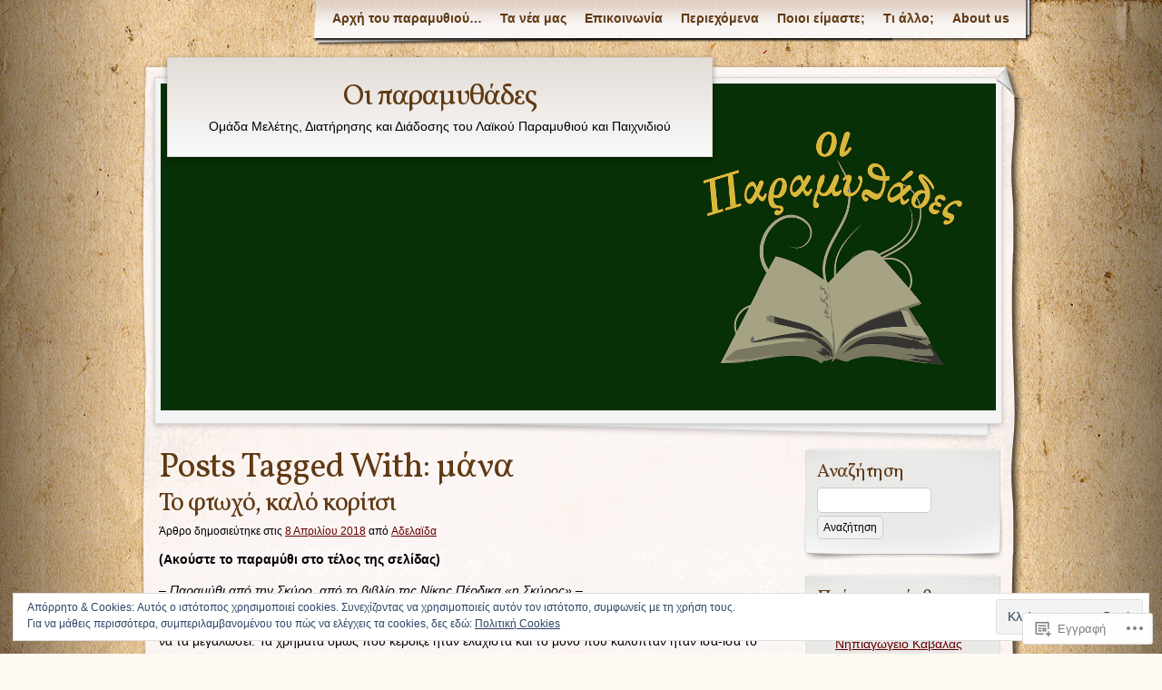

--- FILE ---
content_type: text/html; charset=UTF-8
request_url: https://paramythades.org/tag/%CE%BC%CE%AC%CE%BD%CE%B1/
body_size: 66283
content:
<!DOCTYPE html>
<!--[if IE 8]>
<html id="ie8" lang="el-GR">
<![endif]-->
<!--[if !(IE 8)]><!-->
<html lang="el-GR">
<!--<![endif]-->
<head>
	<meta charset="UTF-8" />
	<title>μάνα | Οι παραμυθάδες</title>
	<link rel="profile" href="http://gmpg.org/xfn/11" />
	<link rel="pingback" href="https://paramythades.org/xmlrpc.php" />
	<meta name='robots' content='max-image-preview:large' />

<!-- Async WordPress.com Remote Login -->
<script id="wpcom_remote_login_js">
var wpcom_remote_login_extra_auth = '';
function wpcom_remote_login_remove_dom_node_id( element_id ) {
	var dom_node = document.getElementById( element_id );
	if ( dom_node ) { dom_node.parentNode.removeChild( dom_node ); }
}
function wpcom_remote_login_remove_dom_node_classes( class_name ) {
	var dom_nodes = document.querySelectorAll( '.' + class_name );
	for ( var i = 0; i < dom_nodes.length; i++ ) {
		dom_nodes[ i ].parentNode.removeChild( dom_nodes[ i ] );
	}
}
function wpcom_remote_login_final_cleanup() {
	wpcom_remote_login_remove_dom_node_classes( "wpcom_remote_login_msg" );
	wpcom_remote_login_remove_dom_node_id( "wpcom_remote_login_key" );
	wpcom_remote_login_remove_dom_node_id( "wpcom_remote_login_validate" );
	wpcom_remote_login_remove_dom_node_id( "wpcom_remote_login_js" );
	wpcom_remote_login_remove_dom_node_id( "wpcom_request_access_iframe" );
	wpcom_remote_login_remove_dom_node_id( "wpcom_request_access_styles" );
}

// Watch for messages back from the remote login
window.addEventListener( "message", function( e ) {
	if ( e.origin === "https://r-login.wordpress.com" ) {
		var data = {};
		try {
			data = JSON.parse( e.data );
		} catch( e ) {
			wpcom_remote_login_final_cleanup();
			return;
		}

		if ( data.msg === 'LOGIN' ) {
			// Clean up the login check iframe
			wpcom_remote_login_remove_dom_node_id( "wpcom_remote_login_key" );

			var id_regex = new RegExp( /^[0-9]+$/ );
			var token_regex = new RegExp( /^.*|.*|.*$/ );
			if (
				token_regex.test( data.token )
				&& id_regex.test( data.wpcomid )
			) {
				// We have everything we need to ask for a login
				var script = document.createElement( "script" );
				script.setAttribute( "id", "wpcom_remote_login_validate" );
				script.src = '/remote-login.php?wpcom_remote_login=validate'
					+ '&wpcomid=' + data.wpcomid
					+ '&token=' + encodeURIComponent( data.token )
					+ '&host=' + window.location.protocol
					+ '//' + window.location.hostname
					+ '&postid=8067'
					+ '&is_singular=';
				document.body.appendChild( script );
			}

			return;
		}

		// Safari ITP, not logged in, so redirect
		if ( data.msg === 'LOGIN-REDIRECT' ) {
			window.location = 'https://wordpress.com/log-in?redirect_to=' + window.location.href;
			return;
		}

		// Safari ITP, storage access failed, remove the request
		if ( data.msg === 'LOGIN-REMOVE' ) {
			var css_zap = 'html { -webkit-transition: margin-top 1s; transition: margin-top 1s; } /* 9001 */ html { margin-top: 0 !important; } * html body { margin-top: 0 !important; } @media screen and ( max-width: 782px ) { html { margin-top: 0 !important; } * html body { margin-top: 0 !important; } }';
			var style_zap = document.createElement( 'style' );
			style_zap.type = 'text/css';
			style_zap.appendChild( document.createTextNode( css_zap ) );
			document.body.appendChild( style_zap );

			var e = document.getElementById( 'wpcom_request_access_iframe' );
			e.parentNode.removeChild( e );

			document.cookie = 'wordpress_com_login_access=denied; path=/; max-age=31536000';

			return;
		}

		// Safari ITP
		if ( data.msg === 'REQUEST_ACCESS' ) {
			console.log( 'request access: safari' );

			// Check ITP iframe enable/disable knob
			if ( wpcom_remote_login_extra_auth !== 'safari_itp_iframe' ) {
				return;
			}

			// If we are in a "private window" there is no ITP.
			var private_window = false;
			try {
				var opendb = window.openDatabase( null, null, null, null );
			} catch( e ) {
				private_window = true;
			}

			if ( private_window ) {
				console.log( 'private window' );
				return;
			}

			var iframe = document.createElement( 'iframe' );
			iframe.id = 'wpcom_request_access_iframe';
			iframe.setAttribute( 'scrolling', 'no' );
			iframe.setAttribute( 'sandbox', 'allow-storage-access-by-user-activation allow-scripts allow-same-origin allow-top-navigation-by-user-activation' );
			iframe.src = 'https://r-login.wordpress.com/remote-login.php?wpcom_remote_login=request_access&origin=' + encodeURIComponent( data.origin ) + '&wpcomid=' + encodeURIComponent( data.wpcomid );

			var css = 'html { -webkit-transition: margin-top 1s; transition: margin-top 1s; } /* 9001 */ html { margin-top: 46px !important; } * html body { margin-top: 46px !important; } @media screen and ( max-width: 660px ) { html { margin-top: 71px !important; } * html body { margin-top: 71px !important; } #wpcom_request_access_iframe { display: block; height: 71px !important; } } #wpcom_request_access_iframe { border: 0px; height: 46px; position: fixed; top: 0; left: 0; width: 100%; min-width: 100%; z-index: 99999; background: #23282d; } ';

			var style = document.createElement( 'style' );
			style.type = 'text/css';
			style.id = 'wpcom_request_access_styles';
			style.appendChild( document.createTextNode( css ) );
			document.body.appendChild( style );

			document.body.appendChild( iframe );
		}

		if ( data.msg === 'DONE' ) {
			wpcom_remote_login_final_cleanup();
		}
	}
}, false );

// Inject the remote login iframe after the page has had a chance to load
// more critical resources
window.addEventListener( "DOMContentLoaded", function( e ) {
	var iframe = document.createElement( "iframe" );
	iframe.style.display = "none";
	iframe.setAttribute( "scrolling", "no" );
	iframe.setAttribute( "id", "wpcom_remote_login_key" );
	iframe.src = "https://r-login.wordpress.com/remote-login.php"
		+ "?wpcom_remote_login=key"
		+ "&origin=aHR0cHM6Ly9wYXJhbXl0aGFkZXMub3Jn"
		+ "&wpcomid=39398578"
		+ "&time=" + Math.floor( Date.now() / 1000 );
	document.body.appendChild( iframe );
}, false );
</script>
<link rel='dns-prefetch' href='//s0.wp.com' />
<link rel='dns-prefetch' href='//fonts-api.wp.com' />
<link rel='dns-prefetch' href='//af.pubmine.com' />
<link rel="alternate" type="application/rss+xml" title="Ροή RSS &raquo; Οι παραμυθάδες" href="https://paramythades.org/feed/" />
<link rel="alternate" type="application/rss+xml" title="Κανάλι σχολίων &raquo; Οι παραμυθάδες" href="https://paramythades.org/comments/feed/" />
<link rel="alternate" type="application/rss+xml" title="Κανάλι ετικέτας μάνα &raquo; Οι παραμυθάδες" href="https://paramythades.org/tag/%ce%bc%ce%ac%ce%bd%ce%b1/feed/" />
	<script type="text/javascript">
		/* <![CDATA[ */
		function addLoadEvent(func) {
			var oldonload = window.onload;
			if (typeof window.onload != 'function') {
				window.onload = func;
			} else {
				window.onload = function () {
					oldonload();
					func();
				}
			}
		}
		/* ]]> */
	</script>
	<link crossorigin='anonymous' rel='stylesheet' id='all-css-0-1' href='/_static/??/wp-content/mu-plugins/widgets/eu-cookie-law/templates/style.css,/wp-content/mu-plugins/likes/jetpack-likes.css?m=1743883414j&cssminify=yes' type='text/css' media='all' />
<style id='wp-emoji-styles-inline-css'>

	img.wp-smiley, img.emoji {
		display: inline !important;
		border: none !important;
		box-shadow: none !important;
		height: 1em !important;
		width: 1em !important;
		margin: 0 0.07em !important;
		vertical-align: -0.1em !important;
		background: none !important;
		padding: 0 !important;
	}
/*# sourceURL=wp-emoji-styles-inline-css */
</style>
<link crossorigin='anonymous' rel='stylesheet' id='all-css-2-1' href='/wp-content/plugins/gutenberg-core/v22.2.0/build/styles/block-library/style.css?m=1764855221i&cssminify=yes' type='text/css' media='all' />
<style id='wp-block-library-inline-css'>
.has-text-align-justify {
	text-align:justify;
}
.has-text-align-justify{text-align:justify;}

/*# sourceURL=wp-block-library-inline-css */
</style><style id='global-styles-inline-css'>
:root{--wp--preset--aspect-ratio--square: 1;--wp--preset--aspect-ratio--4-3: 4/3;--wp--preset--aspect-ratio--3-4: 3/4;--wp--preset--aspect-ratio--3-2: 3/2;--wp--preset--aspect-ratio--2-3: 2/3;--wp--preset--aspect-ratio--16-9: 16/9;--wp--preset--aspect-ratio--9-16: 9/16;--wp--preset--color--black: #000000;--wp--preset--color--cyan-bluish-gray: #abb8c3;--wp--preset--color--white: #ffffff;--wp--preset--color--pale-pink: #f78da7;--wp--preset--color--vivid-red: #cf2e2e;--wp--preset--color--luminous-vivid-orange: #ff6900;--wp--preset--color--luminous-vivid-amber: #fcb900;--wp--preset--color--light-green-cyan: #7bdcb5;--wp--preset--color--vivid-green-cyan: #00d084;--wp--preset--color--pale-cyan-blue: #8ed1fc;--wp--preset--color--vivid-cyan-blue: #0693e3;--wp--preset--color--vivid-purple: #9b51e0;--wp--preset--gradient--vivid-cyan-blue-to-vivid-purple: linear-gradient(135deg,rgb(6,147,227) 0%,rgb(155,81,224) 100%);--wp--preset--gradient--light-green-cyan-to-vivid-green-cyan: linear-gradient(135deg,rgb(122,220,180) 0%,rgb(0,208,130) 100%);--wp--preset--gradient--luminous-vivid-amber-to-luminous-vivid-orange: linear-gradient(135deg,rgb(252,185,0) 0%,rgb(255,105,0) 100%);--wp--preset--gradient--luminous-vivid-orange-to-vivid-red: linear-gradient(135deg,rgb(255,105,0) 0%,rgb(207,46,46) 100%);--wp--preset--gradient--very-light-gray-to-cyan-bluish-gray: linear-gradient(135deg,rgb(238,238,238) 0%,rgb(169,184,195) 100%);--wp--preset--gradient--cool-to-warm-spectrum: linear-gradient(135deg,rgb(74,234,220) 0%,rgb(151,120,209) 20%,rgb(207,42,186) 40%,rgb(238,44,130) 60%,rgb(251,105,98) 80%,rgb(254,248,76) 100%);--wp--preset--gradient--blush-light-purple: linear-gradient(135deg,rgb(255,206,236) 0%,rgb(152,150,240) 100%);--wp--preset--gradient--blush-bordeaux: linear-gradient(135deg,rgb(254,205,165) 0%,rgb(254,45,45) 50%,rgb(107,0,62) 100%);--wp--preset--gradient--luminous-dusk: linear-gradient(135deg,rgb(255,203,112) 0%,rgb(199,81,192) 50%,rgb(65,88,208) 100%);--wp--preset--gradient--pale-ocean: linear-gradient(135deg,rgb(255,245,203) 0%,rgb(182,227,212) 50%,rgb(51,167,181) 100%);--wp--preset--gradient--electric-grass: linear-gradient(135deg,rgb(202,248,128) 0%,rgb(113,206,126) 100%);--wp--preset--gradient--midnight: linear-gradient(135deg,rgb(2,3,129) 0%,rgb(40,116,252) 100%);--wp--preset--font-size--small: 13px;--wp--preset--font-size--medium: 20px;--wp--preset--font-size--large: 36px;--wp--preset--font-size--x-large: 42px;--wp--preset--font-family--albert-sans: 'Albert Sans', sans-serif;--wp--preset--font-family--alegreya: Alegreya, serif;--wp--preset--font-family--arvo: Arvo, serif;--wp--preset--font-family--bodoni-moda: 'Bodoni Moda', serif;--wp--preset--font-family--bricolage-grotesque: 'Bricolage Grotesque', sans-serif;--wp--preset--font-family--cabin: Cabin, sans-serif;--wp--preset--font-family--chivo: Chivo, sans-serif;--wp--preset--font-family--commissioner: Commissioner, sans-serif;--wp--preset--font-family--cormorant: Cormorant, serif;--wp--preset--font-family--courier-prime: 'Courier Prime', monospace;--wp--preset--font-family--crimson-pro: 'Crimson Pro', serif;--wp--preset--font-family--dm-mono: 'DM Mono', monospace;--wp--preset--font-family--dm-sans: 'DM Sans', sans-serif;--wp--preset--font-family--dm-serif-display: 'DM Serif Display', serif;--wp--preset--font-family--domine: Domine, serif;--wp--preset--font-family--eb-garamond: 'EB Garamond', serif;--wp--preset--font-family--epilogue: Epilogue, sans-serif;--wp--preset--font-family--fahkwang: Fahkwang, sans-serif;--wp--preset--font-family--figtree: Figtree, sans-serif;--wp--preset--font-family--fira-sans: 'Fira Sans', sans-serif;--wp--preset--font-family--fjalla-one: 'Fjalla One', sans-serif;--wp--preset--font-family--fraunces: Fraunces, serif;--wp--preset--font-family--gabarito: Gabarito, system-ui;--wp--preset--font-family--ibm-plex-mono: 'IBM Plex Mono', monospace;--wp--preset--font-family--ibm-plex-sans: 'IBM Plex Sans', sans-serif;--wp--preset--font-family--ibarra-real-nova: 'Ibarra Real Nova', serif;--wp--preset--font-family--instrument-serif: 'Instrument Serif', serif;--wp--preset--font-family--inter: Inter, sans-serif;--wp--preset--font-family--josefin-sans: 'Josefin Sans', sans-serif;--wp--preset--font-family--jost: Jost, sans-serif;--wp--preset--font-family--libre-baskerville: 'Libre Baskerville', serif;--wp--preset--font-family--libre-franklin: 'Libre Franklin', sans-serif;--wp--preset--font-family--literata: Literata, serif;--wp--preset--font-family--lora: Lora, serif;--wp--preset--font-family--merriweather: Merriweather, serif;--wp--preset--font-family--montserrat: Montserrat, sans-serif;--wp--preset--font-family--newsreader: Newsreader, serif;--wp--preset--font-family--noto-sans-mono: 'Noto Sans Mono', sans-serif;--wp--preset--font-family--nunito: Nunito, sans-serif;--wp--preset--font-family--open-sans: 'Open Sans', sans-serif;--wp--preset--font-family--overpass: Overpass, sans-serif;--wp--preset--font-family--pt-serif: 'PT Serif', serif;--wp--preset--font-family--petrona: Petrona, serif;--wp--preset--font-family--piazzolla: Piazzolla, serif;--wp--preset--font-family--playfair-display: 'Playfair Display', serif;--wp--preset--font-family--plus-jakarta-sans: 'Plus Jakarta Sans', sans-serif;--wp--preset--font-family--poppins: Poppins, sans-serif;--wp--preset--font-family--raleway: Raleway, sans-serif;--wp--preset--font-family--roboto: Roboto, sans-serif;--wp--preset--font-family--roboto-slab: 'Roboto Slab', serif;--wp--preset--font-family--rubik: Rubik, sans-serif;--wp--preset--font-family--rufina: Rufina, serif;--wp--preset--font-family--sora: Sora, sans-serif;--wp--preset--font-family--source-sans-3: 'Source Sans 3', sans-serif;--wp--preset--font-family--source-serif-4: 'Source Serif 4', serif;--wp--preset--font-family--space-mono: 'Space Mono', monospace;--wp--preset--font-family--syne: Syne, sans-serif;--wp--preset--font-family--texturina: Texturina, serif;--wp--preset--font-family--urbanist: Urbanist, sans-serif;--wp--preset--font-family--work-sans: 'Work Sans', sans-serif;--wp--preset--spacing--20: 0.44rem;--wp--preset--spacing--30: 0.67rem;--wp--preset--spacing--40: 1rem;--wp--preset--spacing--50: 1.5rem;--wp--preset--spacing--60: 2.25rem;--wp--preset--spacing--70: 3.38rem;--wp--preset--spacing--80: 5.06rem;--wp--preset--shadow--natural: 6px 6px 9px rgba(0, 0, 0, 0.2);--wp--preset--shadow--deep: 12px 12px 50px rgba(0, 0, 0, 0.4);--wp--preset--shadow--sharp: 6px 6px 0px rgba(0, 0, 0, 0.2);--wp--preset--shadow--outlined: 6px 6px 0px -3px rgb(255, 255, 255), 6px 6px rgb(0, 0, 0);--wp--preset--shadow--crisp: 6px 6px 0px rgb(0, 0, 0);}:where(.is-layout-flex){gap: 0.5em;}:where(.is-layout-grid){gap: 0.5em;}body .is-layout-flex{display: flex;}.is-layout-flex{flex-wrap: wrap;align-items: center;}.is-layout-flex > :is(*, div){margin: 0;}body .is-layout-grid{display: grid;}.is-layout-grid > :is(*, div){margin: 0;}:where(.wp-block-columns.is-layout-flex){gap: 2em;}:where(.wp-block-columns.is-layout-grid){gap: 2em;}:where(.wp-block-post-template.is-layout-flex){gap: 1.25em;}:where(.wp-block-post-template.is-layout-grid){gap: 1.25em;}.has-black-color{color: var(--wp--preset--color--black) !important;}.has-cyan-bluish-gray-color{color: var(--wp--preset--color--cyan-bluish-gray) !important;}.has-white-color{color: var(--wp--preset--color--white) !important;}.has-pale-pink-color{color: var(--wp--preset--color--pale-pink) !important;}.has-vivid-red-color{color: var(--wp--preset--color--vivid-red) !important;}.has-luminous-vivid-orange-color{color: var(--wp--preset--color--luminous-vivid-orange) !important;}.has-luminous-vivid-amber-color{color: var(--wp--preset--color--luminous-vivid-amber) !important;}.has-light-green-cyan-color{color: var(--wp--preset--color--light-green-cyan) !important;}.has-vivid-green-cyan-color{color: var(--wp--preset--color--vivid-green-cyan) !important;}.has-pale-cyan-blue-color{color: var(--wp--preset--color--pale-cyan-blue) !important;}.has-vivid-cyan-blue-color{color: var(--wp--preset--color--vivid-cyan-blue) !important;}.has-vivid-purple-color{color: var(--wp--preset--color--vivid-purple) !important;}.has-black-background-color{background-color: var(--wp--preset--color--black) !important;}.has-cyan-bluish-gray-background-color{background-color: var(--wp--preset--color--cyan-bluish-gray) !important;}.has-white-background-color{background-color: var(--wp--preset--color--white) !important;}.has-pale-pink-background-color{background-color: var(--wp--preset--color--pale-pink) !important;}.has-vivid-red-background-color{background-color: var(--wp--preset--color--vivid-red) !important;}.has-luminous-vivid-orange-background-color{background-color: var(--wp--preset--color--luminous-vivid-orange) !important;}.has-luminous-vivid-amber-background-color{background-color: var(--wp--preset--color--luminous-vivid-amber) !important;}.has-light-green-cyan-background-color{background-color: var(--wp--preset--color--light-green-cyan) !important;}.has-vivid-green-cyan-background-color{background-color: var(--wp--preset--color--vivid-green-cyan) !important;}.has-pale-cyan-blue-background-color{background-color: var(--wp--preset--color--pale-cyan-blue) !important;}.has-vivid-cyan-blue-background-color{background-color: var(--wp--preset--color--vivid-cyan-blue) !important;}.has-vivid-purple-background-color{background-color: var(--wp--preset--color--vivid-purple) !important;}.has-black-border-color{border-color: var(--wp--preset--color--black) !important;}.has-cyan-bluish-gray-border-color{border-color: var(--wp--preset--color--cyan-bluish-gray) !important;}.has-white-border-color{border-color: var(--wp--preset--color--white) !important;}.has-pale-pink-border-color{border-color: var(--wp--preset--color--pale-pink) !important;}.has-vivid-red-border-color{border-color: var(--wp--preset--color--vivid-red) !important;}.has-luminous-vivid-orange-border-color{border-color: var(--wp--preset--color--luminous-vivid-orange) !important;}.has-luminous-vivid-amber-border-color{border-color: var(--wp--preset--color--luminous-vivid-amber) !important;}.has-light-green-cyan-border-color{border-color: var(--wp--preset--color--light-green-cyan) !important;}.has-vivid-green-cyan-border-color{border-color: var(--wp--preset--color--vivid-green-cyan) !important;}.has-pale-cyan-blue-border-color{border-color: var(--wp--preset--color--pale-cyan-blue) !important;}.has-vivid-cyan-blue-border-color{border-color: var(--wp--preset--color--vivid-cyan-blue) !important;}.has-vivid-purple-border-color{border-color: var(--wp--preset--color--vivid-purple) !important;}.has-vivid-cyan-blue-to-vivid-purple-gradient-background{background: var(--wp--preset--gradient--vivid-cyan-blue-to-vivid-purple) !important;}.has-light-green-cyan-to-vivid-green-cyan-gradient-background{background: var(--wp--preset--gradient--light-green-cyan-to-vivid-green-cyan) !important;}.has-luminous-vivid-amber-to-luminous-vivid-orange-gradient-background{background: var(--wp--preset--gradient--luminous-vivid-amber-to-luminous-vivid-orange) !important;}.has-luminous-vivid-orange-to-vivid-red-gradient-background{background: var(--wp--preset--gradient--luminous-vivid-orange-to-vivid-red) !important;}.has-very-light-gray-to-cyan-bluish-gray-gradient-background{background: var(--wp--preset--gradient--very-light-gray-to-cyan-bluish-gray) !important;}.has-cool-to-warm-spectrum-gradient-background{background: var(--wp--preset--gradient--cool-to-warm-spectrum) !important;}.has-blush-light-purple-gradient-background{background: var(--wp--preset--gradient--blush-light-purple) !important;}.has-blush-bordeaux-gradient-background{background: var(--wp--preset--gradient--blush-bordeaux) !important;}.has-luminous-dusk-gradient-background{background: var(--wp--preset--gradient--luminous-dusk) !important;}.has-pale-ocean-gradient-background{background: var(--wp--preset--gradient--pale-ocean) !important;}.has-electric-grass-gradient-background{background: var(--wp--preset--gradient--electric-grass) !important;}.has-midnight-gradient-background{background: var(--wp--preset--gradient--midnight) !important;}.has-small-font-size{font-size: var(--wp--preset--font-size--small) !important;}.has-medium-font-size{font-size: var(--wp--preset--font-size--medium) !important;}.has-large-font-size{font-size: var(--wp--preset--font-size--large) !important;}.has-x-large-font-size{font-size: var(--wp--preset--font-size--x-large) !important;}.has-albert-sans-font-family{font-family: var(--wp--preset--font-family--albert-sans) !important;}.has-alegreya-font-family{font-family: var(--wp--preset--font-family--alegreya) !important;}.has-arvo-font-family{font-family: var(--wp--preset--font-family--arvo) !important;}.has-bodoni-moda-font-family{font-family: var(--wp--preset--font-family--bodoni-moda) !important;}.has-bricolage-grotesque-font-family{font-family: var(--wp--preset--font-family--bricolage-grotesque) !important;}.has-cabin-font-family{font-family: var(--wp--preset--font-family--cabin) !important;}.has-chivo-font-family{font-family: var(--wp--preset--font-family--chivo) !important;}.has-commissioner-font-family{font-family: var(--wp--preset--font-family--commissioner) !important;}.has-cormorant-font-family{font-family: var(--wp--preset--font-family--cormorant) !important;}.has-courier-prime-font-family{font-family: var(--wp--preset--font-family--courier-prime) !important;}.has-crimson-pro-font-family{font-family: var(--wp--preset--font-family--crimson-pro) !important;}.has-dm-mono-font-family{font-family: var(--wp--preset--font-family--dm-mono) !important;}.has-dm-sans-font-family{font-family: var(--wp--preset--font-family--dm-sans) !important;}.has-dm-serif-display-font-family{font-family: var(--wp--preset--font-family--dm-serif-display) !important;}.has-domine-font-family{font-family: var(--wp--preset--font-family--domine) !important;}.has-eb-garamond-font-family{font-family: var(--wp--preset--font-family--eb-garamond) !important;}.has-epilogue-font-family{font-family: var(--wp--preset--font-family--epilogue) !important;}.has-fahkwang-font-family{font-family: var(--wp--preset--font-family--fahkwang) !important;}.has-figtree-font-family{font-family: var(--wp--preset--font-family--figtree) !important;}.has-fira-sans-font-family{font-family: var(--wp--preset--font-family--fira-sans) !important;}.has-fjalla-one-font-family{font-family: var(--wp--preset--font-family--fjalla-one) !important;}.has-fraunces-font-family{font-family: var(--wp--preset--font-family--fraunces) !important;}.has-gabarito-font-family{font-family: var(--wp--preset--font-family--gabarito) !important;}.has-ibm-plex-mono-font-family{font-family: var(--wp--preset--font-family--ibm-plex-mono) !important;}.has-ibm-plex-sans-font-family{font-family: var(--wp--preset--font-family--ibm-plex-sans) !important;}.has-ibarra-real-nova-font-family{font-family: var(--wp--preset--font-family--ibarra-real-nova) !important;}.has-instrument-serif-font-family{font-family: var(--wp--preset--font-family--instrument-serif) !important;}.has-inter-font-family{font-family: var(--wp--preset--font-family--inter) !important;}.has-josefin-sans-font-family{font-family: var(--wp--preset--font-family--josefin-sans) !important;}.has-jost-font-family{font-family: var(--wp--preset--font-family--jost) !important;}.has-libre-baskerville-font-family{font-family: var(--wp--preset--font-family--libre-baskerville) !important;}.has-libre-franklin-font-family{font-family: var(--wp--preset--font-family--libre-franklin) !important;}.has-literata-font-family{font-family: var(--wp--preset--font-family--literata) !important;}.has-lora-font-family{font-family: var(--wp--preset--font-family--lora) !important;}.has-merriweather-font-family{font-family: var(--wp--preset--font-family--merriweather) !important;}.has-montserrat-font-family{font-family: var(--wp--preset--font-family--montserrat) !important;}.has-newsreader-font-family{font-family: var(--wp--preset--font-family--newsreader) !important;}.has-noto-sans-mono-font-family{font-family: var(--wp--preset--font-family--noto-sans-mono) !important;}.has-nunito-font-family{font-family: var(--wp--preset--font-family--nunito) !important;}.has-open-sans-font-family{font-family: var(--wp--preset--font-family--open-sans) !important;}.has-overpass-font-family{font-family: var(--wp--preset--font-family--overpass) !important;}.has-pt-serif-font-family{font-family: var(--wp--preset--font-family--pt-serif) !important;}.has-petrona-font-family{font-family: var(--wp--preset--font-family--petrona) !important;}.has-piazzolla-font-family{font-family: var(--wp--preset--font-family--piazzolla) !important;}.has-playfair-display-font-family{font-family: var(--wp--preset--font-family--playfair-display) !important;}.has-plus-jakarta-sans-font-family{font-family: var(--wp--preset--font-family--plus-jakarta-sans) !important;}.has-poppins-font-family{font-family: var(--wp--preset--font-family--poppins) !important;}.has-raleway-font-family{font-family: var(--wp--preset--font-family--raleway) !important;}.has-roboto-font-family{font-family: var(--wp--preset--font-family--roboto) !important;}.has-roboto-slab-font-family{font-family: var(--wp--preset--font-family--roboto-slab) !important;}.has-rubik-font-family{font-family: var(--wp--preset--font-family--rubik) !important;}.has-rufina-font-family{font-family: var(--wp--preset--font-family--rufina) !important;}.has-sora-font-family{font-family: var(--wp--preset--font-family--sora) !important;}.has-source-sans-3-font-family{font-family: var(--wp--preset--font-family--source-sans-3) !important;}.has-source-serif-4-font-family{font-family: var(--wp--preset--font-family--source-serif-4) !important;}.has-space-mono-font-family{font-family: var(--wp--preset--font-family--space-mono) !important;}.has-syne-font-family{font-family: var(--wp--preset--font-family--syne) !important;}.has-texturina-font-family{font-family: var(--wp--preset--font-family--texturina) !important;}.has-urbanist-font-family{font-family: var(--wp--preset--font-family--urbanist) !important;}.has-work-sans-font-family{font-family: var(--wp--preset--font-family--work-sans) !important;}
/*# sourceURL=global-styles-inline-css */
</style>

<style id='classic-theme-styles-inline-css'>
/*! This file is auto-generated */
.wp-block-button__link{color:#fff;background-color:#32373c;border-radius:9999px;box-shadow:none;text-decoration:none;padding:calc(.667em + 2px) calc(1.333em + 2px);font-size:1.125em}.wp-block-file__button{background:#32373c;color:#fff;text-decoration:none}
/*# sourceURL=/wp-includes/css/classic-themes.min.css */
</style>
<link crossorigin='anonymous' rel='stylesheet' id='all-css-4-1' href='/_static/??-eJx9jt0KwjAMhV/INHQb/lyIz9J2QTubrjTthm9vRZiC4E0uDt93TnBN4OZYKBZMoV59FHSzDbO7C3ZKH5UG8ZwCQaZFDTh6KRsBUh6BlBPZ4VcRV/h0ZWo5J1NeBNPoDQXihv3T1tQcsDZlEoF22VeGcmui/HjvGFO1aMalJbVtTnPN0QTcPrzwWR8GvT/1faenJ5sjW0M=&cssminify=yes' type='text/css' media='all' />
<link rel='stylesheet' id='adventurejournal-vollkorn-css' href='https://fonts-api.wp.com/css?family=Vollkorn%3A400%2C700&#038;ver=6.9-RC2-61304' media='all' />
<style id='jetpack_facebook_likebox-inline-css'>
.widget_facebook_likebox {
	overflow: hidden;
}

/*# sourceURL=/wp-content/mu-plugins/jetpack-plugin/moon/modules/widgets/facebook-likebox/style.css */
</style>
<link crossorigin='anonymous' rel='stylesheet' id='all-css-8-1' href='/_static/??-eJzTLy/QTc7PK0nNK9HPLdUtyClNz8wr1i9KTcrJTwcy0/WTi5G5ekCujj52Temp+bo5+cmJJZn5eSgc3bScxMwikFb7XFtDE1NLExMLc0OTLACohS2q&cssminify=yes' type='text/css' media='all' />
<link crossorigin='anonymous' rel='stylesheet' id='print-css-9-1' href='/wp-content/mu-plugins/global-print/global-print.css?m=1465851035i&cssminify=yes' type='text/css' media='print' />
<style id='jetpack-global-styles-frontend-style-inline-css'>
:root { --font-headings: unset; --font-base: unset; --font-headings-default: -apple-system,BlinkMacSystemFont,"Segoe UI",Roboto,Oxygen-Sans,Ubuntu,Cantarell,"Helvetica Neue",sans-serif; --font-base-default: -apple-system,BlinkMacSystemFont,"Segoe UI",Roboto,Oxygen-Sans,Ubuntu,Cantarell,"Helvetica Neue",sans-serif;}
/*# sourceURL=jetpack-global-styles-frontend-style-inline-css */
</style>
<link crossorigin='anonymous' rel='stylesheet' id='all-css-12-1' href='/_static/??-eJyNjcEKwjAQRH/IuFRT6kX8FNkmS5K6yQY3Qfx7bfEiXrwM82B4A49qnJRGpUHupnIPqSgs1Cq624chi6zhO5OCRryTR++fW00l7J3qDv43XVNxoOISsmEJol/wY2uR8vs3WggsM/I6uOTzMI3Hw8lOg11eUT1JKA==&cssminify=yes' type='text/css' media='all' />
<script type="text/javascript" id="wpcom-actionbar-placeholder-js-extra">
/* <![CDATA[ */
var actionbardata = {"siteID":"39398578","postID":"0","siteURL":"https://paramythades.org","xhrURL":"https://paramythades.org/wp-admin/admin-ajax.php","nonce":"199f90c4eb","isLoggedIn":"","statusMessage":"","subsEmailDefault":"instantly","proxyScriptUrl":"https://s0.wp.com/wp-content/js/wpcom-proxy-request.js?m=1513050504i&amp;ver=20211021","i18n":{"followedText":"\u039d\u03ad\u03b1 \u03ac\u03c1\u03b8\u03c1\u03b1 \u03b1\u03c0\u03cc \u03b1\u03c5\u03c4\u03cc\u03bd \u03c4\u03bf\u03bd \u03b9\u03c3\u03c4\u03cc\u03c4\u03bf\u03c0\u03bf \u03b8\u03b1 \u03b5\u03bc\u03c6\u03b1\u03bd\u03af\u03b6\u03bf\u03bd\u03c4\u03b1\u03b9 \u03c4\u03ce\u03c1\u03b1 \u03c3\u03c4\u03bf\u03bd \u003Ca href=\"https://wordpress.com/reader\"\u003E\u0391\u03bd\u03b1\u03b3\u03bd\u03ce\u03c3\u03c4\u03b7\u003C/a\u003E","foldBar":"\u03a3\u03cd\u03bc\u03c0\u03c4\u03c5\u03be\u03b7 \u03bc\u03c0\u03ac\u03c1\u03b1\u03c2","unfoldBar":"\u0386\u03bd\u03bf\u03b9\u03b3\u03bc\u03b1","shortLinkCopied":"\u039f \u03c3\u03cd\u03bd\u03b4\u03b5\u03c3\u03bc\u03bf\u03c2 \u03bc\u03b9\u03ba\u03c1\u03bf\u03cd URL \u03b1\u03bd\u03c4\u03b9\u03b3\u03c1\u03ac\u03c6\u03b7\u03ba\u03b5 \u03c3\u03c4\u03bf \u03c0\u03c1\u03cc\u03c7\u03b5\u03b9\u03c1\u03bf."}};
//# sourceURL=wpcom-actionbar-placeholder-js-extra
/* ]]> */
</script>
<script type="text/javascript" id="jetpack-mu-wpcom-settings-js-before">
/* <![CDATA[ */
var JETPACK_MU_WPCOM_SETTINGS = {"assetsUrl":"https://s0.wp.com/wp-content/mu-plugins/jetpack-mu-wpcom-plugin/moon/jetpack_vendor/automattic/jetpack-mu-wpcom/src/build/"};
//# sourceURL=jetpack-mu-wpcom-settings-js-before
/* ]]> */
</script>
<script crossorigin='anonymous' type='text/javascript'  src='/_static/??/wp-content/js/rlt-proxy.js,/wp-content/blog-plugins/wordads-classes/js/cmp/v2/cmp-non-gdpr.js?m=1720530689j'></script>
<script type="text/javascript" id="rlt-proxy-js-after">
/* <![CDATA[ */
	rltInitialize( {"token":null,"iframeOrigins":["https:\/\/widgets.wp.com"]} );
//# sourceURL=rlt-proxy-js-after
/* ]]> */
</script>
<link rel="EditURI" type="application/rsd+xml" title="RSD" href="https://paramythades.wordpress.com/xmlrpc.php?rsd" />
<meta name="generator" content="WordPress.com" />

<!-- Jetpack Open Graph Tags -->
<meta property="og:type" content="website" />
<meta property="og:title" content="μάνα – Οι παραμυθάδες" />
<meta property="og:url" content="https://paramythades.org/tag/%ce%bc%ce%ac%ce%bd%ce%b1/" />
<meta property="og:site_name" content="Οι παραμυθάδες" />
<meta property="og:image" content="https://secure.gravatar.com/blavatar/adc917e66a13dcf86b01fc9da00014889c7f094ae76931f10ae753282ee0a540?s=200&#038;ts=1769094294" />
<meta property="og:image:width" content="200" />
<meta property="og:image:height" content="200" />
<meta property="og:image:alt" content="" />
<meta property="og:locale" content="el_GR" />
<meta name="twitter:creator" content="@paramythades" />
<meta name="twitter:site" content="@paramythades" />

<!-- End Jetpack Open Graph Tags -->
<link rel="shortcut icon" type="image/x-icon" href="https://secure.gravatar.com/blavatar/adc917e66a13dcf86b01fc9da00014889c7f094ae76931f10ae753282ee0a540?s=32" sizes="16x16" />
<link rel="icon" type="image/x-icon" href="https://secure.gravatar.com/blavatar/adc917e66a13dcf86b01fc9da00014889c7f094ae76931f10ae753282ee0a540?s=32" sizes="16x16" />
<link rel="apple-touch-icon" href="https://secure.gravatar.com/blavatar/adc917e66a13dcf86b01fc9da00014889c7f094ae76931f10ae753282ee0a540?s=114" />
<link rel='openid.server' href='https://paramythades.org/?openidserver=1' />
<link rel='openid.delegate' href='https://paramythades.org/' />
<link rel="search" type="application/opensearchdescription+xml" href="https://paramythades.org/osd.xml" title="Οι παραμυθάδες" />
<link rel="search" type="application/opensearchdescription+xml" href="https://s1.wp.com/opensearch.xml" title="WordPress.com" />
<meta name="theme-color" content="#fef9f3" />
		<style type="text/css">
			.recentcomments a {
				display: inline !important;
				padding: 0 !important;
				margin: 0 !important;
			}

			table.recentcommentsavatartop img.avatar, table.recentcommentsavatarend img.avatar {
				border: 0px;
				margin: 0;
			}

			table.recentcommentsavatartop a, table.recentcommentsavatarend a {
				border: 0px !important;
				background-color: transparent !important;
			}

			td.recentcommentsavatarend, td.recentcommentsavatartop {
				padding: 0px 0px 1px 0px;
				margin: 0px;
			}

			td.recentcommentstextend {
				border: none !important;
				padding: 0px 0px 2px 10px;
			}

			.rtl td.recentcommentstextend {
				padding: 0px 10px 2px 0px;
			}

			td.recentcommentstexttop {
				border: none;
				padding: 0px 0px 0px 10px;
			}

			.rtl td.recentcommentstexttop {
				padding: 0px 10px 0px 0px;
			}
		</style>
		<style type="text/css">
.upcoming-events li {
	margin-bottom: 10px;
}
.upcoming-events li span {
	display: block;
}
</style>
		<meta name="description" content="Άρθρα σχετικά με μάνα γραμμένα από Aδελαϊδα, Τσιφλίδου Αρετή, Χρήστος Τσίρκας και Anastasia Violitzi" />
	<style>
	#wrapper-content {
		margin-top: -373px;
		padding-top: 375px;
	}
	</style>
<style type="text/css" id="custom-background-css">
body.custom-background { background-color: #fef9f3; background-image: url("https://paramythades.files.wordpress.com/2013/10/paper-background-4.jpg"); background-position: left top; background-size: auto; background-repeat: repeat; background-attachment: fixed; }
</style>
	<script type="text/javascript">
/* <![CDATA[ */
var wa_client = {}; wa_client.cmd = []; wa_client.config = { 'blog_id': 39398578, 'blog_language': 'el', 'is_wordads': false, 'hosting_type': 0, 'afp_account_id': null, 'afp_host_id': 5038568878849053, 'theme': 'pub/adventure-journal', '_': { 'title': 'Διαφήμιση', 'privacy_settings': 'Ρυθμίσεις απορρήτου' }, 'formats': [ 'belowpost', 'bottom_sticky', 'sidebar_sticky_right', 'sidebar', 'gutenberg_rectangle', 'gutenberg_leaderboard', 'gutenberg_mobile_leaderboard', 'gutenberg_skyscraper' ] };
/* ]]> */
</script>
		<script type="text/javascript">

			window.doNotSellCallback = function() {

				var linkElements = [
					'a[href="https://wordpress.com/?ref=footer_blog"]',
					'a[href="https://wordpress.com/?ref=footer_website"]',
					'a[href="https://wordpress.com/?ref=vertical_footer"]',
					'a[href^="https://wordpress.com/?ref=footer_segment_"]',
				].join(',');

				var dnsLink = document.createElement( 'a' );
				dnsLink.href = 'https://wordpress.com/el/advertising-program-optout/';
				dnsLink.classList.add( 'do-not-sell-link' );
				dnsLink.rel = 'nofollow';
				dnsLink.style.marginLeft = '0.5em';
				dnsLink.textContent = 'Μην πουλήσετε ή μοιραστείτε τις προσωπικές μου πληροφορίες';

				var creditLinks = document.querySelectorAll( linkElements );

				if ( 0 === creditLinks.length ) {
					return false;
				}

				Array.prototype.forEach.call( creditLinks, function( el ) {
					el.insertAdjacentElement( 'afterend', dnsLink );
				});

				return true;
			};

		</script>
		<script type="text/javascript">
	window.google_analytics_uacct = "UA-52447-2";
</script>

<script type="text/javascript">
	var _gaq = _gaq || [];
	_gaq.push(['_setAccount', 'UA-52447-2']);
	_gaq.push(['_gat._anonymizeIp']);
	_gaq.push(['_setDomainName', 'none']);
	_gaq.push(['_setAllowLinker', true]);
	_gaq.push(['_initData']);
	_gaq.push(['_trackPageview']);

	(function() {
		var ga = document.createElement('script'); ga.type = 'text/javascript'; ga.async = true;
		ga.src = ('https:' == document.location.protocol ? 'https://ssl' : 'http://www') + '.google-analytics.com/ga.js';
		(document.getElementsByTagName('head')[0] || document.getElementsByTagName('body')[0]).appendChild(ga);
	})();
</script>
<link crossorigin='anonymous' rel='stylesheet' id='all-css-0-3' href='/_static/??-eJylkMEKwjAQRH/IdNGixYP4KZImS11NsiG7ofj3ilrpwYv1NrPsDI+BMRvHSTEpxGpyqAMlgZH8gCpgq565mKGQn+vGiazge/SCmq27vj1E5gQnSg76wO4qICNlLL82RPY1oICzhatg+DxNh0VIAyYs9EjId7mUcppP2JENJqIna17loreAy/arFDxI7cUVykrPtrlrIqV/iZWzySw6Az3Gw7rbtvtu1643lzuyZtV/&cssminify=yes' type='text/css' media='all' />
</head>
<body class="archive tag tag-4312079 custom-background wp-theme-pubadventure-journal customizer-styles-applied col-2-left jetpack-reblog-enabled">
	<div id="container">
		<div id="container2">
					<div id="menu" role="navigation">
				<span class="assistive-text">Βασικό μενού</span>
				<div class="skip-link screen-reader-text"><a href="#content" title="Μετάβαση στο περιεχόμενο">Μετάβαση στο περιεχόμενο</a></div>
				<div id="menu-wrap">
					<div id="nav-right"></div>
					<div class="menu-menu-1-container"><ul id="menu-menu-1" class="menu"><li id="menu-item-2441" class="menu-item menu-item-type-post_type menu-item-object-page menu-item-home menu-item-has-children menu-item-2441"><a href="https://paramythades.org/">Αρχή του παραμυθιού…</a>
<ul class="sub-menu">
	<li id="menu-item-11669" class="menu-item menu-item-type-post_type menu-item-object-page menu-item-11669"><a href="https://paramythades.org/random/">Παραμύθι στην τύχη</a></li>
</ul>
</li>
<li id="menu-item-9718" class="menu-item menu-item-type-post_type menu-item-object-page current_page_parent menu-item-9718"><a href="https://paramythades.org/news/">Τα νέα μας</a></li>
<li id="menu-item-2443" class="menu-item menu-item-type-post_type menu-item-object-page menu-item-has-children menu-item-2443"><a href="https://paramythades.org/contact/">Επικοινωνία</a>
<ul class="sub-menu">
	<li id="menu-item-5112" class="menu-item menu-item-type-custom menu-item-object-custom menu-item-5112"><a target="_blank" rel="noopener" href="http://paramythades.idea.informer.com">Προτάσεις για τους Παραμυθάδες</a></li>
</ul>
</li>
<li id="menu-item-2444" class="menu-item menu-item-type-post_type menu-item-object-page menu-item-has-children menu-item-2444"><a href="https://paramythades.org/%cf%80%ce%b5%cf%81%ce%b9%ce%b5%cf%87%cf%8c%ce%bc%ce%b5%ce%bd%ce%b1/">Περιεχόμενα</a>
<ul class="sub-menu">
	<li id="menu-item-2445" class="menu-item menu-item-type-post_type menu-item-object-page menu-item-2445"><a href="https://paramythades.org/%cf%80%ce%b5%cf%81%ce%b9%ce%b5%cf%87%cf%8c%ce%bc%ce%b5%ce%bd%ce%b1/%cf%80%ce%b1%cf%81%ce%b1%ce%bc%cf%8d%ce%b8%ce%b9%ce%b1-%ce%b3%ce%b9%ce%b1-%ce%bc%ce%ac%cf%84%ce%b9%ce%b1/">Παραμύθια για μάτια</a></li>
	<li id="menu-item-2446" class="menu-item menu-item-type-post_type menu-item-object-page menu-item-2446"><a href="https://paramythades.org/%cf%80%ce%b5%cf%81%ce%b9%ce%b5%cf%87%cf%8c%ce%bc%ce%b5%ce%bd%ce%b1/%cf%80%ce%b1%cf%81%ce%b1%ce%bc%cf%8d%ce%b8%ce%b9%ce%b1-%ce%b3%ce%b9%ce%b1-%ce%bc%ce%ac%cf%84%ce%b9%ce%b1-%ce%ba%ce%b1%ce%b9-%ce%b1%cf%85%cf%84%ce%b9%ce%ac/">Παραμύθια για μάτια και αυτιά</a></li>
	<li id="menu-item-2447" class="menu-item menu-item-type-post_type menu-item-object-page menu-item-2447"><a href="https://paramythades.org/%cf%80%ce%b5%cf%81%ce%b9%ce%b5%cf%87%cf%8c%ce%bc%ce%b5%ce%bd%ce%b1/%cf%80%ce%b1%cf%81%ce%b1%ce%bc%cf%8d%ce%b8%ce%b9%ce%b1-%ce%b3%ce%b9%ce%b1-%ce%b1%cf%85%cf%84%ce%b9%ce%ac/">Παραμύθια για αυτιά</a></li>
	<li id="menu-item-5715" class="menu-item menu-item-type-post_type menu-item-object-page menu-item-5715"><a href="https://paramythades.org/%cf%80%ce%b5%cf%81%ce%b9%ce%b5%cf%87%cf%8c%ce%bc%ce%b5%ce%bd%ce%b1/%cf%80%ce%b1%cf%81%ce%b1%ce%bc%cf%8d%ce%b8%ce%b9%ce%b1-%ce%b3%ce%b9%ce%b1-%ce%b5%ce%bd%ce%ae%ce%bb%ce%b9%ce%ba%ce%b5%cf%82/">Παραμύθια για ενήλικες</a></li>
	<li id="menu-item-11038" class="menu-item menu-item-type-post_type menu-item-object-page menu-item-11038"><a href="https://paramythades.org/%cf%80%ce%b5%cf%81%ce%b9%ce%b5%cf%87%cf%8c%ce%bc%ce%b5%ce%bd%ce%b1/%cf%80%ce%b1%cf%81%ce%b1%ce%bc%cf%8d%ce%b8%ce%b9%ce%b1-%cf%80%ce%b1%ce%b9%ce%b4%ce%b9%cf%8e%ce%bd/">Παραμύθια παιδιών</a></li>
	<li id="menu-item-4138" class="menu-item menu-item-type-post_type menu-item-object-page menu-item-4138"><a href="https://paramythades.org/%cf%80%ce%b5%cf%81%ce%b9%ce%b5%cf%87%cf%8c%ce%bc%ce%b5%ce%bd%ce%b1/%ce%bc%cf%8d%ce%b8%ce%bf%ce%b9/">Μύθοι</a></li>
	<li id="menu-item-2448" class="menu-item menu-item-type-post_type menu-item-object-page menu-item-2448"><a href="https://paramythades.org/%cf%80%ce%b5%cf%81%ce%b9%ce%b5%cf%87%cf%8c%ce%bc%ce%b5%ce%bd%ce%b1/%cf%80%ce%b1%ce%b9%cf%87%ce%bd%ce%af%ce%b4%ce%b9%ce%b1/">Παιχνίδια</a></li>
	<li id="menu-item-5725" class="menu-item menu-item-type-post_type menu-item-object-page menu-item-5725"><a href="https://paramythades.org/%cf%80%ce%b5%cf%81%ce%b9%ce%b5%cf%87%cf%8c%ce%bc%ce%b5%ce%bd%ce%b1/%ce%b2%ce%b9%ce%b2%ce%bb%ce%af%ce%b1-%ce%bc%ce%b5-%cf%80%ce%b1%cf%81%ce%b1%ce%bc%cf%8d%ce%b8%ce%b9%ce%b1/">Βιβλία με παραμύθια</a></li>
</ul>
</li>
<li id="menu-item-2449" class="menu-item menu-item-type-post_type menu-item-object-page menu-item-has-children menu-item-2449"><a href="https://paramythades.org/about/">Ποιοι είμαστε;</a>
<ul class="sub-menu">
	<li id="menu-item-2450" class="menu-item menu-item-type-post_type menu-item-object-page menu-item-2450"><a href="https://paramythades.org/about/application-form/">Αίτηση εγγραφής</a></li>
	<li id="menu-item-2452" class="menu-item menu-item-type-post_type menu-item-object-page menu-item-2452"><a href="https://paramythades.org/about/%cf%84%ce%bf-%cf%83%cf%80%ce%af%cf%84%ce%b9-%cf%84%cf%89%ce%bd-%cf%80%ce%b1%cf%81%ce%b1%ce%bc%cf%85%ce%b8%ce%ac%ce%b4%cf%89%ce%bd/">Το σπίτι των Παραμυθάδων</a></li>
	<li id="menu-item-9781" class="menu-item menu-item-type-post_type menu-item-object-page menu-item-9781"><a href="https://paramythades.org/map/">Πού έχουν πάει οι Παραμυθάδες;</a></li>
</ul>
</li>
<li id="menu-item-2453" class="menu-item menu-item-type-post_type menu-item-object-page menu-item-has-children menu-item-2453"><a href="https://paramythades.org/%cf%84%ce%b9-%ce%ac%ce%bb%ce%bb%ce%bf/">Τι άλλο;</a>
<ul class="sub-menu">
	<li id="menu-item-11668" class="menu-item menu-item-type-custom menu-item-object-custom menu-item-11668"><a rel="child" href="https://aptlogs.com/paramythades/game/">Παίζετε «Παραμυθι&#8230;Ζω»;</a></li>
	<li id="menu-item-2454" class="menu-item menu-item-type-post_type menu-item-object-page menu-item-2454"><a href="https://paramythades.org/%cf%84%ce%b9-%ce%ac%ce%bb%ce%bb%ce%bf/%ce%b7%ce%bc%ce%b5%cf%81%ce%bf%ce%bb%cf%8c%ce%b3%ce%b9%ce%bf/">Ημερολόγιο</a></li>
	<li id="menu-item-2455" class="menu-item menu-item-type-post_type menu-item-object-page menu-item-2455"><a href="https://paramythades.org/%cf%84%ce%b9-%ce%ac%ce%bb%ce%bb%ce%bf/faq/">Συχνές ερωτήσεις</a></li>
</ul>
</li>
<li id="menu-item-3463" class="menu-item menu-item-type-post_type menu-item-object-page menu-item-3463"><a href="https://paramythades.org/about-us/">About us</a></li>
</ul></div>					<div class="clear"></div>
				</div>
			</div>
			<div class="clear"></div>
			<div id="wrapper-top">
				<div id="page-curl"></div>
			</div>
			<div id="header">
				<div id="logo">
					<div id="site-title"><a href="https://paramythades.org/" title="Οι παραμυθάδες" rel="home">Οι παραμυθάδες</a></div>
					<div id="site-description">Ομάδα Μελέτης, Διατήρησης και Διάδοσης του Λαϊκού Παραμυθιού και Παιχνιδιού</div>
				</div>
				<div id="banner">
										<img src="https://paramythades.org/wp-content/uploads/2013/08/copy-oiparamythades-logo-1-green.png" width="920" height="360" alt="" />
								</div>
			</div><!-- #header -->
		<div id="wrapper-content">
	<div id="content" class="clearfix">
		<div id="main-content">
			<h1>Posts Tagged With: <span>μάνα</span></h1>

			



	<div id="post-8067" class="post-8067 post type-post status-publish format-standard has-post-thumbnail hentry category-paramythia-text tag-2002934 tag-1756988 tag-2800185 tag-2549872 tag-7061933 tag-4312079 tag-3840327 tag-2798682">
				<h2 class="entry-title"><a href="https://paramythades.org/2018/04/08/%cf%84%ce%bf-%cf%86%cf%84%cf%89%cf%87%cf%8c-%ce%ba%ce%b1%ce%bb%cf%8c-%ce%ba%ce%bf%cf%81%ce%af%cf%84%cf%83%ce%b9/" rel="bookmark">Το φτωχό, καλό&nbsp;κορίτσι</a></h2>
			<div class="entry-meta">
			<span class="meta-prep meta-prep-author">Άρθρο δημοσιεύτηκε στις</span> <a href="https://paramythades.org/2018/04/08/%cf%84%ce%bf-%cf%86%cf%84%cf%89%cf%87%cf%8c-%ce%ba%ce%b1%ce%bb%cf%8c-%ce%ba%ce%bf%cf%81%ce%af%cf%84%cf%83%ce%b9/" title="10:13" rel="bookmark"><span class="entry-date">8 Απριλίου 2018</span></a> <span class="meta-sep">από</span> <span class="author vcard"><a class="url fn n" href="https://paramythades.org/author/rapadel4/" title="Δείτε όλα τα άρθρα του/της Aδελαϊδα">Aδελαϊδα</a></span>			</div><!-- .entry-meta -->

				<div class="entry-content">
				<p><strong>(Ακούστε το παραμύθι στο τέλος της σελίδας)</strong></p>
<p><em>– Παραμύθι από την Σκύρο, από το βιβλίο της Νίκης Πέρδικα «η Σκύρος» –</em></p>
<p>Ήτανε μια φορά κι έναν καιρό μια φτωχή γυναίκα που είχε τέσσερα κορίτσια. Δούλευε ολομόναχη προκειμένου να τα μεγαλώσει. Τα χρήματα όμως που κέρδιζε ήταν ελάχιστα και το μόνο που κάλυπταν ήταν ίσα-ίσα το ψωμί τους. Τα παιδιά γύριζαν γυμνά και ξυπόλητα αφού ποτέ δεν της περίσσευαν χρήματα για να τους πάρει ρούχα. Μόνο αν βρισκόταν καμιά καλή γυναίκα και της έδινε κανένα ρούχο παλιό, το ξανάφτιαχνε λίγο και το &#8216;δινε της μεγάλης κόρης. Μετά το ξανάκοβε για να το φορέσουν η δεύτερη και στην συνέχεια η τρίτη. Για το τελευταίο, το μικρό, δεν έμενε ποτέ τίποτε. Χειμώνα καλοκαίρι γυρνούσε με ένα κουρελιασμένο πουκαμισάκι και ξυπόλητο.</p>
<p><a href="https://paramythades.org/2018/04/08/%cf%84%ce%bf-%cf%86%cf%84%cf%89%cf%87%cf%8c-%ce%ba%ce%b1%ce%bb%cf%8c-%ce%ba%ce%bf%cf%81%ce%af%cf%84%cf%83%ce%b9/%ce%bc%ce%b1%ce%bc%ce%ac-%ce%ba%ce%b1%ce%b9-%ce%ba%cf%8c%cf%81%ce%b7/" rel="attachment wp-att-8068"><img data-attachment-id="8068" data-permalink="https://paramythades.org/2018/04/08/%cf%84%ce%bf-%cf%86%cf%84%cf%89%cf%87%cf%8c-%ce%ba%ce%b1%ce%bb%cf%8c-%ce%ba%ce%bf%cf%81%ce%af%cf%84%cf%83%ce%b9/%ce%bc%ce%b1%ce%bc%ce%ac-%ce%ba%ce%b1%ce%b9-%ce%ba%cf%8c%cf%81%ce%b7/" data-orig-file="https://paramythades.org/wp-content/uploads/2018/04/cebcceb1cebcceac-cebaceb1ceb9-cebacf8ccf81ceb7.jpg" data-orig-size="1000,1247" data-comments-opened="1" data-image-meta="{&quot;aperture&quot;:&quot;0&quot;,&quot;credit&quot;:&quot;&quot;,&quot;camera&quot;:&quot;&quot;,&quot;caption&quot;:&quot;&quot;,&quot;created_timestamp&quot;:&quot;0&quot;,&quot;copyright&quot;:&quot;&quot;,&quot;focal_length&quot;:&quot;0&quot;,&quot;iso&quot;:&quot;0&quot;,&quot;shutter_speed&quot;:&quot;0&quot;,&quot;title&quot;:&quot;&quot;,&quot;orientation&quot;:&quot;0&quot;}" data-image-title="μαμά και κόρη" data-image-description="" data-image-caption="" data-medium-file="https://paramythades.org/wp-content/uploads/2018/04/cebcceb1cebcceac-cebaceb1ceb9-cebacf8ccf81ceb7.jpg?w=241" data-large-file="https://paramythades.org/wp-content/uploads/2018/04/cebcceb1cebcceac-cebaceb1ceb9-cebacf8ccf81ceb7.jpg?w=690" class="alignleft size-medium wp-image-8068" src="https://paramythades.org/wp-content/uploads/2018/04/cebcceb1cebcceac-cebaceb1ceb9-cebacf8ccf81ceb7.jpg?w=241&#038;h=300" alt="" width="241" height="300" srcset="https://paramythades.org/wp-content/uploads/2018/04/cebcceb1cebcceac-cebaceb1ceb9-cebacf8ccf81ceb7.jpg?w=241 241w, https://paramythades.org/wp-content/uploads/2018/04/cebcceb1cebcceac-cebaceb1ceb9-cebacf8ccf81ceb7.jpg?w=482 482w, https://paramythades.org/wp-content/uploads/2018/04/cebcceb1cebcceac-cebaceb1ceb9-cebacf8ccf81ceb7.jpg?w=120 120w" sizes="(max-width: 241px) 100vw, 241px" /></a>Μια χρονιά, όμως, ο χειμώνας ήταν πολύ βαρύς! Βροχές, κρύα, χιόνια! Έτρεμε η μικρούλα και δεν μπορούσε να σταθεί από το κρύο. Είπε λοιπόν της μάνας της:</p>
<blockquote><p>Μάνα, εγώ θα φύγω! Θα πάω να βρω άλλη μάνα, να μου κάνει και κανένα ρουχαλάκι να φορέσω γιατί, αν απομείνω εδώ, θα πεθάνω! Δεν αντέχω άλλο μοναχά με το πουκαμισάκι!</p></blockquote>
<p>Στεναχωρήθηκε η μάνα, στεναχωρήθηκε και το παιδί που είπε αυτά τα λόγια αλλά υπέφερε το κακόμοιρο από το κρύο. Έφυγε το κορίτσι και προχωρούσε, προχωρούσε χωρίς να ξέρει πού πηγαίνει. Ήθελε όμως, οπωσδήποτε να βρει λίγο ύφασμα, να το πάει στην μανούλα του, να του φτιάξει ένα ζεστό ρουχαλάκι. Καθώς προχωρούσε βρήκε ένα πουλάκι, πεσμένο κάτω από το δέντρο. Ήταν μικρό με ελάχιστα πούπουλα. Είχε πέσει από την φωλιά του και φώναζε. Δεν είχε την δύναμη να πετάξει για να ανέβει στο δέντρο και θα πέθαινε. Το κορίτσι το πήρε στα χέρια του, το ζέστανε μέσα στις παλάμες του κι όταν είδε έναν άντρα που ερχότανε προς το μέρος του, του ζήτησε να το βάλει πίσω στην φωλιά του.</p>
<blockquote><p>Σας παρακαλώ κύριε, μπορείτε να το βάλετε στην φωλιά του;</p></blockquote>
<p>Έτσι,με την καλή καρδιά του κοριτσιού, το πουλάκι γλύτωσε.</p>
<p>Το μικρό κορίτσι συνέχισε την πορεία του και έφτασε σε ένα σημείο που ο δρόμος στένευε και έπρεπε να περάσει ανάμεσα από κάποια κλαδιά. Του τράβηξε όμως την προσοχή μια αράχνη που έπλεκε τον ιστό της. Πέρασε αρκετή ώρα χαζεύοντάς την. Πήγαινε πάνω κάτω, μπρος πίσω και ξανά. Σκέφτηκε λίγο το κορίτσι και είπε:</p>
<blockquote><p>Κρίμα δεν είναι να της χαλάσω το πανάκι που το πλέκει τόση ώρα; Ας πάω από την άλλη μεριά να μην στεναχωρήσω και την αράχνη!</p>
<p>Σπολλάτι (ευχαριστώ)! Το καλό που μου έκανες πώς να στο ξεπληρώσω; Πού πας, παιδί μου, έτσι γδυτό και ξυπόλητο;</p></blockquote>
<p>&#8230;ρώτησε η αράχνη.</p>
<blockquote><p>Πάω να βρω ένα πανάκι, να το πάω της μάνας μου να μου φτιάξει κι εμένα κανένα ρουχαλάκι γιατί κρυώνω!</p></blockquote>
<p>&#8230;είπε το κορίτσι.</p>
<blockquote><p>Πήγαινε αλλά όταν θα γυρνάς πέρασε από εδώ, να μου πεις τι έγινε και να δω μήπως μπορώ να κάνω κι εγώ κάτι για σένα.</p></blockquote>
<p>Φεύγει το κορίτσι και προχωράει πιο πέρα. Καθώς προσπαθούσε να περάσει από έναν βάτο, μπλέχτηκε το πουκαμισάκι του στα αγκάθια του και στην προσπάθειά του να το ξεμπλέξει, κόπηκε και κουρελιάστηκε πια εντελώς. Έμεινε τελείως γυμνό, απελπισμένο και το έπιασαν τα κλάματα. Αν το άκουγες θα πονούσε η καρδιά σου και θα σπάραζε. Το άκουσε ένα προβατάκι που έβοσκε λίγο πιο πέρα και πήγε κοντά του.</p>
<blockquote><p>Τι έχεις, παιδάκι μου, και κλαις; Σε έδειρε κανείς;</p>
<p>Αχ, πήγα για μαλλί και βγήκα κουρεμένο. Προσπάθησα να περάσω τον βάτο και μου κουρέλιασε το πουκαμισάκι μου, έμεινα χωρίς κανένα ρούχο!</p></blockquote>
<p>&#8230;απάντησε το κορίτσι.</p>
<blockquote><p>Γιατί το έκανες αυτό το κακό του παιδιού, τι θα γίνει τώρα το καημένο;</p></blockquote>
<p>&#8230;ρώτησε το πρόβατο τον βάτο.</p>
<blockquote><p>Δεν το έκανα επίτηδες. Όμως ένας τρόπος υπάρχει για να διορθώσω το κακό που έγινε. Έλα κοντά στα αγκάθια μου, δώσε μου εσύ το μαλλί σου κι εγώ θα το ξάνω. Να το πάει το κοριτσάκι στη μάνα του, να του κάνει μάλλινα ρουχαλάκια, να μην κρυώνει.</p></blockquote>
<p>&#8230;είπε ο βάτος στο πρόβατο. Έτσι κι έγινε. Πήγε το αρνί κοντά στον βάτο και τρίφτηκε πάνω στα αγκάθια του. Τα αγκάθια γέμισαν μαλλί και το κοριτσάκι το μάζεψε.</p>
<blockquote><p>Ευχαριστώ πολύ. Τρέχω στην μανούλα μου να μου το γνέσει, να το υφάνει, να μου το ράψει και να το φορέσω στην εκκλησία, που θα πάω να μεταλάβω πριν τα Χριστούγεννα.</p></blockquote>
<p>&#8230;είπε το κορίτσι και καθώς η μικρούλα έτρεχε να γυρίσει πίσω, σκέφτηκε πως η μητέρα της, με τόσες δουλειές, μάλλον δεν θα προλάβαινε μέχρι τα Χριστούγεννα να της τα φτιάξει. Στεναχωρεμένη με αυτήν την σκέψη, έφτασε κάτω από το δέντρο που είχε βρει το πεσμένο πουλάκι. Μπροστά της εμφανίστηκε η μητέρα του πουλιού.</p>
<blockquote><p>Καλό μου κορίτσι, πώς να σου ξεπληρώσω το καλό που μου έκανες; Που έσωσες το παιδί μου; Μα, τι είναι αυτό που κρατάς στο χέρι σου;</p></blockquote>
<p>Και το κοριτσάκι είπε όλη την ιστορία από την αρχή και τότε το πουλί του είπε:</p>
<blockquote><p>Εγώ θα σου το γνέσω!</p></blockquote>
<p>Τσίμπησε με το ράμφος του το μαλλί κι άρχισε να ανεβαίνει ψηλά, πολύ ψηλά, μέχρι που το &#8216;φτιαξε κλωστή και το &#8216;κανε κουβάρι.</p>
<blockquote><p>Ορίστε, τώρα τρέξε στην μανούλα σου να σου το φτιάξει.</p></blockquote>
<p>Πετούσε από την χαρά της η μικρούλα και έτρεξε γρήγορα προς το σπίτι. Καθώς περνούσε από το σημείο που είχε δει την αράχνη, την χαιρέτησε και της είπε κι εκείνης την ιστορία.</p>
<blockquote><p>Βρήκα τι θα κάνω εγώ για σένα, που είσαι τόσο καλό παιδί και δεν μου χάλασες το πανάκι μου. Δώσε μου το νήμα και θα στο υφάνω εγώ!</p></blockquote>
<p>Έτσι κι έγινε. Το πήρε η αράχνη και έφτιαξε ένα όμορφο πανί. Πανευτυχής η μικρούλα, γύρισε στην μάνα της και εκείνη της έραψε ένα πανέμορφο φόρεμα. Με αυτό πήγε στην εκκλησία να μεταλάβει και όλοι την καμαρώνανε μέσα στο ζεστό και όμορφο φουστανάκι της.</p>
<p>&nbsp;</p>
<h4>Ακούστε το παραμύθι στο ακόλουθο αρχείο&#8230;</h4>
<p><span class="embed-youtube" style="text-align:center; display: block;"><iframe class="youtube-player" width="690" height="389" src="https://www.youtube.com/embed/jFmsfpOwooQ?version=3&#038;rel=1&#038;showsearch=0&#038;showinfo=1&#038;iv_load_policy=1&#038;fs=1&#038;hl=el&#038;autohide=2&#038;wmode=transparent" allowfullscreen="true" style="border:0;" sandbox="allow-scripts allow-same-origin allow-popups allow-presentation allow-popups-to-escape-sandbox"></iframe></span></p>
<div id="jp-post-flair" class="sharedaddy sd-rating-enabled sd-like-enabled sd-sharing-enabled"><div class="sd-block sd-rating"><h3 class="sd-title">Βαθμολογία:</h3><div class="cs-rating pd-rating" id="pd_rating_holder_6100939_post_8067"></div></div><div class="sharedaddy sd-sharing-enabled"><div class="robots-nocontent sd-block sd-social sd-social-official sd-sharing"><h3 class="sd-title">Μοιραστείτε το:</h3><div class="sd-content"><ul><li class="share-facebook"><div class="fb-share-button" data-href="https://paramythades.org/2018/04/08/%cf%84%ce%bf-%cf%86%cf%84%cf%89%cf%87%cf%8c-%ce%ba%ce%b1%ce%bb%cf%8c-%ce%ba%ce%bf%cf%81%ce%af%cf%84%cf%83%ce%b9/" data-layout="button_count"></div></li><li class="share-threads"><a rel="nofollow noopener noreferrer"
				data-shared="sharing-threads-8067"
				class="share-threads sd-button"
				href="https://paramythades.org/2018/04/08/%cf%84%ce%bf-%cf%86%cf%84%cf%89%cf%87%cf%8c-%ce%ba%ce%b1%ce%bb%cf%8c-%ce%ba%ce%bf%cf%81%ce%af%cf%84%cf%83%ce%b9/?share=threads"
				target="_blank"
				aria-labelledby="sharing-threads-8067"
				>
				<span id="sharing-threads-8067" hidden>Μοιράσου στα Threads(Ανοίγει σε νέο παράθυρο)</span>
				<span>Νήματα</span>
			</a></li><li class="share-bluesky"><a rel="nofollow noopener noreferrer"
				data-shared="sharing-bluesky-8067"
				class="share-bluesky sd-button"
				href="https://paramythades.org/2018/04/08/%cf%84%ce%bf-%cf%86%cf%84%cf%89%cf%87%cf%8c-%ce%ba%ce%b1%ce%bb%cf%8c-%ce%ba%ce%bf%cf%81%ce%af%cf%84%cf%83%ce%b9/?share=bluesky"
				target="_blank"
				aria-labelledby="sharing-bluesky-8067"
				>
				<span id="sharing-bluesky-8067" hidden>Μοιραστείτε στο Bluesky(Ανοίγει σε νέο παράθυρο)</span>
				<span>Bluesky</span>
			</a></li><li class="share-mastodon"><a rel="nofollow noopener noreferrer"
				data-shared="sharing-mastodon-8067"
				class="share-mastodon sd-button"
				href="https://paramythades.org/2018/04/08/%cf%84%ce%bf-%cf%86%cf%84%cf%89%cf%87%cf%8c-%ce%ba%ce%b1%ce%bb%cf%8c-%ce%ba%ce%bf%cf%81%ce%af%cf%84%cf%83%ce%b9/?share=mastodon"
				target="_blank"
				aria-labelledby="sharing-mastodon-8067"
				>
				<span id="sharing-mastodon-8067" hidden>Μοιραστείτε στο Mastodon(Ανοίγει σε νέο παράθυρο)</span>
				<span>Mastodon</span>
			</a></li><li class="share-pinterest"><div class="pinterest_button"><a href="https://www.pinterest.com/pin/create/button/?url=https%3A%2F%2Fparamythades.org%2F2018%2F04%2F08%2F%25cf%2584%25ce%25bf-%25cf%2586%25cf%2584%25cf%2589%25cf%2587%25cf%258c-%25ce%25ba%25ce%25b1%25ce%25bb%25cf%258c-%25ce%25ba%25ce%25bf%25cf%2581%25ce%25af%25cf%2584%25cf%2583%25ce%25b9%2F&#038;media=https%3A%2F%2Fi0.wp.com%2Fparamythades.org%2Fwp-content%2Fuploads%2F2018%2F04%2Fcebcceb1cebcceac-cebaceb1ceb9-cebacf8ccf81ceb7.jpg%3Ffit%3D962%252C1200%26ssl%3D1&#038;description=%CE%A4%CE%BF%20%CF%86%CF%84%CF%89%CF%87%CF%8C%2C%20%CE%BA%CE%B1%CE%BB%CF%8C%20%CE%BA%CE%BF%CF%81%CE%AF%CF%84%CF%83%CE%B9" data-pin-do="buttonPin" data-pin-config="beside"><img src="//assets.pinterest.com/images/pidgets/pinit_fg_en_rect_gray_20.png" /></a></div></li><li class="share-jetpack-whatsapp"><a rel="nofollow noopener noreferrer"
				data-shared="sharing-whatsapp-8067"
				class="share-jetpack-whatsapp sd-button"
				href="https://paramythades.org/2018/04/08/%cf%84%ce%bf-%cf%86%cf%84%cf%89%cf%87%cf%8c-%ce%ba%ce%b1%ce%bb%cf%8c-%ce%ba%ce%bf%cf%81%ce%af%cf%84%cf%83%ce%b9/?share=jetpack-whatsapp"
				target="_blank"
				aria-labelledby="sharing-whatsapp-8067"
				>
				<span id="sharing-whatsapp-8067" hidden>Μοιράσου στο WhatsApp(Ανοίγει σε νέο παράθυρο)</span>
				<span>WhatsApp</span>
			</a></li><li class="share-email"><a rel="nofollow noopener noreferrer"
				data-shared="sharing-email-8067"
				class="share-email sd-button"
				href="mailto:?subject=%5B%CE%94%CE%B9%CE%B1%CE%BC%CE%BF%CE%B9%CF%81%CE%B1%CF%83%CE%BC%CE%AD%CE%BD%CE%B7%20%CE%B4%CE%B7%CE%BC%CE%BF%CF%83%CE%AF%CE%B5%CF%85%CF%83%CE%B7%5D%20%CE%A4%CE%BF%20%CF%86%CF%84%CF%89%CF%87%CF%8C%2C%20%CE%BA%CE%B1%CE%BB%CF%8C%20%CE%BA%CE%BF%CF%81%CE%AF%CF%84%CF%83%CE%B9&#038;body=https%3A%2F%2Fparamythades.org%2F2018%2F04%2F08%2F%25cf%2584%25ce%25bf-%25cf%2586%25cf%2584%25cf%2589%25cf%2587%25cf%258c-%25ce%25ba%25ce%25b1%25ce%25bb%25cf%258c-%25ce%25ba%25ce%25bf%25cf%2581%25ce%25af%25cf%2584%25cf%2583%25ce%25b9%2F&#038;share=email"
				target="_blank"
				aria-labelledby="sharing-email-8067"
				data-email-share-error-title="Έχεις ρυθμίσει το email;" data-email-share-error-text="Αν έχεις προβλήματα με την κοινοποίηση μέσω email, μπορεί να μην έχεις ρυθμίσει το email για τον περιηγητή σου. Ίσως χρειαστεί να δημιουργήσεις ένα νέο email μόνος/μόνη σου." data-email-share-nonce="56d8cbd7ea" data-email-share-track-url="https://paramythades.org/2018/04/08/%cf%84%ce%bf-%cf%86%cf%84%cf%89%cf%87%cf%8c-%ce%ba%ce%b1%ce%bb%cf%8c-%ce%ba%ce%bf%cf%81%ce%af%cf%84%cf%83%ce%b9/?share=email">
				<span id="sharing-email-8067" hidden>Στείλε ένα σύνδεσμο σε έναν φίλο(Ανοίγει σε νέο παράθυρο)</span>
				<span>Email</span>
			</a></li><li class="share-print"><a rel="nofollow noopener noreferrer"
				data-shared="sharing-print-8067"
				class="share-print sd-button"
				href="https://paramythades.org/2018/04/08/%cf%84%ce%bf-%cf%86%cf%84%cf%89%cf%87%cf%8c-%ce%ba%ce%b1%ce%bb%cf%8c-%ce%ba%ce%bf%cf%81%ce%af%cf%84%cf%83%ce%b9/?share=print"
				target="_blank"
				aria-labelledby="sharing-print-8067"
				>
				<span id="sharing-print-8067" hidden>Εκτύπωση(Ανοίγει σε νέο παράθυρο)</span>
				<span>Εκτύπωση</span>
			</a></li><li class="share-end"></li></ul></div></div></div><div class='sharedaddy sd-block sd-like jetpack-likes-widget-wrapper jetpack-likes-widget-unloaded' id='like-post-wrapper-39398578-8067-69723c962a081' data-src='//widgets.wp.com/likes/index.html?ver=20260122#blog_id=39398578&amp;post_id=8067&amp;origin=paramythades.wordpress.com&amp;obj_id=39398578-8067-69723c962a081&amp;domain=paramythades.org' data-name='like-post-frame-39398578-8067-69723c962a081' data-title='Μου αρέσει ή Επαναδημοσίευση'><div class='likes-widget-placeholder post-likes-widget-placeholder' style='height: 55px;'><span class='button'><span>Μου αρέσει!</span></span> <span class='loading'>Φόρτωση...</span></div><span class='sd-text-color'></span><a class='sd-link-color'></a></div></div>			</div><!-- .entry-content -->
	
						<div class="entry-utility">
																<span class="cat-links">
						<span class="entry-utility-prep entry-utility-prep-cat-links">Categories: </span> <a href="https://paramythades.org/category/paramythia-text/" rel="category tag">Παραμύθια για μάτια</a>					</span>
								<span class="meta-sep">|</span> <span class="tag-links"><span class="entry-utility-prep entry-utility-prep-tag-links">Ετικέτες: <a href="https://paramythades.org/tag/%cf%80%cf%81%cf%8c%ce%b2%ce%b1%cf%84%ce%bf/" rel="tag">πρόβατο</a>,<a href="https://paramythades.org/tag/%cf%80%ce%b1%ce%b9%ce%b4%ce%af/" rel="tag">παιδί</a>,<a href="https://paramythades.org/tag/%ce%b1%cf%81%ce%ac%cf%87%ce%bd%ce%b7/" rel="tag">Αράχνη</a>,<a href="https://paramythades.org/tag/%ce%ba%ce%bf%cf%81%ce%af%cf%84%cf%83%ce%b9/" rel="tag">Κορίτσι</a>,<a href="https://paramythades.org/tag/%cf%80%ce%bf%cf%85%ce%bb%ce%af/" rel="tag">Πουλί</a>,<a href="https://paramythades.org/tag/%ce%bc%ce%ac%ce%bd%ce%b1/" rel="tag">μάνα</a>,<a href="https://paramythades.org/tag/%ce%bc%ce%b1%ce%bc%ce%ac/" rel="tag">μαμά</a>,<a href="https://paramythades.org/tag/%ce%bc%ce%b7%cf%84%ce%ad%cf%81%ce%b1/" rel="tag">μητέρα</a></span></span>								<span class="meta-sep">|</span>
				<span class="comments-link"><a href="https://paramythades.org/2018/04/08/%cf%84%ce%bf-%cf%86%cf%84%cf%89%cf%87%cf%8c-%ce%ba%ce%b1%ce%bb%cf%8c-%ce%ba%ce%bf%cf%81%ce%af%cf%84%cf%83%ce%b9/#respond">Σχολιάστε</a></span>
							</div><!-- .entry-utility -->
			
		</div><!-- #post-## -->

		

	<div id="post-7032" class="post-7032 post type-post status-publish format-standard has-post-thumbnail hentry category-137116842 category-paramythia-text tag-20159938 tag-2125803 tag-2312725 tag-33028424 tag-7308555 tag-1964586 tag-359549 tag-4312079">
				<h2 class="entry-title"><a href="https://paramythades.org/2017/02/20/%ce%b7-%ce%b5%cf%85%cf%84%cf%85%cf%87%ce%af%ce%b1-%cf%84%ce%bf%cf%85-%cf%88%ce%b1%cf%81%ce%ac/" rel="bookmark">Η ευτυχία του&nbsp;ψαρά.</a></h2>
			<div class="entry-meta">
			<span class="meta-prep meta-prep-author">Άρθρο δημοσιεύτηκε στις</span> <a href="https://paramythades.org/2017/02/20/%ce%b7-%ce%b5%cf%85%cf%84%cf%85%cf%87%ce%af%ce%b1-%cf%84%ce%bf%cf%85-%cf%88%ce%b1%cf%81%ce%ac/" title="18:25" rel="bookmark"><span class="entry-date">20 Φεβρουαρίου 2017</span></a> <span class="meta-sep">από</span> <span class="author vcard"><a class="url fn n" href="https://paramythades.org/author/tsiflidouareti/" title="Δείτε όλα τα άρθρα του/της Τσιφλίδου Αρετή">Τσιφλίδου Αρετή</a></span>			</div><!-- .entry-meta -->

				<div class="entry-content">
				<p><em>-Λαϊκό παραμύθι από την Αρμενία –</em></p>
<p style="text-align:justify;"><em>Μετάφραση από τα αγγλικά και απόδοση: Αρετή Τσιφλίδου</em></p>
<p style="text-align:justify;">Ένας βασιλιάς περπατούσε στις όχθες μιας λίμνης. Κοίταξε προς τη λίμνη και είδε έναν άντρα. Έναν ψαρά με μακριά γκρι μαλλιά και μακριά γκρι γενειάδα. Ο ψαράς αυτός έριχνε τα δίχτυα του στο νερό, τα τραβούσε και ό,τι ψάρια έπιανε τα ξανάριχνε πίσω. Μετά ξανάριχνε τα δίχτυα του, τα ξανατραβούσε και ξανάριχνε πίσω στο νερό ο,τι ψάρια έπιανε. Γυρνάει τότε ο βασιλιάς στον σύμβουλό του και του λέει:</p>
<div data-shortcode="caption" id="attachment_7038" style="width: 310px" class="wp-caption alignleft"><a href="https://paramythades.org/2017/02/20/%ce%b7-%ce%b5%cf%85%cf%84%cf%85%cf%87%ce%af%ce%b1-%cf%84%ce%bf%cf%85-%cf%88%ce%b1%cf%81%ce%ac/fisherman-1/" rel="attachment wp-att-7038"><img aria-describedby="caption-attachment-7038" data-attachment-id="7038" data-permalink="https://paramythades.org/2017/02/20/%ce%b7-%ce%b5%cf%85%cf%84%cf%85%cf%87%ce%af%ce%b1-%cf%84%ce%bf%cf%85-%cf%88%ce%b1%cf%81%ce%ac/fisherman-1/" data-orig-file="https://paramythades.org/wp-content/uploads/2017/02/fisherman-1.jpg" data-orig-size="800,589" data-comments-opened="1" data-image-meta="{&quot;aperture&quot;:&quot;0&quot;,&quot;credit&quot;:&quot;&quot;,&quot;camera&quot;:&quot;&quot;,&quot;caption&quot;:&quot;&quot;,&quot;created_timestamp&quot;:&quot;0&quot;,&quot;copyright&quot;:&quot;&quot;,&quot;focal_length&quot;:&quot;0&quot;,&quot;iso&quot;:&quot;0&quot;,&quot;shutter_speed&quot;:&quot;0&quot;,&quot;title&quot;:&quot;&quot;,&quot;orientation&quot;:&quot;0&quot;}" data-image-title="Η ευτυχία του ψαρά" data-image-description="" data-image-caption="&lt;p&gt;Πίνακας του Hendrick Avercamp (1585-1634)&lt;/p&gt;
" data-medium-file="https://paramythades.org/wp-content/uploads/2017/02/fisherman-1.jpg?w=300" data-large-file="https://paramythades.org/wp-content/uploads/2017/02/fisherman-1.jpg?w=690" class="size-medium wp-image-7038" src="https://paramythades.org/wp-content/uploads/2017/02/fisherman-1.jpg?w=300&#038;h=221" alt="Πίνακας του Hendrick Avercamp (1585-1634)" width="300" height="221" srcset="https://paramythades.org/wp-content/uploads/2017/02/fisherman-1.jpg?w=300 300w, https://paramythades.org/wp-content/uploads/2017/02/fisherman-1.jpg?w=600 600w, https://paramythades.org/wp-content/uploads/2017/02/fisherman-1.jpg?w=150 150w" sizes="(max-width: 300px) 100vw, 300px" /></a><p id="caption-attachment-7038" class="wp-caption-text">Πίνακας του Hendrick Avercamp (1585-1634)</p></div>
<blockquote><p>Αυτός εκεί, δεν ψαρεύει! Τι κάνει; Θέλω να μιλήσω σ’ αυτόν τον άνθρωπο.</p></blockquote>
<p style="text-align:justify;">Έτσι ο σύμβουλος πλησίασε και φώναξε:</p>
<blockquote><p>Ε, Εσύ! Ναι εσύ! Ο βασιλιάς θέλει να σου μιλήσει.</p></blockquote>
<p style="text-align:justify;">Ο ψαράς μάζεψε τα δίχτυα του, τα έριξε μέσα στη βάρκα κι έκανε κουπί για να βγει έξω στην στεριά. Πλησίασε και υποκλίθηκε μπροστά στο βασιλιά.</p>
<blockquote><p>Μεγαλειότατε μου! Στις διαταγές σας!</p>
<p>Τι κάνεις; Πετάς τα ψάρια πίσω στο νερό και δεν ψαρεύεις.</p>
<p>Α! Μεγαλειότατε έχω μια ιστορία να σας διηγηθώ αν θέλετε να ακούσετε.</p>
<p>Λέγε&#8230; μου αρέσουν οι ιστορίες!</p></blockquote>
<p style="text-align:justify;">&#8230;απάντησε ο βασιλιάς. Έκατσε λοιπόν με το σύμβουλό του και ο γέρος άρχισε την ιστορία του…</p>
<blockquote><p>Μεγαλειότατε! Ήμουν νέος, δυνατός, γεμάτος ζωή και ψάρευα σ΄αυτήν εδώ τη λίμνη. Κάθε μέρα έριχνα τα δίχτυα μου και πουλούσα τα ψάρια μου στην αγορά και πήγαινα ψάρια και στη μητέρα μου να τα μαγειρέψει. Κάθε βράδυ μου έλεγε: «<em>Θα πεθάνω και δεν θα δω εγγόνια! Δε θα παντρευτείς;»</em> Μα εγώ, δεν ήμουν έτοιμος να παντρευτώ!<br />
Μου άρεσε η ζωή μου. Μου άρεσε να παίζω τάβλι στο καφενείο με τους φίλους μου, να πίνω ζεστό γλυκό καφέ, να πίνω κρασί από ρόδι και να βλέπω τις γυναίκες να περπατούν στο παζάρι. Μου άρεσαν όλα αυτά!<br />
Όμως μια μέρα, έριξα τα δίχτυα μου και τραβώντας τα νόμισα ότι ήταν ό,τι μεγαλύτερο είχα πιάσει στη ζωή μου. Αλλά δεν ήταν! Ήταν ένα κουτί. Ένα ξύλινο κουτί, από το οποίο κρεμόταν μια χρυσή αλυσίδα με ένα χρυσό κλειδί. Πήρα το κλειδί, το έβαλα στην κλειδαριά και άνοιξα το κουτί μεγαλειότατε!</p>
<p>Και τί είχε μέσα;</p></blockquote>
<p style="text-align:justify;">ρώτησε με περιέργεια ο βασιλιάς διακόπτοντας την ιστορία. Κι ο γέρος συνέχισε&#8230;</p>
<blockquote><p>Μέσα σ’ αυτό το κουτί ήταν μια γυναίκα, τόσο όμορφη, που μου κόπηκε η ανάσα. Χάθηκα! Με κοίταξε στα μάτια και ήμουν δικός της για πάντα! Άνοιξε το στόμα της και με χαιρέτησε. Την χαιρέτησα κι εγώ και χαμογέλασε, έλαμψε ο τόπος! Τα μαλλιά της, μαύρα σαν τον νυχτερινό ουρανό, το δέρμα της απαλό σαν πανσέληνος! Τη ρώτησα, <em>«Ποια είσαι;» </em>και μου απάντησε<em> «Είμαι η γυναίκα σου αν με θες»</em>. Δεν χρειάστηκε να μου το πει δεύτερη φορά Μεγαλειότατε. Την έβγαλα από το κουτί και την έβαλα να κάτσει δίπλα μου στη βάρκα και βγήκα στην στεριά. Έσερνα το κουτί από το ένα χέρι και από το άλλο την κρατούσα και την οδήγησα στο σπίτι που έμενα με την μητέρα μου. Στάθηκα στην πόρτα. Η μητέρα μου την κοίταξε και με ρώτησε: <em>«Αυτή είναι; Αυτή που θα παντρευτείς και θα με κάνει γιαγιά;»</em>. <em>«Ναι»</em> της απάντησα.<br />
Τότε η μητέρα μου βγήκε στους δρόμους μες στην χαρά και προσκάλεσε όλον τον κόσμο στον γάμο μας και ήταν θαυμάσια! Η γυναίκα μου ήταν τόσο όμορφη!<br />
Ένιωθα όμως ότι δεν της ταίριαζε ένας ψαράς κι έτσι έμαθα μια νέα τέχνη. Έγινα χρυσοχόος. Ένας εξαιρετικός χρυσοχόος και σύντομα έπαιρνα παραγγελίες από πλουσίους, μεγάλους και τρανούς. Γρήγορα έφτιαξα ένα εργαστήριο. Έφτιαχνα κοσμήματα και κάθε πέτρα που έβαζα, την αφιέρωνα στην όμορφη γυναίκα μου. Κάθε δαχτυλίδι, κάθε περιδέραιο, κάθε ζευγάρι σκουλαρίκια, κάθε βραχιόλι, όλα ήταν προς τιμήν της γυναίκας μου. Κι έπειτα, πήγαινα σπίτι κι έβρισκα τη γυναίκα μου να κάθεται με την μητέρα μου και να γελάνε, να τραγουδάνε, να μιλάνε. Η μητέρα μου ύφαινε και η γυναίκα μου καμιά φορά μαγείρευε. Δεν είχαμε ακόμη παιδιά, αλλά ήμουν ευτυχισμένος,</p></blockquote>
<p style="text-align:justify;">Ο βασιλιάς αλλά κι ο σύμβουλός του, είχαν αφοσιωθεί στην αφήγηση του γέρου&#8230;</p>
<blockquote><p>Μια μέρα ήμουν στο εργαστήρι μου κι έφτιαχνα ένα πολύ δύσκολο περιδέραιο κι ο αέρας έφερε ένα άρωμα κάτω από την πόρτα, τόσο δυνατό, τόσο έντονο! Και η πόρτα άνοιξε και τρεις γυναίκες με πέπλο στο πρόσωπο μπήκαν μέσα. Κάνανε ένα βήμα από την πόρτα και μίλησαν με μια φωνή: <em>«Χρυσοχόε! Είσαι ευτυχισμένος;»</em><br />
Τι ερώτηση είναι αυτή! Φυσικά και είμαι ευτυχισμένος! Είμαι ένας ευτυχισμένος άνθρωπος, τις απάντησα, μα αυτές πίσω από το πέπλο τους, μου είπαν γελώντας: <em>«Είσαι ευτυχισμένος;»</em><br />
Και μ’ ένα βήμα γύρισαν και κατευθύνθηκαν προς την έξοδο κι έφυγαν. Έκλεισαν την πόρτα αφήνοντας στην ατμόσφαιρα το άρωμα τους και την ερώτηση να αιωρείται. Ήμουν μπερδεμένος.</p></blockquote>
<p style="text-align:justify;">&#8230;είπε ο γέρος στο βασιλιά και συνέχισε&#8230;</p>
<blockquote><p>Γιατί διάλεξαν εμένα; Γιατί μου έκαναν αυτή την ερώτηση; Επέστρεψα στην εργασία μου, όμως δε μπορούσα να τη τελειώσω. Η ερώτηση μου τρυπούσε το μυαλό. Έτσι αποφάσισα να παρατήσω το περιδέραιο, να κλείσω το μαγαζί και να επιστρέψω στο σπίτι για να επιβεβαιώσω την ευτυχία μου. Πήγα σπίτι και βρήκα τη μητέρα μου να υφαίνει, τη γυναίκα μου να μαγειρεύει και να τραγουδάνε. Φυσικά! Αυτή ήταν μια εικόνα ευτυχίας. Το σπίτι βρίσκεται όπου είναι και η καρδιά! Το σπίτι βρίσκεται όπου είναι και η αγάπη! Κι εγώ ήμουν ευτυχισμένος. Και πήρα τη γυναίκα μου από το χέρι, την ανέβασα από το πέτρινα σκαλάκια στην κρεβατοκάμαρα μας να επιβεβαιώσουμε την ευτυχία μας.<br />
Την επόμενη μέρα πήγα ξανά στο εργαστήριο μου και με το μισό μυαλό δούλευα ενώ το άλλο μισό τις περίμενε να έρθουν. Και ήρθαν! Η πόρτα άνοιξε. Μπήκαν οι τρεις γυναίκες με το πέπλο, έκαναν ένα βήμα και με ρώτησαν: <em>«Χρυσοχόε! Είσαι ευτυχισμένος;»</em><br />
Αυτή την φορά ήμουν λίγο απογοητευμένος από την ερώτηση. Τι είδους ερώτηση είναι αυτή; Είμαι ευτυχισμένος! Είμαι πολύ ευτυχισμένος! Η γυναίκα μου είναι ευτυχισμένη, η μητέρα μου είναι ευτυχισμένη … κι εκείνες γέλασαν! <em>«Είσαι ευτυχισμένος;»</em> μου είπαν ξανά και γύρισαν κι έφυγαν αφήνοντας την ερώτηση και το άρωμα πίσω τους.<br />
Κι εγώ δε μπορούσα να συνεχίσω τη δουλειά μου, έφυγα από το μαγαζί και περπατούσα, περπατούσα σε δρόμους που δε γνώριζα τόσο καλά. Έφτασα μέχρι το ηλιοβασίλεμα. Περπάτησα μέχρι που έπρεπε να επιστρέψω στο σπίτι. Απέφευγα να επιστρέψω στο σπίτι μου, αλλά έπρεπε. Όταν στάθηκα στο άνοιγμα της πόρτας, η μητέρα μου με κοίταξε με δυσαρεστημένο βλέμμα. Τη ρώτησα: <em>«Που είναι;». «Είναι πάνω στο κρεβάτι και κλαίει μ αναφιλητά γιατί δεν ήρθες για φαγητό.» </em>μου απάντησε. Ζήτησα συγνώμη και πήγα πάνω. Την είδα ξαπλωμένη στο κρεβάτι και το ήξερα&#8230;»</p></blockquote>
<p style="text-align:justify;">Ο βασιλιάς κεντρισμένος από την ιστορία πετάχτηκε και ρώτησε τον γέρο&#8230;</p>
<blockquote><p>Τί ήξερες;</p></blockquote>
<p style="text-align:justify;">Ο γέρος πικραμένος συνέχισε την αφήγηση&#8230;</p>
<blockquote>
<p style="text-align:justify;">Το ήξερα ότι έπρεπε να είχα έρθει. Ήξερα ότι έπρεπε να χωθώ στο κρεβάτι, να την πάρω αγκαλιά και την παρηγορήσω, αλλά δε μπορούσα. Γιατί η ερώτηση μου τρυπούσε το πίσω μέρος του μυαλού μου. Ξάπλωσα δίπλα της, την άκουγα να κλαίει σιγανά, γύρισα την πλάτη μου και προσπάθησα να κοιμηθώ αλλά αυτές ήταν εκεί, μέσα στο μυαλό μου, οι τρεις γυναίκες με το βέλο. Το πρωί καθώς ο κόκορας λαλούσε, αντί να αντικρύσω τη γυναίκα μου, πήδησα από το κρεβάτι, έριξα κρύο νερό στο πρόσωπο μου, είπα την προσευχή μου κι έφυγα για το εργαστήρι μου και περίμενα. Δεν πήρα τα εργαλεία μου, περίμενα. Έκατσα και περίμενα, γιατί ήξερα ότι θα ερχόντουσαν. Όντως, σε λίγο, αυτό το άρωμα γέμισε και πάλι τον χώρο. Μετά η πόρτα άνοιξε και μπήκαν οι τρεις γυναίκες με το πέπλο. Στάθηκαν και με ρώτησαν: <em>«Χρυσοχόε! Είσαι ευτυχισμένος;» </em>Δεν άντεξα άλλο και με φωνή της απάντησα, <em>«Όχι δεν είμαι! Δεν είμαι ευτυχισμένος! Τι είναι ευτυχία; Μπορείτε να μου πείτε σας παρακαλώ τι είναι ευτυχία; Μπορείτε να μου δείξετε την ευτυχία;»</em><br />
Τότε αυτές μου ζήτησαν να τις ακολουθήσω προκειμένου να μου δείξουνε την ευτυχία!</p>
<p>Και; Τις ακολούθησες;</p></blockquote>
<p style="text-align:justify;">Πετάχτηκε γεμάτος περιέργεια ο βασιλιάς!</p>
<blockquote><p>Τις ακολούθησα. Τις ακολούθησα από το μαγαζί μου σε δρόμους που ήξερα όλη μου τη ζωή, μέχρι που έφτασα σε δρόμους που δεν είχα ξαναντικρύσει στη ζωή μου. Με πήγανε σε μια πόρτα, σε μια δρύινη πόρτα με ένα δρύινο ρόπτρο όπου το σχήμα του ήταν μια γυναίκα με πέπλο. Μια απ΄αυτές πήρε το κλειδί, ξεκλείδωσε την πόρτα, την άνοιξε κι εκεί αντίκρισα μια αυλή πλημμυρισμένη φως και τραπέζια στρωμένα με νόστιμα φαγητά και κρασιά. Μια απ&#8217; αυτές έφερε νερό να πλύνει το πρόσωπο μου, τα χέρια μου, τα πόδια μου. Η άλλη μου έφερε κρασί από ρόδι και η άλλη μου έφερε μια πιατέλα με φαγητά και με τάιζαν. Αυτή που μου είχε πλύνει το πρόσωπο, τα χέρια και τα πόδια, έφερε ένα μουσικό όργανο και άρχισε να παίζει μια μεθυστική μουσική. Τότε οι άλλες δύο σταμάτησαν να με ταΐζουν κι άρχισαν να χορεύουν. Χόρευαν, χόρευαν, χόρευαν και όταν τελείωσε η μουσική και ο χορός τους, σηκώθηκαν και έριξαν τα πέπλα τους.<br />
Μεγαλειότατε!!! Νόμιζα ότι η γυναίκα μου ήταν όμορφη, όμως αυτές οι τρεις γυναίκες&#8230; Αχ! Και μίλησαν με μια φωνή και είπαν. <em>«Μπορείς να μ’ έχεις, διάλεξε.»</em> Τότε σκέφτηκα ποια να διαλέξω; Αφού και οι τρεις είναι εξίσου όμορφες και τότε η μία απ&#8217; αυτές έβγαλε το ένα πόδι μπροστά για να διαλέξω αυτήν.<br />
<em>«Εσένα! Διαλέγω εσένα!»</em> φώναξα και τότε ξαναέβαλαν το πέπλο τους και απάντησαν με μια φωνή: <em>«Μπορείς να μ’ έχεις! Εάν πας σπίτι, βάλεις τη γυναίκα σου στο κουτί και τη ρίξεις πίσω στη λίμνη»</em>.</p></blockquote>
<p style="text-align:justify;">Ο βασιλιάς έβγαλε έναν ήχο δυσάρεστης έκπληξης μα δεν είπε τίποτα άλλο&#8230;</p>
<blockquote><p>Μεγαλειότατε! Δεν χρειάστηκε να μου το πουν δεύτερη φορά. Σηκώθηκα, έσπρωξα την πόρτα κι έτρεξα στους δρόμους που δεν ήξερα μέχρι που έφτασα στο σπίτι μου. Ανέβηκα τρία-τρία τα πέτρινα σκαλιά, όρμησα μέσα και η μητέρα μου με ρώτησε τρομαγμένη τι συνέβη. Δεν της απάντησα παρά μόνο ρώτησα να μάθω που ήταν η γυναίκα μου. <em>«Είναι στην ταράτσα γιατί;» </em>Δεν της έδωσα καμιά εξήγηση. Ανέβηκα τα σκαλιά μέχρι την ταράτσα. Η γυναίκα μου πατούσε κάτι ελιές κι έβγαζε λάδι. Με κοίταξε και ρώτησε τι συμβαίνει.<br />
<em>«Σταμάτα ό,τι κάνεις. Σταμάτα ό,τι κάνεις κι έλα μαζί μου.»</em> Ήταν τόσο όμορφη! Σηκώθηκε και με ακολούθησε κάτω στην κρεβατοκάμαρα μας. Είχαμε φτιάξει ένα τραπέζι από το κουτί που είχα βρει. Έριξα στο πάτωμα ό,τι είχε πάνω το τραπέζι και πήρα από το ένα χέρι το κουτί και από το άλλο τη γυναίκα μου.<br />
<em>«Πάμε!»</em> της είπα. <em>«Πού πάμε;»</em> μου απάντησε αυτή κι εγώ απότομα της ζήτησα να μην ρωτάει τίποτα.<br />
Την οδήγησα κάτω με το κουτί στο ένα χέρι κάνοντας θόρυβο στα πέτρινα σκαλιά και τότε η μητέρα μου με ρώτησε, <em>«Πού πάτε; Πού πας τη νύφη μου; Τι σημαίνουν όλα αυτά;». </em>Το ίδιο είπα και στην μάνα μου: <em>«Μη ρωτάς τίποτε.»</em> και οδήγησα τη γυναίκα μου στον δρόμο σέρνοντας πίσω το κουτί. Κι αυτή με παρακαλούσε: <em>«Μην το κάνεις αυτό! Είναι επειδή δεν έχουμε παιδιά; Κάνε υπομονή, θα κάνουμε παιδιά»</em>. <em>«Αυτό δεν έχει σχέση με τα παιδιά»</em> της απάντησα κι αυτή επέμενε να ρίχνει τα λόγια της σαν σαϊτες στην καρδιά μου&#8230; <em>«Τι έκανα; Σε δυσαρέστησα;».</em><br />
Μα δεν μπορούσα να μιλήσω, ούτε καν να την κοιτάξω στα μάτια. Περάσαμε δρόμους, μέχρι που φτάσαμε σ’ αυτήν εδώ τη λίμνη και βρήκα την παλιά μου ψαρόβαρκα. Άνοιξα το σεντούκι και της είπα να μπει μέσα. Έπεσε στα γόνατα και παρακαλούσε να μην το κάνω. Με παρακαλούσε, μα εγώ τη διέταξα να μπει μέσα! Υποτάχτηκε και μπήκε στο κουτί! Έκλεισα το καπάκι, πήρα το κλειδί από τη χρυσή αλυσίδα, το έβαλα στην κλειδαριά και &#8230; κλικ, την κλείδωσα! Ξαναέβαλα το χρυσό κλειδί στην χρυσή κλειδαριά, σήκωσα το κουτί και το έβαλα στη βάρκα. Πήδησα μέσα κι έκανα κουπί μέχρι τη μέση αυτής εδώ της λίμνης κι έσπρωξα το κουτί έξω από τη βάρκα. Και καθώς το έβλεπα να βυθίζεται, ένιωσα όλη την ευθύνη της ερώτησης να φεύγει από τους ώμους μου. Όλη η ευθύνη για ευτυχία έφυγε από τους ώμους μου και μετά επέστρεψα στην ακτή κι έτρεξα να βρω το σπίτι. Το σπίτι με τη δρύινη πόρτα και το δρύινο ρόπτρο με το πρόσωπο της γυναίκας με το πέπλο στην είσοδο. Μα δε μπορούσα να το βρω.</p></blockquote>
<p style="text-align:justify;">Κι ο βασιλιάς πάλι έκπληκτος τον διέκοψε λέγοντας&#8230;</p>
<blockquote><p>Μήπως δεν έψαξες καλά;</p>
<p>Έψαξα. Έψαξα, καλά. Ρώτησα τους ανθρώπους, αλλά κανένας δεν είχε δει ποτέ τέτοιο σπίτι! Έψαχνα, έψαχνα, έψαχνα ώσπου τελικά τα πόδια μου με οδήγησαν στο μόνο μέρος που θα μπορούσα να μείνω…το σπίτι μου. Η μητέρα μου περίμενε στο κατώφλι και μου είπε: <em>«Λοιπόν, πού είναι η νύφη μου; Τι της έκανες;»</em>. Της τα είπα όλα. Με δάκρυα να τρέχουν από τα μάτια μου της τα είπα όλα.<br />
<em>«Είσαι ένας ανόητος, ανόητος είσαι! Μα δε χάθηκαν όλα. Πάνε πίσω, ρίξε τα δίχτυα σου και φέρε πίσω τη νύφη μου. Θέλω να γίνω γιαγιά. Θέλω να σε βλέπω να χαμογελάς, να βλέπω την αγάπη σας. Θέλω να την ακούω να τραγουδάει. Φέρε τη νύφη μου στο σπίτι!»</em><br />
Έτσι μεγαλειότατε έτρεξα πίσω στη λίμνη, πήδησα στη βάρκα μου, έκανα κουπί μέχρι τη μέση της λίμνης, έριξα τα δίχτυα μου, μα μόνο ψάρια έβγαλα. Τα ξαναέριξα, και ξανά μόνο ψάρια έπιανα και ξανά και ξανά και ξανά. Μα έβγαζα μόνο ψάρια, εκείνη τη μέρα. Ήρθα όμως και την επόμενη μέρα, και την μεθεπόμενη και την μεθεπόμενη&#8230; Κι ερχόμουν κάθε μέρα και προσπαθούσα και προσπαθούσα μέχρι να βρω τη γυναίκα μου. Θα τη βρω…!<br />
Μα τώρα&#8230;</p></blockquote>
<p style="text-align:justify;">&#8230;είπε ο γέρος κάνοντας υπόκλιση στο βασιλιά..</p>
<blockquote><p>Ακούσατε την ιστορία μου μεγαλειότατε. Τώρα όμως επιτρέψτε μου να επιστρέψω στο έργο μου. Πρέπει να βρω τη γυναίκα μου. Μπορεί να τα καταφέρω σήμερα!</p></blockquote>
<p style="text-align:justify;">Και ο γέρος υποκλίθηκε άλλη μια φορά στο βασιλιά, προχώρησε στη βάρκα του, μπήκε μέσα, έκανε κουπί μέχρι τη μέση της λίμνης, ξεδίπλωσε τα δίχτυα του, τα έριξε στο νερό, τα τράβηξε και πέταξε τα ψάρια πίσω στο νερό. Έριξε τα δίχτυα του, τα τράβηξε και πέταξε τα ψάρια πίσω στο νερό, έριξε τα δίχτυα του, τα τράβηξε…</p>
<div id="atatags-370373-69723c962c300">
		<script type="text/javascript">
			__ATA = window.__ATA || {};
			__ATA.cmd = window.__ATA.cmd || [];
			__ATA.cmd.push(function() {
				__ATA.initVideoSlot('atatags-370373-69723c962c300', {
					sectionId: '370373',
					format: 'inread'
				});
			});
		</script>
	</div><div id="jp-post-flair" class="sharedaddy sd-rating-enabled sd-like-enabled sd-sharing-enabled"><div class="sd-block sd-rating"><h3 class="sd-title">Βαθμολογία:</h3><div class="cs-rating pd-rating" id="pd_rating_holder_6100939_post_7032"></div></div><div class="sharedaddy sd-sharing-enabled"><div class="robots-nocontent sd-block sd-social sd-social-official sd-sharing"><h3 class="sd-title">Μοιραστείτε το:</h3><div class="sd-content"><ul><li class="share-facebook"><div class="fb-share-button" data-href="https://paramythades.org/2017/02/20/%ce%b7-%ce%b5%cf%85%cf%84%cf%85%cf%87%ce%af%ce%b1-%cf%84%ce%bf%cf%85-%cf%88%ce%b1%cf%81%ce%ac/" data-layout="button_count"></div></li><li class="share-threads"><a rel="nofollow noopener noreferrer"
				data-shared="sharing-threads-7032"
				class="share-threads sd-button"
				href="https://paramythades.org/2017/02/20/%ce%b7-%ce%b5%cf%85%cf%84%cf%85%cf%87%ce%af%ce%b1-%cf%84%ce%bf%cf%85-%cf%88%ce%b1%cf%81%ce%ac/?share=threads"
				target="_blank"
				aria-labelledby="sharing-threads-7032"
				>
				<span id="sharing-threads-7032" hidden>Μοιράσου στα Threads(Ανοίγει σε νέο παράθυρο)</span>
				<span>Νήματα</span>
			</a></li><li class="share-bluesky"><a rel="nofollow noopener noreferrer"
				data-shared="sharing-bluesky-7032"
				class="share-bluesky sd-button"
				href="https://paramythades.org/2017/02/20/%ce%b7-%ce%b5%cf%85%cf%84%cf%85%cf%87%ce%af%ce%b1-%cf%84%ce%bf%cf%85-%cf%88%ce%b1%cf%81%ce%ac/?share=bluesky"
				target="_blank"
				aria-labelledby="sharing-bluesky-7032"
				>
				<span id="sharing-bluesky-7032" hidden>Μοιραστείτε στο Bluesky(Ανοίγει σε νέο παράθυρο)</span>
				<span>Bluesky</span>
			</a></li><li class="share-mastodon"><a rel="nofollow noopener noreferrer"
				data-shared="sharing-mastodon-7032"
				class="share-mastodon sd-button"
				href="https://paramythades.org/2017/02/20/%ce%b7-%ce%b5%cf%85%cf%84%cf%85%cf%87%ce%af%ce%b1-%cf%84%ce%bf%cf%85-%cf%88%ce%b1%cf%81%ce%ac/?share=mastodon"
				target="_blank"
				aria-labelledby="sharing-mastodon-7032"
				>
				<span id="sharing-mastodon-7032" hidden>Μοιραστείτε στο Mastodon(Ανοίγει σε νέο παράθυρο)</span>
				<span>Mastodon</span>
			</a></li><li class="share-pinterest"><div class="pinterest_button"><a href="https://www.pinterest.com/pin/create/button/?url=https%3A%2F%2Fparamythades.org%2F2017%2F02%2F20%2F%25ce%25b7-%25ce%25b5%25cf%2585%25cf%2584%25cf%2585%25cf%2587%25ce%25af%25ce%25b1-%25cf%2584%25ce%25bf%25cf%2585-%25cf%2588%25ce%25b1%25cf%2581%25ce%25ac%2F&#038;media=https%3A%2F%2Fparamythades.org%2Fwp-content%2Fuploads%2F2017%2F02%2Ffisherman-1.jpg&#038;description=%CE%97%20%CE%B5%CF%85%CF%84%CF%85%CF%87%CE%AF%CE%B1%20%CF%84%CE%BF%CF%85%20%CF%88%CE%B1%CF%81%CE%AC." data-pin-do="buttonPin" data-pin-config="beside"><img src="//assets.pinterest.com/images/pidgets/pinit_fg_en_rect_gray_20.png" /></a></div></li><li class="share-jetpack-whatsapp"><a rel="nofollow noopener noreferrer"
				data-shared="sharing-whatsapp-7032"
				class="share-jetpack-whatsapp sd-button"
				href="https://paramythades.org/2017/02/20/%ce%b7-%ce%b5%cf%85%cf%84%cf%85%cf%87%ce%af%ce%b1-%cf%84%ce%bf%cf%85-%cf%88%ce%b1%cf%81%ce%ac/?share=jetpack-whatsapp"
				target="_blank"
				aria-labelledby="sharing-whatsapp-7032"
				>
				<span id="sharing-whatsapp-7032" hidden>Μοιράσου στο WhatsApp(Ανοίγει σε νέο παράθυρο)</span>
				<span>WhatsApp</span>
			</a></li><li class="share-email"><a rel="nofollow noopener noreferrer"
				data-shared="sharing-email-7032"
				class="share-email sd-button"
				href="mailto:?subject=%5B%CE%94%CE%B9%CE%B1%CE%BC%CE%BF%CE%B9%CF%81%CE%B1%CF%83%CE%BC%CE%AD%CE%BD%CE%B7%20%CE%B4%CE%B7%CE%BC%CE%BF%CF%83%CE%AF%CE%B5%CF%85%CF%83%CE%B7%5D%20%CE%97%20%CE%B5%CF%85%CF%84%CF%85%CF%87%CE%AF%CE%B1%20%CF%84%CE%BF%CF%85%20%CF%88%CE%B1%CF%81%CE%AC.&#038;body=https%3A%2F%2Fparamythades.org%2F2017%2F02%2F20%2F%25ce%25b7-%25ce%25b5%25cf%2585%25cf%2584%25cf%2585%25cf%2587%25ce%25af%25ce%25b1-%25cf%2584%25ce%25bf%25cf%2585-%25cf%2588%25ce%25b1%25cf%2581%25ce%25ac%2F&#038;share=email"
				target="_blank"
				aria-labelledby="sharing-email-7032"
				data-email-share-error-title="Έχεις ρυθμίσει το email;" data-email-share-error-text="Αν έχεις προβλήματα με την κοινοποίηση μέσω email, μπορεί να μην έχεις ρυθμίσει το email για τον περιηγητή σου. Ίσως χρειαστεί να δημιουργήσεις ένα νέο email μόνος/μόνη σου." data-email-share-nonce="fe66a364b5" data-email-share-track-url="https://paramythades.org/2017/02/20/%ce%b7-%ce%b5%cf%85%cf%84%cf%85%cf%87%ce%af%ce%b1-%cf%84%ce%bf%cf%85-%cf%88%ce%b1%cf%81%ce%ac/?share=email">
				<span id="sharing-email-7032" hidden>Στείλε ένα σύνδεσμο σε έναν φίλο(Ανοίγει σε νέο παράθυρο)</span>
				<span>Email</span>
			</a></li><li class="share-print"><a rel="nofollow noopener noreferrer"
				data-shared="sharing-print-7032"
				class="share-print sd-button"
				href="https://paramythades.org/2017/02/20/%ce%b7-%ce%b5%cf%85%cf%84%cf%85%cf%87%ce%af%ce%b1-%cf%84%ce%bf%cf%85-%cf%88%ce%b1%cf%81%ce%ac/?share=print"
				target="_blank"
				aria-labelledby="sharing-print-7032"
				>
				<span id="sharing-print-7032" hidden>Εκτύπωση(Ανοίγει σε νέο παράθυρο)</span>
				<span>Εκτύπωση</span>
			</a></li><li class="share-end"></li></ul></div></div></div><div class='sharedaddy sd-block sd-like jetpack-likes-widget-wrapper jetpack-likes-widget-unloaded' id='like-post-wrapper-39398578-7032-69723c962d27c' data-src='//widgets.wp.com/likes/index.html?ver=20260122#blog_id=39398578&amp;post_id=7032&amp;origin=paramythades.wordpress.com&amp;obj_id=39398578-7032-69723c962d27c&amp;domain=paramythades.org' data-name='like-post-frame-39398578-7032-69723c962d27c' data-title='Μου αρέσει ή Επαναδημοσίευση'><div class='likes-widget-placeholder post-likes-widget-placeholder' style='height: 55px;'><span class='button'><span>Μου αρέσει!</span></span> <span class='loading'>Φόρτωση...</span></div><span class='sd-text-color'></span><a class='sd-link-color'></a></div></div>			</div><!-- .entry-content -->
	
						<div class="entry-utility">
																<span class="cat-links">
						<span class="entry-utility-prep entry-utility-prep-cat-links">Categories: </span> <a href="https://paramythades.org/category/%ce%be%ce%ad%ce%bd%ce%b1-%cf%80%ce%b1%cf%81%ce%b1%ce%bc%cf%8d%ce%b8%ce%b9%ce%b1/" rel="category tag">Ξένα παραμύθια</a>, <a href="https://paramythades.org/category/paramythia-text/" rel="category tag">Παραμύθια για μάτια</a>					</span>
								<span class="meta-sep">|</span> <span class="tag-links"><span class="entry-utility-prep entry-utility-prep-tag-links">Ετικέτες: <a href="https://paramythades.org/tag/%ce%b4%ce%af%cf%87%cf%84%cf%85%ce%b1/" rel="tag">Δίχτυα</a>,<a href="https://paramythades.org/tag/%ce%b5%cf%85%cf%84%cf%85%cf%87%ce%af%ce%b1/" rel="tag">Ευτυχία</a>,<a href="https://paramythades.org/tag/%ce%bb%ce%af%ce%bc%ce%bd%ce%b7/" rel="tag">Λίμνη</a>,<a href="https://paramythades.org/tag/%cf%87%cf%81%cf%85%cf%83%ce%bf%cf%87%cf%8c%ce%bf%cf%82/" rel="tag">Χρυσοχόος</a>,<a href="https://paramythades.org/tag/%cf%88%ce%b1%cf%81%ce%ac%cf%82/" rel="tag">Ψαράς</a>,<a href="https://paramythades.org/tag/%ce%b2%ce%b1%cf%83%ce%b9%ce%bb%ce%b9%ce%ac%cf%82/" rel="tag">βασιλιάς</a>,<a href="https://paramythades.org/tag/%ce%b3%cf%85%ce%bd%ce%b1%ce%af%ce%ba%ce%b1/" rel="tag">γυναίκα</a>,<a href="https://paramythades.org/tag/%ce%bc%ce%ac%ce%bd%ce%b1/" rel="tag">μάνα</a></span></span>								<span class="meta-sep">|</span>
				<span class="comments-link"><a href="https://paramythades.org/2017/02/20/%ce%b7-%ce%b5%cf%85%cf%84%cf%85%cf%87%ce%af%ce%b1-%cf%84%ce%bf%cf%85-%cf%88%ce%b1%cf%81%ce%ac/#respond">Σχολιάστε</a></span>
							</div><!-- .entry-utility -->
			
		</div><!-- #post-## -->

		

	<div id="post-3518" class="post-3518 post type-post status-publish format-standard hentry category-1486320 category-200416601 tag-7174474 tag-2798680 tag-4312079">
				<h2 class="entry-title"><a href="https://paramythades.org/2014/04/29/%cf%84%ce%bf%cf%85-%ce%bd%ce%b5%ce%ba%cf%81%ce%bf%cf%8d-%ce%b1%ce%b4%ce%b5%ce%bb%cf%86%ce%bf%cf%8d/" rel="bookmark">Του νεκρού αδελφού</a></h2>
			<div class="entry-meta">
			<span class="meta-prep meta-prep-author">Άρθρο δημοσιεύτηκε στις</span> <a href="https://paramythades.org/2014/04/29/%cf%84%ce%bf%cf%85-%ce%bd%ce%b5%ce%ba%cf%81%ce%bf%cf%8d-%ce%b1%ce%b4%ce%b5%ce%bb%cf%86%ce%bf%cf%8d/" title="09:42" rel="bookmark"><span class="entry-date">29 Απριλίου 2014</span></a> <span class="meta-sep">από</span> <span class="author vcard"><a class="url fn n" href="https://paramythades.org/author/christostsirkas/" title="Δείτε όλα τα άρθρα του/της Χρήστος Τσίρκας">Χρήστος Τσίρκας</a></span>			</div><!-- .entry-meta -->

				<div class="entry-content">
				<p><em>Ο Νικόλαος Πολίτης προλογίζει την παρακάτω παραλογή στο βιβλίο του «Εκλογαί από τα τραγούδια του ελληνικού λαού» :</em></p>
<p style="text-align:justify;"><strong><em>«Το άσμα περί του αδελφού, όστις αποθανών εγείρεται του τάφου προς εκτέλεσιν ιεράς υποσχέσεως και φέρει εις την απορφανισθείσαν μητέρα το μόνον επιζήσαν τέκνον της, την εις τα ξένα υπανδρευμένην αδελφήν του, κοινότατον εις τας ελληνικάς χώρας, είναι επίσης διαδεδομένον εις πάντας τους λαούς της χερσονήσου του Αίμου. Εκ της ταυτότητος όχι μόνον της υποθέσεως, αλλά και των διαφόρων επεισοδίων και λεπτομερειών των ασμάτων τούτων γίνεται κατάδηλον, ότι εν ήτο το πρότυπον πάντων και εξ ενός λαού μετεδόθη το άσμα εις τους λοιπούς. Και υπεστήριξαν μεν τινες ότι ο λαός ούτος είναι ο σερβικός ή ο βουλγαρικός, αλλ&#8217; ότι το πρότυπον ήτο ελληνικόν και εκ του ελληνικού λαού παρέλαβον οι άλλοι λαοί του Αίμου προσεπάθησα ν&#8217; αποδείξω εν πραγματεία εκδοθείση κατά το 1885. Την δε γνώμην ταύτην παραδέχθησαν πολλοί, εν οις και ο βούλγαρος καθηγητής Ιβάν Σισμάνοβ, δημοσιεύσας εκτενή μονογραφίαν περί του θέματος τούτου. </em></strong></p>
<p>&nbsp;</p>
<p><img data-attachment-id="3519" data-permalink="https://paramythades.org/2014/04/29/%cf%84%ce%bf%cf%85-%ce%bd%ce%b5%ce%ba%cf%81%ce%bf%cf%8d-%ce%b1%ce%b4%ce%b5%ce%bb%cf%86%ce%bf%cf%8d/katalogia-i-1/" data-orig-file="https://paramythades.org/wp-content/uploads/2014/04/katalogia-i-1.jpg" data-orig-size="512,768" data-comments-opened="1" data-image-meta="{&quot;aperture&quot;:&quot;0&quot;,&quot;credit&quot;:&quot;&quot;,&quot;camera&quot;:&quot;&quot;,&quot;caption&quot;:&quot;&quot;,&quot;created_timestamp&quot;:&quot;0&quot;,&quot;copyright&quot;:&quot;&quot;,&quot;focal_length&quot;:&quot;0&quot;,&quot;iso&quot;:&quot;0&quot;,&quot;shutter_speed&quot;:&quot;0&quot;,&quot;title&quot;:&quot;&quot;}" data-image-title="katalogia I 1" data-image-description="" data-image-caption="" data-medium-file="https://paramythades.org/wp-content/uploads/2014/04/katalogia-i-1.jpg?w=200" data-large-file="https://paramythades.org/wp-content/uploads/2014/04/katalogia-i-1.jpg?w=512" class="alignleft size-medium wp-image-3519" src="https://paramythades.org/wp-content/uploads/2014/04/katalogia-i-1.jpg?w=200&#038;h=300" alt="katalogia I 1" width="200" height="300" srcset="https://paramythades.org/wp-content/uploads/2014/04/katalogia-i-1.jpg?w=200 200w, https://paramythades.org/wp-content/uploads/2014/04/katalogia-i-1.jpg?w=400 400w, https://paramythades.org/wp-content/uploads/2014/04/katalogia-i-1.jpg?w=100 100w" sizes="(max-width: 200px) 100vw, 200px" />Μάνα με τους εννιά σου γιους και με τη μια σου κόρη,</p>
<p>την κόρη τη μονάκριβη την πολυαγαπημένη,</p>
<p>την είχες δώδεκα χρονώ κι ήλιος δε σου την είδε!</p>
<p>Στα σκοτεινά την έλουζε, στ&#8217; άφεγγα τη χτενίζει,</p>
<p>στ&#8217; άστρι και τον αυγερινό έπλεκε τα μαλλιά της.</p>
<p>Προξενητάδες ήρθανε από τη Βαβυλώνα,</p>
<p>να πάρουνε την Αρετή πολύ μακριά στα ξένα.</p>
<p>Οι οχτώ αδερφοί δε θέλουνε κι ο Κωσταντίνος θέλει.</p>
<p>&nbsp;</p>
<blockquote><p>Μάνα μου, κι ας τη δώσομε την Αρετή στα ξένα,</p>
<p>στα ξένα κει που περπατώ, στα ξένα που πηγαίνω,</p>
<p>αν πάμ&#8217; εμείς στην ξενιτιά, ξένοι να μην περνούμε.</p></blockquote>
<p>&nbsp;</p>
<blockquote><p>Φρόνιμος είσαι, Κωσταντή, μ&#8217; άσκημα απιλογήθης.</p>
<p>Κι α μόρτει, γιε μου, θάνατος, κι α μόρτει, γιε μου, αρρώστια,</p>
<p>κι αν τύχει πίκρα γή χαρά, ποιος πάει να μου τη φέρει;</p></blockquote>
<p>&nbsp;</p>
<blockquote><p>Βάλλω τον ουρανό κριτή και τους αγιούς μαρτύρους,</p>
<p>αν τύχει κι έρτει θάνατος, αν τύχει κι έρτει αρρώστια,</p>
<p>αν τύχει πίκρα γή χαρά, εγώ να σου τη φέρω.</p></blockquote>
<p>&nbsp;</p>
<p>Και σαν την επαντρέψανε την Αρετή στα ξένα,</p>
<p>κι εμπήκε χρόνος δίσεχτος και μήνες οργισμένοι</p>
<p>κι έπεσε το θανατικό, κι οι εννιά αδερφοί πεθάναν,</p>
<p>βρέθηκε η μάνα μοναχή σαν καλαμιά στον κάμπο.</p>
<p>Σ&#8217; όλα τα μνήματα έκλαιγε, σ&#8217; όλα μοιρολογιόταν,</p>
<p>στου Κωσταντίνου το μνημειό ανέσπα τα μαλλιά της.</p>
<p>&nbsp;</p>
<blockquote><p>Ανάθεμά σε, Κωσταντή, και μυριανάθεμά σε,</p>
<p>οπού μου την εξόριζες την Αρετή στα ξένα!</p>
<p>Tο τάξιμο που μου &#8216;ταξες, πότε θα μου το κάμεις;</p>
<p>Τον ουρανό &#8216;βαλες κριτή και τους αγιούς μαρτύρους,</p>
<p>αν τύχει πίκρα γή χαρά, να πας να μου τη φέρεις.</p></blockquote>
<p>&nbsp;</p>
<p>Από το μυριανάθεμα και τη βαριά κατάρα,</p>
<p>η γης αναταράχτηκε κι ο Κωσταντής εβγήκε.</p>
<p>Κάνει το σύγνεφο άλογο και τ&#8217; άστρο χαλινάρι,</p>
<p>και το φεγγάρι συντροφιά και πάει να της τη φέρει.</p>
<p>Παίρνει τα όρη πίσω του και τα βουνά μπροστά του.</p>
<p>Βρίσκει την κι εχτενίζουνταν όξου στο φεγγαράκι.</p>
<p>Από μακριά τη χαιρετά κι από κοντά της λέγει:</p>
<p>&nbsp;</p>
<blockquote><p>Άιντε, αδερφή, να φύγομε, στη μάνα μας να πάμε.</p></blockquote>
<p>&nbsp;</p>
<blockquote><p>Αλίμονο, αδερφάκι μου, και τι είναι τούτη η ώρα;</p>
<p>Αν ίσως κι είναι για χαρά, να στολιστώ και να &#8216;ρθω,</p>
<p>κι αν είναι πίκρα, πες μου το, να βάλω μαύρα να &#8216;ρθω.</p></blockquote>
<p>&nbsp;</p>
<blockquote><p>Έλα, Αρετή, στο σπίτι μας, κι ας είσαι όπως και αν είσαι.</p></blockquote>
<p>&nbsp;</p>
<p>Κοντολυγίζει τ&#8217; άλογο και πίσω την καθίζει.</p>
<p>Στη στράτα που διαβαίνανε πουλάκια κιλαηδούσαν.</p>
<p>Δεν κιλαηδούσαν σαν πουλιά, μήτε σαν χελιδόνια,<br />
μόν&#8217; κιλαηδούσαν κι έλεγαν ανθρωπινή ομιλία:</p>
<p>&nbsp;</p>
<blockquote><p><em>Ποιος είδε κόρην όμορφη να σέρνει ο πεθαμένος!</em></p></blockquote>
<p>&nbsp;</p>
<blockquote><p>Άκουσες, Κωσταντίνε μου, τι λένε τα πουλάκια;</p></blockquote>
<p>&nbsp;</p>
<blockquote><p>Πουλάκια είναι κι ας κιλαηδούν, πουλάκια είναι κι ας λένε.</p></blockquote>
<p>Και παρεκεί που πάγαιναν κι άλλα πουλιά τούς λένε:</p>
<p>&nbsp;</p>
<blockquote><p><em>Δεν είναι κρίμα κι άδικο, παράξενο μεγάλο, </em></p>
<p><em>να περπατούν οι ζωντανοί με τους απεθαμένους!</em></p></blockquote>
<p>&nbsp;</p>
<blockquote><p>Άκουσες, Κωσταντίνε μου, τι λένε τα πουλάκια;</p>
<p>Πως περπατούν οι ζωντανοί με τους απεθαμένους.</p></blockquote>
<p>&nbsp;</p>
<blockquote><p>Απρίλης είναι και λαλούν και Μάης και φωλεύουν.</p></blockquote>
<p>&nbsp;</p>
<blockquote><p>Φοβούμαι σ&#8217;, αδερφάκι μου, και λιβανιές μυρίζεις.</p></blockquote>
<p>&nbsp;</p>
<blockquote><p>Εχτές βραδίς επήγαμε πέρα στον Αί-Γιάννη,</p>
<p>κι εθύμιασέ μας ο παπάς με περισσό λιβάνι.</p></blockquote>
<p>&nbsp;</p>
<p>Και παρεμπρός που πήγανε, κι άλλα πουλιά τούς λένε:</p>
<p>&nbsp;</p>
<blockquote><p><em>Για ιδές θάμα κι αντίθαμα που γίνεται στον κόσμο, </em></p>
<p><em>τέτοια πανώρια λυγερή να σέρνει ο πεθαμένος!</em></p></blockquote>
<p>&nbsp;</p>
<p>Τ&#8217; άκουσε πάλι η Αρετή κι εράγισε η καρδιά της.</p>
<p>&nbsp;</p>
<blockquote><p>Άκουσες, Κωσταντάκη μου, τι λένε τα πουλάκια;</p></blockquote>
<p>&nbsp;</p>
<blockquote><p>Άφησ&#8217;, Αρέτω, τα πουλιά κι ό,τι κι α θέλ&#8217; ας λέγουν.</p></blockquote>
<p>&nbsp;</p>
<blockquote><p>Πες μου, πού είναι τα κάλλη σου, και πού είν&#8217; η λεβεντιά σου,</p>
<p>και τα ξανθά σου τα μαλλιά και τ&#8217; όμορφο μουστάκι;</p></blockquote>
<p>&nbsp;</p>
<blockquote><p>Έχω καιρό π&#8217; αρρώστησα και πέσαν τα μαλλιά μου.</p>
<p>&nbsp;</p></blockquote>
<p>Αυτού σιμά, αυτού κοντά στην εκκλησιά πρoφτάνoυν.</p>
<p>Βαριά χτυπά τ&#8217; αλόγου του κι απ&#8217; εμπροστά της χάθη.</p>
<p>Κι ακούει την πλάκα και βροντά, το χώμα και βοΐζει.</p>
<p>Κινάει και πάει η Αρετή στο σπίτι μοναχή της.</p>
<p>Βλέπει τους κήπους της γυμνούς, τα δέντρα μαραμένα</p>
<p>βλέπει το μπάλσαμο ξερό, το καρυοφύλλι μαύρο,</p>
<p>βλέπει μπροστά στην πόρτα της χορτάρια φυτρωμένα.</p>
<p>Βρίσκει την πόρτα σφαλιστή και τα κλειδιά παρμένα,</p>
<p>και τα σπιτοπαράθυρα σφιχτά μανταλωμένα.</p>
<p>Κτυπά την πόρτα δυνατά, τα παραθύρια τρίζουν.</p>
<p>&nbsp;</p>
<blockquote><p>Αν είσαι φίλος διάβαινε, κι αν είσαι εχτρός μου φύγε,</p>
<p>κι αν είσαι ο Πικροχάροντας, άλλα παιδιά δεν έχω,</p>
<p>κι η δόλια η Αρετούλα μου λείπει μακριά στα ξένα.</p></blockquote>
<p>&nbsp;</p>
<blockquote><p>Σήκω, μανούλα μου, άνοιξε, σήκω, γλυκιά μου μάνα.</p></blockquote>
<p>&nbsp;</p>
<blockquote><p>Ποιος είν&#8217; αυτός που μου χτυπάει και με φωνάζει μάνα;</p></blockquote>
<p>&nbsp;</p>
<blockquote><p>Άνοιξε, μάνα μου, άνοιξε κι εγώ είμαι η Αρετή σου.</p></blockquote>
<p>&nbsp;</p>
<p><em>Κατέβηκε, αγκαλιάστηκαν κι απέθαναν κι οι δύο.</em></p>
<div id="jp-post-flair" class="sharedaddy sd-rating-enabled sd-like-enabled sd-sharing-enabled"><div class="sd-block sd-rating"><h3 class="sd-title">Βαθμολογία:</h3><div class="cs-rating pd-rating" id="pd_rating_holder_6100939_post_3518"></div></div><div class="sharedaddy sd-sharing-enabled"><div class="robots-nocontent sd-block sd-social sd-social-official sd-sharing"><h3 class="sd-title">Μοιραστείτε το:</h3><div class="sd-content"><ul><li class="share-facebook"><div class="fb-share-button" data-href="https://paramythades.org/2014/04/29/%cf%84%ce%bf%cf%85-%ce%bd%ce%b5%ce%ba%cf%81%ce%bf%cf%8d-%ce%b1%ce%b4%ce%b5%ce%bb%cf%86%ce%bf%cf%8d/" data-layout="button_count"></div></li><li class="share-threads"><a rel="nofollow noopener noreferrer"
				data-shared="sharing-threads-3518"
				class="share-threads sd-button"
				href="https://paramythades.org/2014/04/29/%cf%84%ce%bf%cf%85-%ce%bd%ce%b5%ce%ba%cf%81%ce%bf%cf%8d-%ce%b1%ce%b4%ce%b5%ce%bb%cf%86%ce%bf%cf%8d/?share=threads"
				target="_blank"
				aria-labelledby="sharing-threads-3518"
				>
				<span id="sharing-threads-3518" hidden>Μοιράσου στα Threads(Ανοίγει σε νέο παράθυρο)</span>
				<span>Νήματα</span>
			</a></li><li class="share-bluesky"><a rel="nofollow noopener noreferrer"
				data-shared="sharing-bluesky-3518"
				class="share-bluesky sd-button"
				href="https://paramythades.org/2014/04/29/%cf%84%ce%bf%cf%85-%ce%bd%ce%b5%ce%ba%cf%81%ce%bf%cf%8d-%ce%b1%ce%b4%ce%b5%ce%bb%cf%86%ce%bf%cf%8d/?share=bluesky"
				target="_blank"
				aria-labelledby="sharing-bluesky-3518"
				>
				<span id="sharing-bluesky-3518" hidden>Μοιραστείτε στο Bluesky(Ανοίγει σε νέο παράθυρο)</span>
				<span>Bluesky</span>
			</a></li><li class="share-mastodon"><a rel="nofollow noopener noreferrer"
				data-shared="sharing-mastodon-3518"
				class="share-mastodon sd-button"
				href="https://paramythades.org/2014/04/29/%cf%84%ce%bf%cf%85-%ce%bd%ce%b5%ce%ba%cf%81%ce%bf%cf%8d-%ce%b1%ce%b4%ce%b5%ce%bb%cf%86%ce%bf%cf%8d/?share=mastodon"
				target="_blank"
				aria-labelledby="sharing-mastodon-3518"
				>
				<span id="sharing-mastodon-3518" hidden>Μοιραστείτε στο Mastodon(Ανοίγει σε νέο παράθυρο)</span>
				<span>Mastodon</span>
			</a></li><li class="share-pinterest"><div class="pinterest_button"><a href="https://www.pinterest.com/pin/create/button/?url=https%3A%2F%2Fparamythades.org%2F2014%2F04%2F29%2F%25cf%2584%25ce%25bf%25cf%2585-%25ce%25bd%25ce%25b5%25ce%25ba%25cf%2581%25ce%25bf%25cf%258d-%25ce%25b1%25ce%25b4%25ce%25b5%25ce%25bb%25cf%2586%25ce%25bf%25cf%258d%2F&#038;media=http%3A%2F%2Fparamythades.files.wordpress.com%2F2014%2F04%2Fkatalogia-i-1.jpg%3Fw%3D200&#038;description=%CE%A4%CE%BF%CF%85%20%CE%BD%CE%B5%CE%BA%CF%81%CE%BF%CF%8D%20%CE%B1%CE%B4%CE%B5%CE%BB%CF%86%CE%BF%CF%8D%20" data-pin-do="buttonPin" data-pin-config="beside"><img src="//assets.pinterest.com/images/pidgets/pinit_fg_en_rect_gray_20.png" /></a></div></li><li class="share-jetpack-whatsapp"><a rel="nofollow noopener noreferrer"
				data-shared="sharing-whatsapp-3518"
				class="share-jetpack-whatsapp sd-button"
				href="https://paramythades.org/2014/04/29/%cf%84%ce%bf%cf%85-%ce%bd%ce%b5%ce%ba%cf%81%ce%bf%cf%8d-%ce%b1%ce%b4%ce%b5%ce%bb%cf%86%ce%bf%cf%8d/?share=jetpack-whatsapp"
				target="_blank"
				aria-labelledby="sharing-whatsapp-3518"
				>
				<span id="sharing-whatsapp-3518" hidden>Μοιράσου στο WhatsApp(Ανοίγει σε νέο παράθυρο)</span>
				<span>WhatsApp</span>
			</a></li><li class="share-email"><a rel="nofollow noopener noreferrer"
				data-shared="sharing-email-3518"
				class="share-email sd-button"
				href="mailto:?subject=%5B%CE%94%CE%B9%CE%B1%CE%BC%CE%BF%CE%B9%CF%81%CE%B1%CF%83%CE%BC%CE%AD%CE%BD%CE%B7%20%CE%B4%CE%B7%CE%BC%CE%BF%CF%83%CE%AF%CE%B5%CF%85%CF%83%CE%B7%5D%20%CE%A4%CE%BF%CF%85%20%CE%BD%CE%B5%CE%BA%CF%81%CE%BF%CF%8D%20%CE%B1%CE%B4%CE%B5%CE%BB%CF%86%CE%BF%CF%8D%20&#038;body=https%3A%2F%2Fparamythades.org%2F2014%2F04%2F29%2F%25cf%2584%25ce%25bf%25cf%2585-%25ce%25bd%25ce%25b5%25ce%25ba%25cf%2581%25ce%25bf%25cf%258d-%25ce%25b1%25ce%25b4%25ce%25b5%25ce%25bb%25cf%2586%25ce%25bf%25cf%258d%2F&#038;share=email"
				target="_blank"
				aria-labelledby="sharing-email-3518"
				data-email-share-error-title="Έχεις ρυθμίσει το email;" data-email-share-error-text="Αν έχεις προβλήματα με την κοινοποίηση μέσω email, μπορεί να μην έχεις ρυθμίσει το email για τον περιηγητή σου. Ίσως χρειαστεί να δημιουργήσεις ένα νέο email μόνος/μόνη σου." data-email-share-nonce="610c9695f5" data-email-share-track-url="https://paramythades.org/2014/04/29/%cf%84%ce%bf%cf%85-%ce%bd%ce%b5%ce%ba%cf%81%ce%bf%cf%8d-%ce%b1%ce%b4%ce%b5%ce%bb%cf%86%ce%bf%cf%8d/?share=email">
				<span id="sharing-email-3518" hidden>Στείλε ένα σύνδεσμο σε έναν φίλο(Ανοίγει σε νέο παράθυρο)</span>
				<span>Email</span>
			</a></li><li class="share-print"><a rel="nofollow noopener noreferrer"
				data-shared="sharing-print-3518"
				class="share-print sd-button"
				href="https://paramythades.org/2014/04/29/%cf%84%ce%bf%cf%85-%ce%bd%ce%b5%ce%ba%cf%81%ce%bf%cf%8d-%ce%b1%ce%b4%ce%b5%ce%bb%cf%86%ce%bf%cf%8d/?share=print"
				target="_blank"
				aria-labelledby="sharing-print-3518"
				>
				<span id="sharing-print-3518" hidden>Εκτύπωση(Ανοίγει σε νέο παράθυρο)</span>
				<span>Εκτύπωση</span>
			</a></li><li class="share-end"></li></ul></div></div></div><div class='sharedaddy sd-block sd-like jetpack-likes-widget-wrapper jetpack-likes-widget-unloaded' id='like-post-wrapper-39398578-3518-69723c9630bc9' data-src='//widgets.wp.com/likes/index.html?ver=20260122#blog_id=39398578&amp;post_id=3518&amp;origin=paramythades.wordpress.com&amp;obj_id=39398578-3518-69723c9630bc9&amp;domain=paramythades.org' data-name='like-post-frame-39398578-3518-69723c9630bc9' data-title='Μου αρέσει ή Επαναδημοσίευση'><div class='likes-widget-placeholder post-likes-widget-placeholder' style='height: 55px;'><span class='button'><span>Μου αρέσει!</span></span> <span class='loading'>Φόρτωση...</span></div><span class='sd-text-color'></span><a class='sd-link-color'></a></div></div>			</div><!-- .entry-content -->
	
						<div class="entry-utility">
																<span class="cat-links">
						<span class="entry-utility-prep entry-utility-prep-cat-links">Categories: </span> <a href="https://paramythades.org/category/%ce%bb%ce%b1%ce%bf%ce%b3%cf%81%ce%b1%cf%86%ce%af%ce%b1/" rel="category tag">Λαογραφία</a>, <a href="https://paramythades.org/category/%ce%bb%ce%b1%ce%bf%ce%b3%cf%81%ce%b1%cf%86%ce%af%ce%b1/%cf%80%ce%b1%cf%81%ce%b1%ce%bb%ce%bf%ce%b3%ce%ad%cf%82-%ce%bb%ce%b1%ce%bf%ce%b3%cf%81%ce%b1%cf%86%ce%af%ce%b1/" rel="category tag">Παραλογές</a>					</span>
								<span class="meta-sep">|</span> <span class="tag-links"><span class="entry-utility-prep entry-utility-prep-tag-links">Ετικέτες: <a href="https://paramythades.org/tag/%ce%b1%cf%81%ce%b5%cf%84%ce%ae/" rel="tag">Αρετή</a>,<a href="https://paramythades.org/tag/%ce%b1%ce%b4%ce%b5%cf%81%cf%86%cf%8c%cf%82/" rel="tag">αδερφός</a>,<a href="https://paramythades.org/tag/%ce%bc%ce%ac%ce%bd%ce%b1/" rel="tag">μάνα</a></span></span>								<span class="meta-sep">|</span>
				<span class="comments-link"><a href="https://paramythades.org/2014/04/29/%cf%84%ce%bf%cf%85-%ce%bd%ce%b5%ce%ba%cf%81%ce%bf%cf%8d-%ce%b1%ce%b4%ce%b5%ce%bb%cf%86%ce%bf%cf%8d/#respond">Σχολιάστε</a></span>
							</div><!-- .entry-utility -->
			
		</div><!-- #post-## -->

		

	<div id="post-2873" class="post-2873 post type-post status-publish format-standard hentry category-paramythia-text tag-222480 tag-23689934 tag-10603719 tag-4312079">
				<h2 class="entry-title"><a href="https://paramythades.org/2013/11/18/%cf%84%ce%bf-%cf%88%cf%85%cf%87%ce%bf%cf%80%ce%bf%ce%bd%ce%b9%ce%ac%cf%81%ce%b9%ce%ba%ce%bf-%cf%80%ce%b1%ce%b9%ce%b4%ce%af/" rel="bookmark">Το ψυχοπονιάρικο παιδί!</a></h2>
			<div class="entry-meta">
			<span class="meta-prep meta-prep-author">Άρθρο δημοσιεύτηκε στις</span> <a href="https://paramythades.org/2013/11/18/%cf%84%ce%bf-%cf%88%cf%85%cf%87%ce%bf%cf%80%ce%bf%ce%bd%ce%b9%ce%ac%cf%81%ce%b9%ce%ba%ce%bf-%cf%80%ce%b1%ce%b9%ce%b4%ce%af/" title="20:24" rel="bookmark"><span class="entry-date">18 Νοεμβρίου 2013</span></a> <span class="meta-sep">από</span> <span class="author vcard"><a class="url fn n" href="https://paramythades.org/author/christostsirkas/" title="Δείτε όλα τα άρθρα του/της Χρήστος Τσίρκας">Χρήστος Τσίρκας</a></span>			</div><!-- .entry-meta -->

				<div class="entry-content">
				<p><em>Αρχή του παραμυθιού καλησπέρα της αφεντιάς σας&#8230;</em></p>
<p>Μια φορά και έναν καιρό ζούσε μια νέα γυναίκα χήρα, χωρίς περιουσία. Είχε όμως ένα σπουδαίο αγοράκι. Αυτό την έκανε πολύ χαρούμενη και ευτυχισμένη. Το μεγάλωνε με όλα του τα καλά, χωρίς να του λείψει τίποτα. Ήτανε πολύ καλή μοδίστρα και όλες οι κυρίες της πόλης σε αυτήν ράβανε τα φορέματά τους. Ένα πρωί, το αγοράκι ξεκίνησε για το σχολείο όπως κάθε μέρα. Στο δρόμο, συνάντησε δυο μεγάλα αγόρια, που είχανε ένα δεμένο σκυλάκι και το τραβούσαν με τη βία.</p>
<blockquote><p>Πού το πάτε έτσι τραβώντας το σκυλάκι;</p></blockquote>
<p>ρώτησε το παιδί.</p>
<blockquote><p>Να το πετάξουμε στη ρεματιά&#8230;</p></blockquote>
<p><a href="https://paramythades.org/2013/11/18/%cf%84%ce%bf-%cf%88%cf%85%cf%87%ce%bf%cf%80%ce%bf%ce%bd%ce%b9%ce%ac%cf%81%ce%b9%ce%ba%ce%bf-%cf%80%ce%b1%ce%b9%ce%b4%ce%af/boy-dog/" rel="attachment wp-att-2875"><img data-attachment-id="2875" data-permalink="https://paramythades.org/2013/11/18/%cf%84%ce%bf-%cf%88%cf%85%cf%87%ce%bf%cf%80%ce%bf%ce%bd%ce%b9%ce%ac%cf%81%ce%b9%ce%ba%ce%bf-%cf%80%ce%b1%ce%b9%ce%b4%ce%af/boy-dog/" data-orig-file="https://paramythades.org/wp-content/uploads/2013/11/boy-dog.jpg" data-orig-size="800,1108" data-comments-opened="1" data-image-meta="{&quot;aperture&quot;:&quot;0&quot;,&quot;credit&quot;:&quot;&quot;,&quot;camera&quot;:&quot;Scanner DC3000&quot;,&quot;caption&quot;:&quot;&quot;,&quot;created_timestamp&quot;:&quot;0&quot;,&quot;copyright&quot;:&quot;Bayer HealthCare&quot;,&quot;focal_length&quot;:&quot;0&quot;,&quot;iso&quot;:&quot;0&quot;,&quot;shutter_speed&quot;:&quot;0&quot;,&quot;title&quot;:&quot;4878&quot;}" data-image-title="boy dog" data-image-description="" data-image-caption="" data-medium-file="https://paramythades.org/wp-content/uploads/2013/11/boy-dog.jpg?w=217" data-large-file="https://paramythades.org/wp-content/uploads/2013/11/boy-dog.jpg?w=690" loading="lazy" class="alignleft size-medium wp-image-2875" alt="boy dog" src="https://paramythades.org/wp-content/uploads/2013/11/boy-dog.jpg?w=216&#038;h=300" width="216" height="300" srcset="https://paramythades.org/wp-content/uploads/2013/11/boy-dog.jpg?w=216 216w, https://paramythades.org/wp-content/uploads/2013/11/boy-dog.jpg?w=432 432w, https://paramythades.org/wp-content/uploads/2013/11/boy-dog.jpg?w=108 108w" sizes="(max-width: 216px) 100vw, 216px" /></a>αποκρίθηκαν τα παιδιά.</p>
<blockquote><p>Κρίμα είναι, τι σας έκανε;</p>
<p>Τίποτα. Μα δεν μπορούμε να το ταΐζουμε και εχθές έφαγε τις κότες της γειτόνισσας.</p>
<p>Δεν το λυπάστε;</p>
<p>Το λυπόμαστε, μα δεν έχουμε άλλη λύση.</p>
<p>Αν σας δώσω μια δραχμή που έχω, μου το δίνετε;</p>
<p>Σου το δίνουμε.</p></blockquote>
<p>Τα δύο παιδιά πήρανε τη δραχμή και φύγανε. Το αγοράκι το μεσημέρι επέστρεψε στο σπίτι με το σκυλάκι. Το σκυλάκι τον ακολουθούσε χαρούμενο.</p>
<blockquote><p>Τι το κουβάλησες εδώ το σκυλί; Καλά, καλά δεν έχουμε εμείς να φάμε, τώρα θέλεις να ταΐζουμε και το σκύλο;</p></blockquote>
<p>είπε η μάνα του.</p>
<blockquote><p>Καλή μου μανούλα, ας το κρατήσουμε. Θα το ταΐζω από το δικό μου φαΐ. Αν το διώξουμε θα πεθάνει από την πείνα&#8230;</p></blockquote>
<p>είπε ικετευτετικά το αγόρι.</p>
<blockquote><p>Τέλος πάντων! Κράτησέ το αλλά κοίταξε μη μου κουβαλήσεις τίποτα άλλο!</p>
<p>Εντάξει, σε ευχαριστώ πολύ&#8230;</p></blockquote>
<p>&#8230;είπε το αγοράκι.</p>
<p><a href="https://paramythades.org/2013/11/18/%cf%84%ce%bf-%cf%88%cf%85%cf%87%ce%bf%cf%80%ce%bf%ce%bd%ce%b9%ce%ac%cf%81%ce%b9%ce%ba%ce%bf-%cf%80%ce%b1%ce%b9%ce%b4%ce%af/boy-frog/" rel="attachment wp-att-2874"><img data-attachment-id="2874" data-permalink="https://paramythades.org/2013/11/18/%cf%84%ce%bf-%cf%88%cf%85%cf%87%ce%bf%cf%80%ce%bf%ce%bd%ce%b9%ce%ac%cf%81%ce%b9%ce%ba%ce%bf-%cf%80%ce%b1%ce%b9%ce%b4%ce%af/boy-frog/" data-orig-file="https://paramythades.org/wp-content/uploads/2013/11/boy-frog.jpg" data-orig-size="424,283" data-comments-opened="1" data-image-meta="{&quot;aperture&quot;:&quot;0&quot;,&quot;credit&quot;:&quot;&quot;,&quot;camera&quot;:&quot;NIKON D80&quot;,&quot;caption&quot;:&quot;&quot;,&quot;created_timestamp&quot;:&quot;0&quot;,&quot;copyright&quot;:&quot;&quot;,&quot;focal_length&quot;:&quot;0&quot;,&quot;iso&quot;:&quot;100&quot;,&quot;shutter_speed&quot;:&quot;0.016666666666667&quot;,&quot;title&quot;:&quot;&quot;}" data-image-title="boy frog" data-image-description="" data-image-caption="" data-medium-file="https://paramythades.org/wp-content/uploads/2013/11/boy-frog.jpg?w=300" data-large-file="https://paramythades.org/wp-content/uploads/2013/11/boy-frog.jpg?w=424" loading="lazy" class="alignleft size-medium wp-image-2874" alt="boy frog" src="https://paramythades.org/wp-content/uploads/2013/11/boy-frog.jpg?w=300&#038;h=200" width="300" height="200" srcset="https://paramythades.org/wp-content/uploads/2013/11/boy-frog.jpg?w=300 300w, https://paramythades.org/wp-content/uploads/2013/11/boy-frog.jpg?w=150 150w, https://paramythades.org/wp-content/uploads/2013/11/boy-frog.jpg 424w" sizes="(max-width: 300px) 100vw, 300px" /></a>Την άλλη μέρα, καθώς πήγαινε στο σχολείο συνάντησε πάλι τα ίδια παιδιά. Τώρα εκείνα κρατούσαν ένα βατραχάκι και πηγαίνανε να το σκοτώσουν. Το αγοράκι που το λυπήθηκε, έδωσε άλλη μια δραχμή και το πήρε και το πήγε στο σπίτι του. Εκεί το έβαλε σε μια μικρή στερνούλα με νερό. Όταν το βατραχάκι μεγάλωσε είπε στο αγοράκι.</p>
<blockquote><p>Σε ευχαριστώ για όλα. Τώρα που μεγάλωσα θα σε παρακαλούσα να με πας πέρα στο βάλτο να βρούμε τη μάνα μου.</p>
<p>Γιατί, δε περνάς καλά εδώ που γίναμε και φίλοι;</p>
<p>Μου αρέσει, μα τα βατράχια δε ζούνε με τους ανθρώπους. Ζούνε μέσα στους βάλτους, στα ποτάμια και στις λίμνες. Αλλιώς πεθαίνουν από την στεναχώρια τους.</p>
<p>Όπως θέλεις, μα πώς θα γνωρίσουμε τη μάνα σου;</p>
<p>Πήγαινέ με εσύ και θα δεις.</p></blockquote>
<p>Το απόγευμα, το αγοράκι πήρε το βατραχάκι και το πήγε στο βάλτο. Εκεί το βατραχάκι ανέβηκε σε μία πέτρα και άρχιζε να φωνάζει. Την ίδια στιγμή, μέσα από τα καλάμια παρουσιάστηκε μια μεγάλη βατραχίνα.</p>
<blockquote><p>Εσύ είσαι παιδάκι μου; Πού ήσουνα τόσο καιρό; Νόμιζα ότι έπαθες κάτι κακό.</p>
<p>Εγώ είμαι μανούλα και τη ζωή μου τη χρωστάω στο φίλο μου που με έφερε εδώ. Είναι πολύ καλό παιδί και για να ξεπληρώσουμε το καλό που μου έκανε, δώσε του την σφυριχτρούλα που ξέρεις.</p></blockquote>
<p>Η βατραχομάνα έβγαλε από την τσέπη της μια μικρή σφυρίχτρα και την έδωσε στο αγοράκι.</p>
<blockquote><p>Για το καλό που έκανες στο παιδί μου σου τη χαρίζω. Να ξέρεις είναι μαγική. Όταν θέλεις κάτι, θα σφυράς σιγανά και θα λες από μέσα σου τρεις φορές αυτό που θέλεις και θα γίνεται αμέσως.</p></blockquote>
<p>Η βατραχομάνα πήρε το παιδί της και εξαφανίστηκε. Το παιδάκι έφυγε για το σπίτι του και σε όλο το δρόμο συλλογιόταν.</p>
<p><em>Είναι δυνατό να έχει τόση δύναμη; Δεν το πιστεύω αλλά ας δοκιμάσω.</em> Έβγαλε λοιπόν τη σφυρίχτρα, σφύριξε τρεις φορές σιγανά και είπε:</p>
<blockquote><p>Θέλω ένα σκύλο, μεγάλο και&#8230;</p></blockquote>
<p>Δεν πρόφτασε να τελειώσει και ένας όμορφος σγουρόμαλλος σκύλαρος βρισκότανε μπροστά του.</p>
<blockquote><p>Τώρα μάλιστα!</p></blockquote>
<p>Φώναξε ενθουσιασμένο το αγοράκι!</p>
<blockquote><p>Με σένα και τη μαγική σφυρίχτρα μου δε φοβάμαι τίποτα. Πάμε να γνωρίσουμε τον κόσμο&#8230;</p></blockquote>
<p>&#8230;είπε και ξεκίνησαν. Περπατούσαν μέρες ολόκληρες και δεν τους ένοιαζε. Όταν ήθελαν φαΐ ή μέρος να κοιμηθούν, η σφυρίχτρα έκανε το θαύμα της. Τελικά φτάσανε σε μια μεγάλη πολιτεία. Το αγοράκι αφού τα είδε όλα πήρε την απόφαση του. Γύρισε στο σπίτι του, πήρε την μητέρα του, την έφερε στην πολιτεία και εκεί άνοιξαν ένα μαγαζί που είχε από όλα. Βοηθούσε τους φτωχούς και ποτέ δεν τους έπαιρνε χρήματα. Το μαγαζί του με τη βοήθεια της σφυριχτρούλας του, πάντα ήταν γεμάτο. Έτσι ζήσανε όλοι καλά &#8230; κι εμείς καλύτερα&#8230;!</p>
<p><em>Ψέματα ή αλήθεια, έτσι λεν&#8217; στα παραμύθια!</em></p>
<div id="jp-post-flair" class="sharedaddy sd-rating-enabled sd-like-enabled sd-sharing-enabled"><div class="sd-block sd-rating"><h3 class="sd-title">Βαθμολογία:</h3><div class="cs-rating pd-rating" id="pd_rating_holder_6100939_post_2873"></div></div><div class="sharedaddy sd-sharing-enabled"><div class="robots-nocontent sd-block sd-social sd-social-official sd-sharing"><h3 class="sd-title">Μοιραστείτε το:</h3><div class="sd-content"><ul><li class="share-facebook"><div class="fb-share-button" data-href="https://paramythades.org/2013/11/18/%cf%84%ce%bf-%cf%88%cf%85%cf%87%ce%bf%cf%80%ce%bf%ce%bd%ce%b9%ce%ac%cf%81%ce%b9%ce%ba%ce%bf-%cf%80%ce%b1%ce%b9%ce%b4%ce%af/" data-layout="button_count"></div></li><li class="share-threads"><a rel="nofollow noopener noreferrer"
				data-shared="sharing-threads-2873"
				class="share-threads sd-button"
				href="https://paramythades.org/2013/11/18/%cf%84%ce%bf-%cf%88%cf%85%cf%87%ce%bf%cf%80%ce%bf%ce%bd%ce%b9%ce%ac%cf%81%ce%b9%ce%ba%ce%bf-%cf%80%ce%b1%ce%b9%ce%b4%ce%af/?share=threads"
				target="_blank"
				aria-labelledby="sharing-threads-2873"
				>
				<span id="sharing-threads-2873" hidden>Μοιράσου στα Threads(Ανοίγει σε νέο παράθυρο)</span>
				<span>Νήματα</span>
			</a></li><li class="share-bluesky"><a rel="nofollow noopener noreferrer"
				data-shared="sharing-bluesky-2873"
				class="share-bluesky sd-button"
				href="https://paramythades.org/2013/11/18/%cf%84%ce%bf-%cf%88%cf%85%cf%87%ce%bf%cf%80%ce%bf%ce%bd%ce%b9%ce%ac%cf%81%ce%b9%ce%ba%ce%bf-%cf%80%ce%b1%ce%b9%ce%b4%ce%af/?share=bluesky"
				target="_blank"
				aria-labelledby="sharing-bluesky-2873"
				>
				<span id="sharing-bluesky-2873" hidden>Μοιραστείτε στο Bluesky(Ανοίγει σε νέο παράθυρο)</span>
				<span>Bluesky</span>
			</a></li><li class="share-mastodon"><a rel="nofollow noopener noreferrer"
				data-shared="sharing-mastodon-2873"
				class="share-mastodon sd-button"
				href="https://paramythades.org/2013/11/18/%cf%84%ce%bf-%cf%88%cf%85%cf%87%ce%bf%cf%80%ce%bf%ce%bd%ce%b9%ce%ac%cf%81%ce%b9%ce%ba%ce%bf-%cf%80%ce%b1%ce%b9%ce%b4%ce%af/?share=mastodon"
				target="_blank"
				aria-labelledby="sharing-mastodon-2873"
				>
				<span id="sharing-mastodon-2873" hidden>Μοιραστείτε στο Mastodon(Ανοίγει σε νέο παράθυρο)</span>
				<span>Mastodon</span>
			</a></li><li class="share-pinterest"><div class="pinterest_button"><a href="https://www.pinterest.com/pin/create/button/?url=https%3A%2F%2Fparamythades.org%2F2013%2F11%2F18%2F%25cf%2584%25ce%25bf-%25cf%2588%25cf%2585%25cf%2587%25ce%25bf%25cf%2580%25ce%25bf%25ce%25bd%25ce%25b9%25ce%25ac%25cf%2581%25ce%25b9%25ce%25ba%25ce%25bf-%25cf%2580%25ce%25b1%25ce%25b9%25ce%25b4%25ce%25af%2F&#038;media=http%3A%2F%2Fparamythades.files.wordpress.com%2F2013%2F11%2Fboy-dog.jpg%3Fw%3D216&#038;description=%CE%A4%CE%BF%20%CF%88%CF%85%CF%87%CE%BF%CF%80%CE%BF%CE%BD%CE%B9%CE%AC%CF%81%CE%B9%CE%BA%CE%BF%20%CF%80%CE%B1%CE%B9%CE%B4%CE%AF%21" data-pin-do="buttonPin" data-pin-config="beside"><img src="//assets.pinterest.com/images/pidgets/pinit_fg_en_rect_gray_20.png" /></a></div></li><li class="share-jetpack-whatsapp"><a rel="nofollow noopener noreferrer"
				data-shared="sharing-whatsapp-2873"
				class="share-jetpack-whatsapp sd-button"
				href="https://paramythades.org/2013/11/18/%cf%84%ce%bf-%cf%88%cf%85%cf%87%ce%bf%cf%80%ce%bf%ce%bd%ce%b9%ce%ac%cf%81%ce%b9%ce%ba%ce%bf-%cf%80%ce%b1%ce%b9%ce%b4%ce%af/?share=jetpack-whatsapp"
				target="_blank"
				aria-labelledby="sharing-whatsapp-2873"
				>
				<span id="sharing-whatsapp-2873" hidden>Μοιράσου στο WhatsApp(Ανοίγει σε νέο παράθυρο)</span>
				<span>WhatsApp</span>
			</a></li><li class="share-email"><a rel="nofollow noopener noreferrer"
				data-shared="sharing-email-2873"
				class="share-email sd-button"
				href="mailto:?subject=%5B%CE%94%CE%B9%CE%B1%CE%BC%CE%BF%CE%B9%CF%81%CE%B1%CF%83%CE%BC%CE%AD%CE%BD%CE%B7%20%CE%B4%CE%B7%CE%BC%CE%BF%CF%83%CE%AF%CE%B5%CF%85%CF%83%CE%B7%5D%20%CE%A4%CE%BF%20%CF%88%CF%85%CF%87%CE%BF%CF%80%CE%BF%CE%BD%CE%B9%CE%AC%CF%81%CE%B9%CE%BA%CE%BF%20%CF%80%CE%B1%CE%B9%CE%B4%CE%AF%21&#038;body=https%3A%2F%2Fparamythades.org%2F2013%2F11%2F18%2F%25cf%2584%25ce%25bf-%25cf%2588%25cf%2585%25cf%2587%25ce%25bf%25cf%2580%25ce%25bf%25ce%25bd%25ce%25b9%25ce%25ac%25cf%2581%25ce%25b9%25ce%25ba%25ce%25bf-%25cf%2580%25ce%25b1%25ce%25b9%25ce%25b4%25ce%25af%2F&#038;share=email"
				target="_blank"
				aria-labelledby="sharing-email-2873"
				data-email-share-error-title="Έχεις ρυθμίσει το email;" data-email-share-error-text="Αν έχεις προβλήματα με την κοινοποίηση μέσω email, μπορεί να μην έχεις ρυθμίσει το email για τον περιηγητή σου. Ίσως χρειαστεί να δημιουργήσεις ένα νέο email μόνος/μόνη σου." data-email-share-nonce="8de10f4bec" data-email-share-track-url="https://paramythades.org/2013/11/18/%cf%84%ce%bf-%cf%88%cf%85%cf%87%ce%bf%cf%80%ce%bf%ce%bd%ce%b9%ce%ac%cf%81%ce%b9%ce%ba%ce%bf-%cf%80%ce%b1%ce%b9%ce%b4%ce%af/?share=email">
				<span id="sharing-email-2873" hidden>Στείλε ένα σύνδεσμο σε έναν φίλο(Ανοίγει σε νέο παράθυρο)</span>
				<span>Email</span>
			</a></li><li class="share-print"><a rel="nofollow noopener noreferrer"
				data-shared="sharing-print-2873"
				class="share-print sd-button"
				href="https://paramythades.org/2013/11/18/%cf%84%ce%bf-%cf%88%cf%85%cf%87%ce%bf%cf%80%ce%bf%ce%bd%ce%b9%ce%ac%cf%81%ce%b9%ce%ba%ce%bf-%cf%80%ce%b1%ce%b9%ce%b4%ce%af/?share=print"
				target="_blank"
				aria-labelledby="sharing-print-2873"
				>
				<span id="sharing-print-2873" hidden>Εκτύπωση(Ανοίγει σε νέο παράθυρο)</span>
				<span>Εκτύπωση</span>
			</a></li><li class="share-end"></li></ul></div></div></div><div class='sharedaddy sd-block sd-like jetpack-likes-widget-wrapper jetpack-likes-widget-unloaded' id='like-post-wrapper-39398578-2873-69723c9637ab0' data-src='//widgets.wp.com/likes/index.html?ver=20260122#blog_id=39398578&amp;post_id=2873&amp;origin=paramythades.wordpress.com&amp;obj_id=39398578-2873-69723c9637ab0&amp;domain=paramythades.org' data-name='like-post-frame-39398578-2873-69723c9637ab0' data-title='Μου αρέσει ή Επαναδημοσίευση'><div class='likes-widget-placeholder post-likes-widget-placeholder' style='height: 55px;'><span class='button'><span>Μου αρέσει!</span></span> <span class='loading'>Φόρτωση...</span></div><span class='sd-text-color'></span><a class='sd-link-color'></a></div></div>			</div><!-- .entry-content -->
	
						<div class="entry-utility">
																<span class="cat-links">
						<span class="entry-utility-prep entry-utility-prep-cat-links">Categories: </span> <a href="https://paramythades.org/category/paramythia-text/" rel="category tag">Παραμύθια για μάτια</a>					</span>
								<span class="meta-sep">|</span> <span class="tag-links"><span class="entry-utility-prep entry-utility-prep-tag-links">Ετικέτες: <a href="https://paramythades.org/tag/%cf%83%ce%ba%cf%8d%ce%bb%ce%bf%cf%82/" rel="tag">σκύλος</a>,<a href="https://paramythades.org/tag/%ce%b1%ce%b3%cf%8c%cf%81%ce%b9/" rel="tag">Αγόρι</a>,<a href="https://paramythades.org/tag/%ce%b2%ce%ac%cf%84%cf%81%ce%b1%cf%87%ce%bf%cf%82/" rel="tag">βάτραχος</a>,<a href="https://paramythades.org/tag/%ce%bc%ce%ac%ce%bd%ce%b1/" rel="tag">μάνα</a></span></span>								<span class="meta-sep">|</span>
				<span class="comments-link"><a href="https://paramythades.org/2013/11/18/%cf%84%ce%bf-%cf%88%cf%85%cf%87%ce%bf%cf%80%ce%bf%ce%bd%ce%b9%ce%ac%cf%81%ce%b9%ce%ba%ce%bf-%cf%80%ce%b1%ce%b9%ce%b4%ce%af/#comments">1 σχόλιο</a></span>
							</div><!-- .entry-utility -->
			
		</div><!-- #post-## -->

		

	<div id="post-2825" class="post-2825 post type-post status-publish format-standard hentry category-1486320 category-200416601 tag-24849851 tag-192429617 tag-121615098 tag-4312079">
				<h2 class="entry-title"><a href="https://paramythades.org/2013/11/08/%cf%84%ce%b7%cf%82-%ce%bc%ce%ac%ce%bd%ce%b1%cf%82-%cf%86%cf%8c%ce%bd%ce%b9%cf%83%cf%83%ce%b1%cf%82/" rel="bookmark">Της μάνας φόνισσας</a></h2>
			<div class="entry-meta">
			<span class="meta-prep meta-prep-author">Άρθρο δημοσιεύτηκε στις</span> <a href="https://paramythades.org/2013/11/08/%cf%84%ce%b7%cf%82-%ce%bc%ce%ac%ce%bd%ce%b1%cf%82-%cf%86%cf%8c%ce%bd%ce%b9%cf%83%cf%83%ce%b1%cf%82/" title="15:06" rel="bookmark"><span class="entry-date">8 Νοεμβρίου 2013</span></a> <span class="meta-sep">από</span> <span class="author vcard"><a class="url fn n" href="https://paramythades.org/author/christostsirkas/" title="Δείτε όλα τα άρθρα του/της Χρήστος Τσίρκας">Χρήστος Τσίρκας</a></span>			</div><!-- .entry-meta -->

				<div class="entry-content">
				<p style="text-align:justify;"><em>Μια από τις πιο συγκλονιστικές παραλογές μας. Ο Ν. Πολίτης γράφει στην εισαγωγή του για την συγκεκριμένη παραλογή στο βιβλίο «Εκλογαί από τα τραγούδια του Ελληνικού λαού»:<br />
</em></p>
<p style="text-align:justify;"><strong>Το άγριον άσμα περί του μυσαρού εγκλήματος της παιδοκτόνου μητρός απηρτίσθη εκ μυθολογικών στοιχείων, τα οποία ανευρίσκονται και εις αρχαίους ελληνικούς μύθους και εις άσματα και παραμύθια διαφόρων λαών ευρωπαϊκών και ασιατικών. Γυναίκες, κατά τους ελληνικούς μύθους, παραθέτουν προς βρώσιν εψημένα τα κρέατα των ιδίων των τέκνων εις τους συζύγους (Πρόκνη-Τηρεύς, Αηδών- Πολύτεχνος) η αδελφή εις τον πατέρα τα του αδελφού της (Αρπαλύκη-Κλύμενος) ή αδελφός εις αδελφόν τα των τέκνων τούτου (Ατρεύς-Θυέστης) ή πάππος εις τον πατέρα τα του εγγονού (Λυκάων-Ζεύς). Λόγος δε του ανοσίου κακουργήματος φέρεται η εκδίκησις. Αλλ&#8217; εις το έλληνικόν άσμα, ενώ ο φόνος του παιδός αιτιολογείται εκ του φόβου της μητρός μήπως καταγγείλη τας ενόχους σχέσεις αυτής, ουδόλως υπεμφαίνεται ο λόγος ο εξωθήσας αυτήν να παραθέση προς βρώσιν εις τον σύζυγον το ήπαρ του τέκνου των. Τον λόγον τούτον ίσως δυνάμεθα να συναγάγωμεν εκ του συνδυασμού προς την διατύπωσιν του επεισοδίου εν πολλοίς παραμυθίοις. Η μήτηρ ετοίμασε το ήπαρ όπως χρησιμεύση ως μαγικόν φάρμακον, ως τοιούτο δε παρέθεσε προς βρώσιν εις τον σύζυγον. Είναι δε το ήπαρ κατά τας δοξασίας πολλών λαών έδρα των σωματικών και των ψυχικών δυνάμεων του ανθρώπου.Παραλλαγαί τινες του άσματος αναφέρουσι και ονόματα των προσώπων, τα δ&#8217; ονόματα ταύτα είναι τα συχνάκις απαντώντα εις τακριτικά άσματα. Του πατρός το όνομα είς τινας τούτων είναι Ανδρόνικος (ή Ανδρόνιχος και κατά παραφθοράν Ανδρουλής), του παιδιού Κωσταντής (Ανδρόνικος ο πατήρ, Κωνσταντίνος ο ονομαστότερος υιός και εις το έπος του Διγενή).</strong></p>
<p><span style="text-decoration:underline;"><span style="text-decoration:underline;">Της Μάνας φόνισσας</span></span></p>
<p>Ο Ανδρόνικος εκίνησε να πάει λαφοκυνήγι.</p>
<p>Εκίνησε κι ο Κωσταντής στο δάσκαλο να πάγει.</p>
<p>Το καλαμάρι αστόχησε, γυρίζει να το πάρει.</p>
<p>Βρίσκει την πόρταν ανοιχτή, την πόρταν ανοιγμένη,</p>
<p>βρίσκει τη μάνα τ&#8217; αγκαλιά με ξένο παλικάρι.</p>
<blockquote><p>– Ας είναι ας είναι μάνα μου κι α δε το μολοϊσω</p>
<p>κι α δε το πω τ&#8217; αφέντη μου ν&#8217; αδικοθανατήσω.</p>
<p>– Τ&#8217; είδες ορέ και τι θα πεις και τι θα μολοϊσεις;</p>
<p>– Καλό είδα γω, καλό θα πω, καλό θα μολοϊσω,</p>
<p>κακό είδα γω, κακό θα πω, κακό θα μολοϊσω.</p></blockquote>
<p>Και με το μόσκο το πλανά και με τα λεφτοκάρια</p>
<p>και στο κελάρι το &#8216;μπασε και σαν τ&#8217; αρνί το σφάζει.</p>
<div data-shortcode="caption" id="attachment_2826" style="width: 700px" class="wp-caption aligncenter"><a href="https://paramythades.org/2013/11/08/%cf%84%ce%b7%cf%82-%ce%bc%ce%ac%ce%bd%ce%b1%cf%82-%cf%86%cf%8c%ce%bd%ce%b9%cf%83%cf%83%ce%b1%cf%82/%cf%84%ce%b7%cf%82-%ce%bc%ce%b1%ce%bd%ce%b1%cf%82-%cf%86%ce%bf%ce%bd%ce%b9%cf%83%cf%83%ce%b1%cf%82/" rel="attachment wp-att-2826"><img aria-describedby="caption-attachment-2826" data-attachment-id="2826" data-permalink="https://paramythades.org/2013/11/08/%cf%84%ce%b7%cf%82-%ce%bc%ce%ac%ce%bd%ce%b1%cf%82-%cf%86%cf%8c%ce%bd%ce%b9%cf%83%cf%83%ce%b1%cf%82/%cf%84%ce%b7%cf%82-%ce%bc%ce%b1%ce%bd%ce%b1%cf%82-%cf%86%ce%bf%ce%bd%ce%b9%cf%83%cf%83%ce%b1%cf%82/" data-orig-file="https://paramythades.org/wp-content/uploads/2013/11/cf84ceb7cf82-cebcceb1cebdceb1cf82-cf86cebfcebdceb9cf83cf83ceb1cf82.jpg" data-orig-size="768,512" data-comments-opened="1" data-image-meta="{&quot;aperture&quot;:&quot;0&quot;,&quot;credit&quot;:&quot;&quot;,&quot;camera&quot;:&quot;&quot;,&quot;caption&quot;:&quot;&quot;,&quot;created_timestamp&quot;:&quot;0&quot;,&quot;copyright&quot;:&quot;&quot;,&quot;focal_length&quot;:&quot;0&quot;,&quot;iso&quot;:&quot;0&quot;,&quot;shutter_speed&quot;:&quot;0&quot;,&quot;title&quot;:&quot;&quot;}" data-image-title="της μανας φονισσας" data-image-description="" data-image-caption="" data-medium-file="https://paramythades.org/wp-content/uploads/2013/11/cf84ceb7cf82-cebcceb1cebdceb1cf82-cf86cebfcebdceb9cf83cf83ceb1cf82.jpg?w=300" data-large-file="https://paramythades.org/wp-content/uploads/2013/11/cf84ceb7cf82-cebcceb1cebdceb1cf82-cf86cebfcebdceb9cf83cf83ceb1cf82.jpg?w=690" loading="lazy" class="size-large wp-image-2826" alt="της μανας φονισσας" src="https://paramythades.org/wp-content/uploads/2013/11/cf84ceb7cf82-cebcceb1cebdceb1cf82-cf86cebfcebdceb9cf83cf83ceb1cf82.jpg?w=690&#038;h=460" width="690" height="460" srcset="https://paramythades.org/wp-content/uploads/2013/11/cf84ceb7cf82-cebcceb1cebdceb1cf82-cf86cebfcebdceb9cf83cf83ceb1cf82.jpg?w=690 690w, https://paramythades.org/wp-content/uploads/2013/11/cf84ceb7cf82-cebcceb1cebdceb1cf82-cf86cebfcebdceb9cf83cf83ceb1cf82.jpg?w=150 150w, https://paramythades.org/wp-content/uploads/2013/11/cf84ceb7cf82-cebcceb1cebdceb1cf82-cf86cebfcebdceb9cf83cf83ceb1cf82.jpg?w=300 300w, https://paramythades.org/wp-content/uploads/2013/11/cf84ceb7cf82-cebcceb1cebdceb1cf82-cf86cebfcebdceb9cf83cf83ceb1cf82.jpg 768w" sizes="(max-width: 690px) 100vw, 690px" /></a><p id="caption-attachment-2826" class="wp-caption-text">Φιγούρες της μάνας φόνισσας και του Κωνσταντή, από την παράσταση «Καταλόγια» σε σκηνοθεσία του Θοδωρή Οικονομίδη για το Θέατρο «Κύκλος»</p></div>
<p>Σα μακελάρης φυσικός του βγάνει το συκώτι.</p>
<p>Σ&#8217; εννιά νερά το ξέπλενε και ξεπλεμούς δεν είχε</p>
<p>και πάλε το ξανάπλενε και πάλεν αίμα στάζει</p>
<p>και στο τηγάνι το &#8216;βαλε για να το τηγανίσει.</p>
<p>Και νάσου κι ο Ανδρόνικος στους κάμπους καβαλάρης</p>
<p>βροντομαχούν τα ρούχα του και λάμπουν τ&#8217; αρματά του.</p>
<p>Φέρνει τα λάφια ζωντανά, τ&#8217; αγρίμια μερωμένα,</p>
<p>φέρνει κι ένα λαφόπουλο, του Κωσταντή παιγνίδι.</p>
<p>Κοντοκρατεί το μαύρο του και την εχαιρετάει.</p>
<blockquote><p>– Γειά σου χαράσου ποθητή και που &#8216;ν ο Κωσταντής μας</p>
<p>– Τον έλουσα, τον άλλαξα και στο σκολειό τον πήγα.</p></blockquote>
<p>Βιτσιά δίνει τ&#8217; αλόγου του και στο σκολειό πηγαίνει.</p>
<blockquote><p>– Δάσκαλε που &#8216;ν ο Κωσταντής και που &#8216;ναι το παιδί μου;</p>
<p>– Εχω δυό μέρες να το ειδώ και τρεις να το διαβάσω.</p></blockquote>
<p>Βιτσιά δίνει τ&#8217; αλόγου του, στο σπίτι του πηγαίνει.</p>
<blockquote><p>– Γυναίκα που &#8216;ν ο Κωσταντής και που &#8216;ναι το παιδί μας;</p>
<p>– Στης πεθεράς μου το &#8216;στειλα κι όπου κι αν είναι θάρθει.</p></blockquote>
<p>Βιτσιά δίνει τ&#8217; αλόγου του, στης μάνας του πηγαίνει.</p>
<blockquote><p>– Μάνα μου, που &#8216;ν ο Κωσταντής ο μικροκωσταντίνος;</p>
<p>– Δυο μέρες έχω να το ειδώ και τρεις να το φιλήσω</p>
<p>κι αν δε το ειδώ ως το βραϊδύ, θε να παραλοήσω.</p></blockquote>
<p>Βιτσιά δίνει τ&#8217; αλόγου του στο σπίτι του πηγαίνει.</p>
<blockquote><p>– Σκύλα και που &#8216;ν ο Κωσταντής και που ΄ναι το παιδί μου.</p>
<p>– Κάπου παιγνίδιν έβρικε και θε να παιγνιδίζει.</p>
<p>– Γυναίκα βάλε μου να φάω, να φάω να γιοματήσω,</p>
<p>να πάρω δίπλα τα βουνά, δίπλα τα καταράχια,</p>
<p>να πα να βρώ τον Κωσταντή, το φύτρο της καρδιάς μου.</p></blockquote>
<p>Το συκωτάκι του &#8216;βαλε σ&#8217; εν&#8217; ασημένιο πιάτο.</p>
<p>Πρώτη βουκιάν όπου &#8216;βαλε το συκωτάκι πήρε,</p>
<p>το συκωτάκι μίλησε, το συκωτάκι λέγει:</p>
<blockquote><p>– Αν είσαι σκύλος φάε με κι οβριός απέταξέ με</p>
<p>κι αν είσαι κι ο πατέρας μου σκύψε και φίλησέ με.</p></blockquote>
<p>Και τη βουκιά του απέλεσε, τριγύρο του κοιτάζει,</p>
<p>εμαύρισ&#8217; η καρδούλα του, εθάμπωσε το φώς του,</p>
<p>τα δάκρια τρέξαν ποταμός και κόντεψε να πέσει.</p>
<p>Μ&#8217; αναντριγιώθει κι έσυρε το δαμασκί σπαθί του</p>
<p>και στο λαιμό της το &#8216;βαλε της κόβει το κεφάλι.</p>
<p>Λιανά λιανά την έκοψε, στον ήλιο την απλώνει.</p>
<p>Κι από τον ήλιο στο σακί κι απ&#8217; το σακί στο μύλο.</p>
<p>Κι ο μύλος εξεράλεθε κ&#8217; η φτερωτή ετραγούδα:</p>
<blockquote><p>– Αλεθε μύλο μ&#8217; άλεθε κακιάς κούρβας κεφάλι</p>
<p>κάνε τ&#8217; αλέυρια κόκκινα και την πασπάλη μαύρη</p>
<p>για να &#8216;ρχουντ&#8217; οι γραμματικοί να πέρνου για μελάνι</p>
<p>για να &#8216;ρχουνται κ&#8217; οι όμορφες να πέρνου κοκκινάδι.</p></blockquote>
<div id="jp-post-flair" class="sharedaddy sd-rating-enabled sd-like-enabled sd-sharing-enabled"><div class="sd-block sd-rating"><h3 class="sd-title">Βαθμολογία:</h3><div class="cs-rating pd-rating" id="pd_rating_holder_6100939_post_2825"></div></div><div class="sharedaddy sd-sharing-enabled"><div class="robots-nocontent sd-block sd-social sd-social-official sd-sharing"><h3 class="sd-title">Μοιραστείτε το:</h3><div class="sd-content"><ul><li class="share-facebook"><div class="fb-share-button" data-href="https://paramythades.org/2013/11/08/%cf%84%ce%b7%cf%82-%ce%bc%ce%ac%ce%bd%ce%b1%cf%82-%cf%86%cf%8c%ce%bd%ce%b9%cf%83%cf%83%ce%b1%cf%82/" data-layout="button_count"></div></li><li class="share-threads"><a rel="nofollow noopener noreferrer"
				data-shared="sharing-threads-2825"
				class="share-threads sd-button"
				href="https://paramythades.org/2013/11/08/%cf%84%ce%b7%cf%82-%ce%bc%ce%ac%ce%bd%ce%b1%cf%82-%cf%86%cf%8c%ce%bd%ce%b9%cf%83%cf%83%ce%b1%cf%82/?share=threads"
				target="_blank"
				aria-labelledby="sharing-threads-2825"
				>
				<span id="sharing-threads-2825" hidden>Μοιράσου στα Threads(Ανοίγει σε νέο παράθυρο)</span>
				<span>Νήματα</span>
			</a></li><li class="share-bluesky"><a rel="nofollow noopener noreferrer"
				data-shared="sharing-bluesky-2825"
				class="share-bluesky sd-button"
				href="https://paramythades.org/2013/11/08/%cf%84%ce%b7%cf%82-%ce%bc%ce%ac%ce%bd%ce%b1%cf%82-%cf%86%cf%8c%ce%bd%ce%b9%cf%83%cf%83%ce%b1%cf%82/?share=bluesky"
				target="_blank"
				aria-labelledby="sharing-bluesky-2825"
				>
				<span id="sharing-bluesky-2825" hidden>Μοιραστείτε στο Bluesky(Ανοίγει σε νέο παράθυρο)</span>
				<span>Bluesky</span>
			</a></li><li class="share-mastodon"><a rel="nofollow noopener noreferrer"
				data-shared="sharing-mastodon-2825"
				class="share-mastodon sd-button"
				href="https://paramythades.org/2013/11/08/%cf%84%ce%b7%cf%82-%ce%bc%ce%ac%ce%bd%ce%b1%cf%82-%cf%86%cf%8c%ce%bd%ce%b9%cf%83%cf%83%ce%b1%cf%82/?share=mastodon"
				target="_blank"
				aria-labelledby="sharing-mastodon-2825"
				>
				<span id="sharing-mastodon-2825" hidden>Μοιραστείτε στο Mastodon(Ανοίγει σε νέο παράθυρο)</span>
				<span>Mastodon</span>
			</a></li><li class="share-pinterest"><div class="pinterest_button"><a href="https://www.pinterest.com/pin/create/button/?url=https%3A%2F%2Fparamythades.org%2F2013%2F11%2F08%2F%25cf%2584%25ce%25b7%25cf%2582-%25ce%25bc%25ce%25ac%25ce%25bd%25ce%25b1%25cf%2582-%25cf%2586%25cf%258c%25ce%25bd%25ce%25b9%25cf%2583%25cf%2583%25ce%25b1%25cf%2582%2F&#038;media=http%3A%2F%2Fparamythades.files.wordpress.com%2F2013%2F11%2Fcf84ceb7cf82-cebcceb1cebdceb1cf82-cf86cebfcebdceb9cf83cf83ceb1cf82.jpg%3Fw%3D690&#038;description=%CE%A4%CE%B7%CF%82%20%CE%BC%CE%AC%CE%BD%CE%B1%CF%82%20%CF%86%CF%8C%CE%BD%CE%B9%CF%83%CF%83%CE%B1%CF%82" data-pin-do="buttonPin" data-pin-config="beside"><img src="//assets.pinterest.com/images/pidgets/pinit_fg_en_rect_gray_20.png" /></a></div></li><li class="share-jetpack-whatsapp"><a rel="nofollow noopener noreferrer"
				data-shared="sharing-whatsapp-2825"
				class="share-jetpack-whatsapp sd-button"
				href="https://paramythades.org/2013/11/08/%cf%84%ce%b7%cf%82-%ce%bc%ce%ac%ce%bd%ce%b1%cf%82-%cf%86%cf%8c%ce%bd%ce%b9%cf%83%cf%83%ce%b1%cf%82/?share=jetpack-whatsapp"
				target="_blank"
				aria-labelledby="sharing-whatsapp-2825"
				>
				<span id="sharing-whatsapp-2825" hidden>Μοιράσου στο WhatsApp(Ανοίγει σε νέο παράθυρο)</span>
				<span>WhatsApp</span>
			</a></li><li class="share-email"><a rel="nofollow noopener noreferrer"
				data-shared="sharing-email-2825"
				class="share-email sd-button"
				href="mailto:?subject=%5B%CE%94%CE%B9%CE%B1%CE%BC%CE%BF%CE%B9%CF%81%CE%B1%CF%83%CE%BC%CE%AD%CE%BD%CE%B7%20%CE%B4%CE%B7%CE%BC%CE%BF%CF%83%CE%AF%CE%B5%CF%85%CF%83%CE%B7%5D%20%CE%A4%CE%B7%CF%82%20%CE%BC%CE%AC%CE%BD%CE%B1%CF%82%20%CF%86%CF%8C%CE%BD%CE%B9%CF%83%CF%83%CE%B1%CF%82&#038;body=https%3A%2F%2Fparamythades.org%2F2013%2F11%2F08%2F%25cf%2584%25ce%25b7%25cf%2582-%25ce%25bc%25ce%25ac%25ce%25bd%25ce%25b1%25cf%2582-%25cf%2586%25cf%258c%25ce%25bd%25ce%25b9%25cf%2583%25cf%2583%25ce%25b1%25cf%2582%2F&#038;share=email"
				target="_blank"
				aria-labelledby="sharing-email-2825"
				data-email-share-error-title="Έχεις ρυθμίσει το email;" data-email-share-error-text="Αν έχεις προβλήματα με την κοινοποίηση μέσω email, μπορεί να μην έχεις ρυθμίσει το email για τον περιηγητή σου. Ίσως χρειαστεί να δημιουργήσεις ένα νέο email μόνος/μόνη σου." data-email-share-nonce="516a4f260f" data-email-share-track-url="https://paramythades.org/2013/11/08/%cf%84%ce%b7%cf%82-%ce%bc%ce%ac%ce%bd%ce%b1%cf%82-%cf%86%cf%8c%ce%bd%ce%b9%cf%83%cf%83%ce%b1%cf%82/?share=email">
				<span id="sharing-email-2825" hidden>Στείλε ένα σύνδεσμο σε έναν φίλο(Ανοίγει σε νέο παράθυρο)</span>
				<span>Email</span>
			</a></li><li class="share-print"><a rel="nofollow noopener noreferrer"
				data-shared="sharing-print-2825"
				class="share-print sd-button"
				href="https://paramythades.org/2013/11/08/%cf%84%ce%b7%cf%82-%ce%bc%ce%ac%ce%bd%ce%b1%cf%82-%cf%86%cf%8c%ce%bd%ce%b9%cf%83%cf%83%ce%b1%cf%82/?share=print"
				target="_blank"
				aria-labelledby="sharing-print-2825"
				>
				<span id="sharing-print-2825" hidden>Εκτύπωση(Ανοίγει σε νέο παράθυρο)</span>
				<span>Εκτύπωση</span>
			</a></li><li class="share-end"></li></ul></div></div></div><div class='sharedaddy sd-block sd-like jetpack-likes-widget-wrapper jetpack-likes-widget-unloaded' id='like-post-wrapper-39398578-2825-69723c963d56f' data-src='//widgets.wp.com/likes/index.html?ver=20260122#blog_id=39398578&amp;post_id=2825&amp;origin=paramythades.wordpress.com&amp;obj_id=39398578-2825-69723c963d56f&amp;domain=paramythades.org' data-name='like-post-frame-39398578-2825-69723c963d56f' data-title='Μου αρέσει ή Επαναδημοσίευση'><div class='likes-widget-placeholder post-likes-widget-placeholder' style='height: 55px;'><span class='button'><span>Μου αρέσει!</span></span> <span class='loading'>Φόρτωση...</span></div><span class='sd-text-color'></span><a class='sd-link-color'></a></div></div>			</div><!-- .entry-content -->
	
						<div class="entry-utility">
																<span class="cat-links">
						<span class="entry-utility-prep entry-utility-prep-cat-links">Categories: </span> <a href="https://paramythades.org/category/%ce%bb%ce%b1%ce%bf%ce%b3%cf%81%ce%b1%cf%86%ce%af%ce%b1/" rel="category tag">Λαογραφία</a>, <a href="https://paramythades.org/category/%ce%bb%ce%b1%ce%bf%ce%b3%cf%81%ce%b1%cf%86%ce%af%ce%b1/%cf%80%ce%b1%cf%81%ce%b1%ce%bb%ce%bf%ce%b3%ce%ad%cf%82-%ce%bb%ce%b1%ce%bf%ce%b3%cf%81%ce%b1%cf%86%ce%af%ce%b1/" rel="category tag">Παραλογές</a>					</span>
								<span class="meta-sep">|</span> <span class="tag-links"><span class="entry-utility-prep entry-utility-prep-tag-links">Ετικέτες: <a href="https://paramythades.org/tag/%ce%b1%ce%bd%ce%b4%cf%81%cf%8c%ce%bd%ce%b9%ce%ba%ce%bf%cf%82/" rel="tag">Ανδρόνικος</a>,<a href="https://paramythades.org/tag/%ce%ba%cf%89%ce%bd%cf%83%cf%84%ce%b1%ce%bd%cf%84%ce%ae%cf%82/" rel="tag">Κωνσταντής</a>,<a href="https://paramythades.org/tag/%cf%86%cf%8c%ce%bd%ce%b9%cf%83%cf%83%ce%b1/" rel="tag">Φόνισσα</a>,<a href="https://paramythades.org/tag/%ce%bc%ce%ac%ce%bd%ce%b1/" rel="tag">μάνα</a></span></span>								<span class="meta-sep">|</span>
				<span class="comments-link"><a href="https://paramythades.org/2013/11/08/%cf%84%ce%b7%cf%82-%ce%bc%ce%ac%ce%bd%ce%b1%cf%82-%cf%86%cf%8c%ce%bd%ce%b9%cf%83%cf%83%ce%b1%cf%82/#respond">Σχολιάστε</a></span>
							</div><!-- .entry-utility -->
			
		</div><!-- #post-## -->

		

	<div id="post-802" class="post-802 post type-post status-publish format-standard hentry category-paramythia-text tag-15095548 tag-106482941 tag-5059983 tag-4312079">
				<h2 class="entry-title"><a href="https://paramythades.org/2012/11/09/%ce%b7-%ce%bc%ce%b1%cf%81%ce%bf%cf%8d%ce%bb%ce%b1/" rel="bookmark">Η Μαρούλα</a></h2>
			<div class="entry-meta">
			<span class="meta-prep meta-prep-author">Άρθρο δημοσιεύτηκε στις</span> <a href="https://paramythades.org/2012/11/09/%ce%b7-%ce%bc%ce%b1%cf%81%ce%bf%cf%8d%ce%bb%ce%b1/" title="21:45" rel="bookmark"><span class="entry-date">9 Νοεμβρίου 2012</span></a> <span class="meta-sep">από</span> <span class="author vcard"><a class="url fn n" href="https://paramythades.org/author/aviolitzi/" title="Δείτε όλα τα άρθρα του/της Anastasia Violitzi">Anastasia Violitzi</a></span>			</div><!-- .entry-meta -->

				<div class="entry-content">
				<p><strong>Αρχή του παραμυθιού, καλησπέρα της αφεντιάς σας.</strong></p>
<p>Μια φορά κι έναν καιρό, όταν τα ζώα είχαν ακόμα λαλιά που την καταλάβαινε ο άνθρωπος, σε ένα μικρό χωριό ζούσε μια γυναίκα που δεν μπορούσε να κάνει παιδιά και κάθε μέρα παρακαλούσε το Θεό να της δώσει ένα παιδί. Ένα πρωί που στεκόταν στο παραθύρι της, γυρνάει στον ήλιο και του λέει:</p>
<blockquote><p><em>– Ήλιε μου, κυρ Ήλιε μου, δώσε μου ένα παιδί και σαν γίνει δώδεκα χρονών, έλα και πάρ&#8217; το.</em></p></blockquote>
<p>Άκουσε τα παρακάλια της ο Ήλιος και της έδωσε ένα κοριτσάκι όμορφο σαν την αυγή και αυτή το ονόμασε Μαρούλα. Κι ήταν όλο χαρά που έκανε παιδί. Όσο μεγάλωνε η Μαρούλα, τόσο και ομόρφαινε. Ώσπου έγινε δώδεκα χρονών. Μια μέρα που πήγε στη βρύση για νερό, την βλέπει ο Ήλιος και μεταμορφώνεται σε ένα παλικάρι και πάει κοντά της και της λέει:</p>
<blockquote><p><em>– Να πεις της μάνας σου, εκείνο που μου έταξε, πότε θα μου το δώσει;</em></p>
<p><em>– Ποιος είσαι εσύ;</em></p>
<div data-shortcode="caption" id="attachment_2760" style="width: 310px" class="wp-caption alignleft"><a href="https://paramythades.org/2012/11/09/%ce%b7-%ce%bc%ce%b1%cf%81%ce%bf%cf%8d%ce%bb%ce%b1/%ce%b7-%ce%bc%ce%b1%cf%81%ce%bf%cf%85%ce%bb%ce%b1-%ce%b5%cf%85%ce%b7/" rel="attachment wp-att-2760"><img aria-describedby="caption-attachment-2760" data-attachment-id="2760" data-permalink="https://paramythades.org/2012/11/09/%ce%b7-%ce%bc%ce%b1%cf%81%ce%bf%cf%8d%ce%bb%ce%b1/%ce%b7-%ce%bc%ce%b1%cf%81%ce%bf%cf%85%ce%bb%ce%b1-%ce%b5%cf%85%ce%b7/" data-orig-file="https://paramythades.org/wp-content/uploads/2012/11/ceb7-cebcceb1cf81cebfcf85cc81cebbceb1-ceb5cf85cc81ceb7.jpg" data-orig-size="800,573" data-comments-opened="1" data-image-meta="{&quot;aperture&quot;:&quot;0&quot;,&quot;credit&quot;:&quot;&quot;,&quot;camera&quot;:&quot;&quot;,&quot;caption&quot;:&quot;&quot;,&quot;created_timestamp&quot;:&quot;0&quot;,&quot;copyright&quot;:&quot;&quot;,&quot;focal_length&quot;:&quot;0&quot;,&quot;iso&quot;:&quot;0&quot;,&quot;shutter_speed&quot;:&quot;0&quot;,&quot;title&quot;:&quot;&quot;}" data-image-title="Η Μαρούλα – Εύη" data-image-description="" data-image-caption="&lt;p&gt;Ζωγραφιά της φίλης μας Εύης με αφορμή το παραμύθι «Η Μαρούλα»&lt;/p&gt;
" data-medium-file="https://paramythades.org/wp-content/uploads/2012/11/ceb7-cebcceb1cf81cebfcf85cc81cebbceb1-ceb5cf85cc81ceb7.jpg?w=300" data-large-file="https://paramythades.org/wp-content/uploads/2012/11/ceb7-cebcceb1cf81cebfcf85cc81cebbceb1-ceb5cf85cc81ceb7.jpg?w=690" loading="lazy" class="size-medium wp-image-2760" alt="Ζωγραφιά της φίλης μας Εύης με αφορμή το παραμύθι &quot;Η Μαρούλα&quot;" src="https://paramythades.org/wp-content/uploads/2012/11/ceb7-cebcceb1cf81cebfcf85cc81cebbceb1-ceb5cf85cc81ceb7.jpg?w=300&#038;h=214" width="300" height="214" srcset="https://paramythades.org/wp-content/uploads/2012/11/ceb7-cebcceb1cf81cebfcf85cc81cebbceb1-ceb5cf85cc81ceb7.jpg?w=300 300w, https://paramythades.org/wp-content/uploads/2012/11/ceb7-cebcceb1cf81cebfcf85cc81cebbceb1-ceb5cf85cc81ceb7.jpg?w=600 600w, https://paramythades.org/wp-content/uploads/2012/11/ceb7-cebcceb1cf81cebfcf85cc81cebbceb1-ceb5cf85cc81ceb7.jpg?w=150 150w" sizes="(max-width: 300px) 100vw, 300px" /></a><p id="caption-attachment-2760" class="wp-caption-text">Ζωγραφιά της φίλης μας Εύης με αφορμή το παραμύθι «Η Μαρούλα»</p></div></blockquote>
<p>&#8230;ρώτησε η Μαρούλα  και το παλικάρι της αποκρίθηκε:</p>
<blockquote><p><em>– Πες εσύ της μάνας σου και εκείνη θα καταλάβει ποιος είμαι.</em></p>
<p><em>– Καλά, θα το πω.</em></p></blockquote>
<p>&#8230;είπε η Μαρούλα και φορτώθηκε τη στάμνα της. Όταν γύρισε στο  σπίτι είπε στην μάνα της:</p>
<blockquote><p><em>– Μάνα, στη βρύση που ήμουν, με βρήκε ένα παλικάρι! Τόσο όμορφο ήταν, που έλαμπε σαν τον ήλιο. Εκείνο το πρόσωπο του ήταν τόσο λαμπερό! Και μου είπε, πότε θα του δώσεις εκείνο που του έταξες; Τον ρώτησα ποιος είναι και εκείνος μου είπε πως θα καταλάβεις ποιος είναι.</em></p></blockquote>
<p>Κι η μάνα της αναστέναξε και της είπε:</p>
<blockquote><p><em>– Το ξέρω κορίτσι μου αυτό το παλικάρι. Μόνο να του πεις, αν σε ξαναβρεί, πως ξέχασες να μου το πεις.</em></p></blockquote>
<p>Την άλλη μέρα η Μαρούλα πήγε και πάλι στην βρύση για νερό κι όταν ο  Ήλιος την είδε κατέβηκε ξανά με την μορφή του παλικαριού και της είπε:</p>
<blockquote><p><em>– Είπες της μάνας σου αυτά που σου είπα τις προάλλες;</em></p>
<p><em>– Ξέχασα να το πω.</em></p></blockquote>
<p>&#8230;του λέει αυτή. Τότε ο Ήλιος της δίνει ένα χρυσό μήλο και της λέει:</p>
<blockquote><p><em>– Πάρε αυτό το μήλο και βάλτο μέσα στον κόρφο σου και το βράδυ, όταν σε ξεντύνει η μάνα σου για να κοιμηθείς, θα πέσει το μήλο και θα θυμηθείς να της το πεις.</em></p></blockquote>
<p>Πηγαίνει λοιπόν, η Μαρούλα με μια χαρά στο σπίτι και λέει στη μάνα της:</p>
<blockquote><p><em>– Εκείνο το παλικάρι, που μου είπε να σε ρωτήσω πότε θα του δώσεις το τάμα που του έταξες, με βρήκε πάλι και μου έδωσε αυτό το μήλο. Και μου παρήγγειλε να το βάλω στον κόρφο μου και το βράδυ, όταν με ξεντύσεις, όταν πέσει και το δω να θυμηθώ να σου το πω. </em></p>
<p><em>– Όταν το βρει, ας το πάρει!</em></p></blockquote>
<p>&#8230;είπε η μάνα της και έβαλε στο νου της να μην το ξαναστείλει πια το κορίτσι για νερό.</p>
<p>Για αρκετό καιρό δεν την έστελνε στην βρύση τη Μαρούλα, μα ύστερα ξεθάρρεψε, ξέχασε το γεγονός και την έστειλε ξανά. Σαν την είδε όμως ο Ήλιος, έγινε πάλι ένα παλικάρι και κατέβηκε και την ρώτησε, τι της είπε η μάνα της για το τάμα που του έταξε.</p>
<blockquote><p><em>– Α, σαν το βρεις, είπε, ας το πάρεις.</em></p></blockquote>
<p>&#8230;του λέει η Μαρούλα.</p>
<p>Την παίρνει τότε ο Ήλιος από το χέρι και την πάει μακριά στο παλάτι του, που ήτανε χτισμένο μπροστά από ένα ωραίο περιβόλι.</p>
<p>Όλη τη μέρα ο Ήλιος έλειπε κι άφηνε τη Μαρούλα στο περιβόλι να παίζει και το βράδυ γυρνούσε πίσω στο παλάτι του. Μα η καημένη η Μαρούλα, αν και είχε όλα τα καλά στο παλάτι του Ήλιου, θυμόταν τη μάνα της. Κι όλη τη μέρα καθόταν στο περιβόλι κι έκλαιγε κι έλεγε:</p>
<blockquote>
<p style="text-align:center;"><em>Ως ψύγει και μαραίνεται της μάνας μου η καρδούλα</em></p>
<p style="text-align:center;"><em>έτσι να ψυγομαραθούν του Ήλιου τα μαρούλια!</em></p>
<p style="text-align:center;"><em>Κόψου, δέντρο μου, κόψου! </em></p>
</blockquote>
<p>Και έβαζε τα χέρια της και μαδούσε τα μάγουλα της. Και μαραίνονταν τα μαρούλια κι έπεφταν κάτω τα δέντρα από το κλάμα της Μαρούλας. Ερχόταν το βράδυ ο Ήλιος κι έβλεπε τη Μαρούλα με πρησμένα τα μάτια και κομματιασμένα τα μάγουλα.</p>
<blockquote><p>– <em>Ποιος σε έκανε έτσι, Μαρούλα μου;</em></p>
<p><em>– Της γειτόνισσας ο πετεινός ήρθε και πάλεψε με τον δικό μας και πήγα να τους χωρίσω και με γρατζούνισαν.</em></p></blockquote>
<p>Την άλλη μέρα η Μαρούλα κάθισε στο περιβόλι κι άρχισε πάλι να κλαίει και να σκίζει τα μάγουλα της και να λέει:</p>
<blockquote>
<p style="text-align:center;"><em>Ως ψύγει και μαραίνεται της μάνας μου η καρδούλα</em></p>
<p style="text-align:center;"><em>έτσι να ψυγομαραθούν του Ήλιου τα μαρούλια!</em></p>
<p style="text-align:center;"><em>Κόψου, δέντρο μου, κόψου! </em></p>
</blockquote>
<p style="text-align:left;">Και μαραίνονταν τα μαρούλια και πέφτανε τα δέντρα κάτω. Έρχεται το βράδυ ο Ήλιος, την βλέπει πάλι με κομματιασμένα μάγουλα.</p>
<blockquote>
<p style="text-align:left;"><em>– Ποιος σε έκανε πάλι έτσι, Μαρούλα μου;</em></p>
<p style="text-align:left;"><em>– Της γειτόνισσας ο γάτος ήρθε και πάλεψε με τον δικό μας και πήγα να τους χωρίσω και με γρατζούνισαν.</em></p>
</blockquote>
<p style="text-align:left;">Πάει πάλι το άλλο πρωί η Μαρούλα στο περιβόλι και σαν κάθισε  θυμήθηκε τη μάνα της κι έκανε πάλι τα μάγουλα της όλο αίματα κι έκλαιγε κι έλεγε:</p>
<blockquote>
<p style="text-align:center;"><em>Ως ψύγει και μαραίνεται της μάνας μου η καρδούλα</em></p>
<p style="text-align:center;"><em>έτσι να ψυγομαραθούν του Ήλιου τα μαρούλια!</em></p>
<p style="text-align:center;"><em>Κόψου, δέντρο μου, κόψου! </em></p>
</blockquote>
<p>Μαράθηκαν λοιπόν όλα τα μαρούλια, έπεσαν κι όλα τα δέντρα κι απόμεινε το περιβόλι ξύλο – κούτσουρο. Έρχεται το βράδυ ο Ήλιος, βλέπει τη Μαρούλα όλο αίματα:</p>
<blockquote><p><em>– Ποιος σε έκανε πάλι έτσι, Μαρούλα μου;</em></p>
<p><em>– Πέρασα από μια τριανταφυλλιά κι εκείνη με έσκισε με τα αγκάθια της.</em></p></blockquote>
<p>Το άλλο πρωί όμως  ο Ήλιος, σαν βγήκε έξω, συλλογίστηκε: Δεν πάω να δω τι κάνει η Μαρούλα στο περιβόλι; Γυρίζει λοιπόν πίσω και τι να δει; Τη Μαρούλα να κλαίει και να ξεσκίζει τα μάγουλα της. Πάει κοντά της και της λέει:</p>
<blockquote><p><em>– Γιατί κλαις Μαρούλα μου; Μπας και στεναχωριέσαι εδώ πέρα;</em></p>
<p><em>– Όχι, δε στεναχωριέμαι.</em></p>
<p><em>– Τότε γιατί κλαις; Μπας και θέλεις να πας πίσω στη μάνα σου;</em></p>
<p><em>– Ναι, θέλω να πάω στη μάνα μου!</em></p></blockquote>
<p>&#8230;λέει η Μαρούλα.</p>
<blockquote><p><em>– Ε, αφού θέλεις να πας στη μάνα σου, εγώ θα σε στείλω.</em></p></blockquote>
<p>&#8230;της λέει ο Ήλιος.</p>
<p>Την πήρε λοιπόν από το χέρι και την πήγε στην άκρη του περιβολιού κι εκεί άρχισε να φωνάζει:</p>
<blockquote><p>– <em>Λιονταράκια, λιονταράκια!</em></p></blockquote>
<p>Κι ήρθαν τα λιονταράκια.</p>
<blockquote><p><em>– Τι θέλεις αφέντη;</em></p>
<p><em>– Την πάτε την Μαρούλα σπίτι της;</em></p>
<p><em>– Την πάμε.</em></p>
<p><em>– Και τι θα τρώτε στο δρόμο, άμα πεινάσετε και τι θα πίνετε, άμα διψάσετε;</em></p>
<p><em>– Θα τρώμε από το κρέας της και θα πίνουμε από το αίμα της.</em></p>
<p><em>– Φύγετε γρήγορα, δε μου κάνετε!</em></p></blockquote>
<p>&#8230;τους είπε ο Ήλιος κι ύστερα ξαναφώναξε:</p>
<blockquote><p>– Αλεπουδάκια, αλεπουδάκια!</p></blockquote>
<p>Κι ήρθαν οι αλεπούδες.</p>
<blockquote><p><em>– Τι θέλεις αφέντη;</em></p>
<p><em>– Την πάτε την Μαρούλα σπίτι της;</em></p>
<p><em>– Την πάμε.</em></p>
<p><em>– Και τι θα τρώτε στο δρόμο, άμα πεινάσετε και τι θα πίνετε, άμα διψάσετε;</em></p>
<p><em>– Θα τρώμε από το κρέας της και θα πίνουμε από το αίμα της.</em></p>
<p><em>– Φύγετε γρήγορα, δε μου κάνετε!</em></p></blockquote>
<p>&#8230;τους είπε ο Ήλιος κι ύστερα ξαναφώναξε:</p>
<blockquote><p>–<em> Ελαφάκια, ελαφάκια!</em></p></blockquote>
<p>Κι ήρθαν τα ελαφάκια τρέχοντας.</p>
<blockquote><p><em>– Την πάτε την Μαρούλα σπίτι της;</em></p>
<p><em>– Την πάμε.</em></p>
<p><em>– Και τι θα τρώτε στο δρόμο, άμα πεινάσετε και τι θα πίνετε, άμα διψάσετε;</em></p>
<p>– <em>Δροσερό, δροσερό χορταράκι και καθαρό, καθαρό νεράκι.</em></p>
<p><em>– Να έχετε την ευχή μου.</em></p></blockquote>
<p>&#8230;τους λέει ο Ήλιος κι ανεβάζει τη Μαρούλα στα κέρατα ενός ελαφιού, τη στολίζει με φλουριά και τη στέλνει στη μάνα της.</p>
<p>Πήγε, πήγε το ελάφι, μα κάποια στιγμή πείνασε. Βρίσκει ένα κυπαρίσσι και λέει:</p>
<blockquote><p><em>– Σκύψε κυπαρίσσι, να βάλω πάνω τη Μαρούλα!</em></p></blockquote>
<p>Έσκυψε το κυπαρίσσι κι έβαλε τη Μαρούλα.</p>
<blockquote><p><em>– Εγώ, θα πάω λιγάκι να βοσκήσω κι ύστερα θα ρθω να σε πάρω. Μα να μη φωνάξεις παρά μόνο αν τύχει και με χρειαστείς, για να μπορέσω να βοσκήσω.</em></p></blockquote>
<p>&#8230;της είπε το ελάφι.</p>
<blockquote><p>–<em> Καλά, πήγαινε.</em></p></blockquote>
<p>&#8230;απάντησε η Μαρούλα.</p>
<p>Κάτω από το κυπαρίσσι ήταν ένα πηγάδι κι εκεί κοντά καθόταν μια λάμια με τρεις θυγατέρες κι έστειλε τη μια της θυγατέρα να της φέρει νερό από το πηγάδι. Εκείνη λοιπόν, μόλις έσκυψε να ρίξει τον κουβά στο πηγάδι, είδε το πρόσωπο της Μαρούλας, που καθρεφτιζόταν μέσα στο νερό και θάρρεψε πως ήταν το δικό της. Πετάει τον κουβά της και πάει σπίτι της χορεύοντας.</p>
<blockquote><p><em>– Έφερες νερό;</em></p></blockquote>
<p>&#8230;τη ρωτάει η μάνα της.</p>
<blockquote><p><em>– Τέτοια κόρη που &#8216; μαι εγώ, και με στέλνεις για νερό;</em></p></blockquote>
<p>Η μάνα της απόμεινε. Στέλνει τη δεύτερη κόρη στο πηγάδι, μα κι αυτή μόλις είδε το πρόσωπο της Μαρούλας στο νερό, το πέρασε για δικό της. Δίνει κι αυτή ένα πέταμα του κουβά και πάει τρέχοντας στη μάνα της.</p>
<blockquote><p><em>– Τέτοια κόρη που &#8216; μαι εγώ, και με στέλνεις για νερό;</em></p></blockquote>
<p>Στέλνει ύστερα την τρίτη κόρη της στο πηγάδι, μα κι αυτή τα ίδια. Κινάει τότε η μάνα τους να πάει η ίδια στο πηγάδι. Σκύβει, κοιτάει στο νερό, βλέπει το πρόσωπο της Μαρούλας. Κοιτάει επάνω, βλέπει και την ίδια και ξέσπασε σε γέλια.</p>
<blockquote><p><em>– Εσύ ήσουν που έβλεπαν στο νερό οι κόρες μου και μου ήρθαν ξετρελαμένες και για χατίρι σου άφησα κι εγώ το ζύμωμα μου σύξυλο! Κατέβα κάτω να σε φάω!</em></p>
<p><em>– Πήγαινε πρώτα να ζυμώσεις κι ύστερα έρχεσαι και με τρως.</em></p></blockquote>
<p>&#8230;της λέει η Μαρούλα. Τρέχει η λάμια στο σπίτι της, ζυμώνει γρήγορα γρήγορα κι ύστερα έρχεται τρέχοντας ξανά στη Μαρούλα.</p>
<blockquote><p><em>– Ζύμωσα, κατέβα τώρα κάτω να σε φάω.</em></p>
<p><em>– Πήγαινε να πλάσεις πρώτα τα ψωμιά σου κι ύστερα έρχεσαι.</em></p></blockquote>
<p>Τρέχει εκείνη, πλάθει τα ψωμιά και γυρίζει ξανά τρέχοντας.</p>
<blockquote><p><em>– Τα έπλασα, κατέβα τώρα να σε φάω.</em></p>
<p><em>– Πήγαινε πρώτα να ζεστάνεις το φούρνο κι ύστερα έρχεσαι και με τρως.</em></p></blockquote>
<p>Πάει η λάμια, ζεσταίνει το φούρνο και γυρίζει πίσω.</p>
<blockquote><p><em>– Τον ζέστανα, κατέβα να σε φάω.</em></p>
<p><em>– Φούρνισε πρώτα τα ψωμιά, μη σου κρυώσει ο φούρνος κι έρχεσαι ύστερα και με τρως.</em></p></blockquote>
<p>Φεύγει η λάμια να πάει να φουρνίσει κι η Μαρούλα τότε βάζει μια φωνή:</p>
<blockquote><p><em>– Ελαφάκι, ελαφάκι!</em></p></blockquote>
<p>Άκουσε το ελαφάκι κι ήρθε τρέχοντας.</p>
<blockquote><p><em>– Γρήγορα, ήρθε η λάμια να με φάει!</em></p></blockquote>
<p>&#8230; του λέει η Μαρούλα και τότε λέει το ελαφάκι στο κυπαρίσσι:</p>
<blockquote><p><em>– Χαμήλωσε κυπαρίσσι, να πάρω τη Μαρούλα!</em></p></blockquote>
<p>Χαμήλωσε το δέντρο και πήρε τη Μαρούλα κι άρχισε να τρέχει. Στο δρόμο που πήγαινε, ανταμώνει ένα ποντικάκι και του λέει:</p>
<blockquote><p>–<em> Ποντικάκι, αν σε ανταμώσει η λάμια και σε ρωτήσει αν μας είδες, να της λες λόγια λόγια, να την χασομερήσεις για να μη μας φτάσει.</em></p></blockquote>
<p>Μετά από λίγο, περνάει η λάμια και του λέει:</p>
<blockquote><p><em>– Ε, ποντικάκι, μήπως είδες μια κόρη με ένα ελαφάκι;</em></p></blockquote>
<p>Της λέει το ποντικάκι:</p>
<blockquote><p><em>– Εδώ βρήκα μια τουλούπα μαλλί.</em></p></blockquote>
<p>Του λέει η λάμια:</p>
<blockquote><p><em>– Άλλα σου λέω κι άλλα μου λες. Μήπως είδες μια κόρη με ένα ελαφάκι;</em></p>
<p><em>– Όσο να το ξάνω!</em></p></blockquote>
<p>&#8230;λέει το ποντικάκι.</p>
<blockquote><p><em>– Άλλα σου λέω κι άλλα μου λες. Μήπως είδες μια κόρη με ένα ελαφάκι;</em></p>
<p><em>– Όσο να το κλώσω!</em></p></blockquote>
<p>&#8230;λέει το ποντικάκι.</p>
<blockquote><p><em>– Άλλα σου λέω κι άλλα μου λες. Μήπως είδες μια κόρη με ένα ελαφάκι;</em></p>
<p><em>– Όσο να το υφάνω!</em></p>
<p><em>– Άλλα σου λέω κι άλλα μου λες. Δεν είδες μια κόρη με ένα ελαφάκι;</em></p>
<p><em>– Την είδα, τρέχα να την φτάσεις.</em></p></blockquote>
<p>&#8230;λέει το ποντικάκι. Εκεί που έτρεχε το ελαφάκι και κόντευε να φτάσει στο σπίτι της μάνας της, την ένιωσε ο σκύλος τη Μαρούλα κι άρχισε να φωνάζει:</p>
<blockquote><p><em>– Γαβ, γαβ! Να η Μαρούλα κι έρχεται! </em></p></blockquote>
<p>Κι η μάνα της είπε:</p>
<blockquote><p><em>– Ουστ, παλιόσκυλο! Θέλεις να με κάνεις να πλαντάξω από το κακό μου;</em></p></blockquote>
<p>Ύστερα την ένιωσε ο γάτος πάνω στα κεραμίδια και φώναξε:</p>
<blockquote><p><em>– Μιάου, μιάου! Να η Μαρούλα κι έρχεται! </em></p></blockquote>
<p>Κι η μάνα της είπε:</p>
<blockquote><p>– <em>Ψιτ, παλιόγατα! <em>Θέλεις να με κάνεις να πλαντάξω από το κακό μου;</em></em></p></blockquote>
<p>Τότε την ένιωσε ο πετεινός και φώναξε:</p>
<blockquote><p><em>– Κικιρίκου, κικιρίκου!</em><em>Να η Μαρούλα κι έρχεται! </em></p></blockquote>
<p>Κι η μάνα της είπε:</p>
<blockquote><p>– <em>Ξιού</em>, <em>παλιοπετεινέ! <em>Θέλεις να με κάνεις να πλαντάξω από το κακό μου;</em></em></p></blockquote>
<p>Όσο όμως κοντοζύγωνε το ελαφάκι στο σπίτι, τόσο κοντοζύγωνε κι η λάμια. Κι όταν έκανε το ελαφάκι να χωθεί μέσα στο σπίτι, προλαβαίνει η λάμια κι αρπάζει την ουρά του.</p>
<blockquote><p><em>– Ωχ, η ουρίτσα μου, η ουρίτσα μου!</em></p></blockquote>
<p>&#8230;φώναξε το ελαφάκι.</p>
<p>Σαν μπήκε μέσα στο σπίτι, σηκώθηκε η μάνα της Μαρούλας και το καλωσόρισε:</p>
<blockquote><p><em>– Καλώς το! Αφού μου έφερες τη Μαρούλα μου, εγώ θα σου βάλω την ουρίτσα σου.</em></p></blockquote>
<p>Και πήρε βαμβάκι και του έβαλε την ουρά του. Κι από τότε έζησε με το κοριτσάκι της καλά κι εμείς καλύτερα.</p>
<p style="text-align:right;"><strong>Ψέματα ή αλήθεια, έτσι λένε τα παραμύθια!</strong></p>
<div id="jp-post-flair" class="sharedaddy sd-rating-enabled sd-like-enabled sd-sharing-enabled"><div class="sd-block sd-rating"><h3 class="sd-title">Βαθμολογία:</h3><div class="cs-rating pd-rating" id="pd_rating_holder_6100939_post_802"></div></div><div class="sharedaddy sd-sharing-enabled"><div class="robots-nocontent sd-block sd-social sd-social-official sd-sharing"><h3 class="sd-title">Μοιραστείτε το:</h3><div class="sd-content"><ul><li class="share-facebook"><div class="fb-share-button" data-href="https://paramythades.org/2012/11/09/%ce%b7-%ce%bc%ce%b1%cf%81%ce%bf%cf%8d%ce%bb%ce%b1/" data-layout="button_count"></div></li><li class="share-threads"><a rel="nofollow noopener noreferrer"
				data-shared="sharing-threads-802"
				class="share-threads sd-button"
				href="https://paramythades.org/2012/11/09/%ce%b7-%ce%bc%ce%b1%cf%81%ce%bf%cf%8d%ce%bb%ce%b1/?share=threads"
				target="_blank"
				aria-labelledby="sharing-threads-802"
				>
				<span id="sharing-threads-802" hidden>Μοιράσου στα Threads(Ανοίγει σε νέο παράθυρο)</span>
				<span>Νήματα</span>
			</a></li><li class="share-bluesky"><a rel="nofollow noopener noreferrer"
				data-shared="sharing-bluesky-802"
				class="share-bluesky sd-button"
				href="https://paramythades.org/2012/11/09/%ce%b7-%ce%bc%ce%b1%cf%81%ce%bf%cf%8d%ce%bb%ce%b1/?share=bluesky"
				target="_blank"
				aria-labelledby="sharing-bluesky-802"
				>
				<span id="sharing-bluesky-802" hidden>Μοιραστείτε στο Bluesky(Ανοίγει σε νέο παράθυρο)</span>
				<span>Bluesky</span>
			</a></li><li class="share-mastodon"><a rel="nofollow noopener noreferrer"
				data-shared="sharing-mastodon-802"
				class="share-mastodon sd-button"
				href="https://paramythades.org/2012/11/09/%ce%b7-%ce%bc%ce%b1%cf%81%ce%bf%cf%8d%ce%bb%ce%b1/?share=mastodon"
				target="_blank"
				aria-labelledby="sharing-mastodon-802"
				>
				<span id="sharing-mastodon-802" hidden>Μοιραστείτε στο Mastodon(Ανοίγει σε νέο παράθυρο)</span>
				<span>Mastodon</span>
			</a></li><li class="share-pinterest"><div class="pinterest_button"><a href="https://www.pinterest.com/pin/create/button/?url=https%3A%2F%2Fparamythades.org%2F2012%2F11%2F09%2F%25ce%25b7-%25ce%25bc%25ce%25b1%25cf%2581%25ce%25bf%25cf%258d%25ce%25bb%25ce%25b1%2F&#038;media=http%3A%2F%2Fparamythades.files.wordpress.com%2F2012%2F11%2Fceb7-cebcceb1cf81cebfcf85cc81cebbceb1-ceb5cf85cc81ceb7.jpg%3Fw%3D300&#038;description=%CE%97%20%CE%9C%CE%B1%CF%81%CE%BF%CF%8D%CE%BB%CE%B1" data-pin-do="buttonPin" data-pin-config="beside"><img src="//assets.pinterest.com/images/pidgets/pinit_fg_en_rect_gray_20.png" /></a></div></li><li class="share-jetpack-whatsapp"><a rel="nofollow noopener noreferrer"
				data-shared="sharing-whatsapp-802"
				class="share-jetpack-whatsapp sd-button"
				href="https://paramythades.org/2012/11/09/%ce%b7-%ce%bc%ce%b1%cf%81%ce%bf%cf%8d%ce%bb%ce%b1/?share=jetpack-whatsapp"
				target="_blank"
				aria-labelledby="sharing-whatsapp-802"
				>
				<span id="sharing-whatsapp-802" hidden>Μοιράσου στο WhatsApp(Ανοίγει σε νέο παράθυρο)</span>
				<span>WhatsApp</span>
			</a></li><li class="share-email"><a rel="nofollow noopener noreferrer"
				data-shared="sharing-email-802"
				class="share-email sd-button"
				href="mailto:?subject=%5B%CE%94%CE%B9%CE%B1%CE%BC%CE%BF%CE%B9%CF%81%CE%B1%CF%83%CE%BC%CE%AD%CE%BD%CE%B7%20%CE%B4%CE%B7%CE%BC%CE%BF%CF%83%CE%AF%CE%B5%CF%85%CF%83%CE%B7%5D%20%CE%97%20%CE%9C%CE%B1%CF%81%CE%BF%CF%8D%CE%BB%CE%B1&#038;body=https%3A%2F%2Fparamythades.org%2F2012%2F11%2F09%2F%25ce%25b7-%25ce%25bc%25ce%25b1%25cf%2581%25ce%25bf%25cf%258d%25ce%25bb%25ce%25b1%2F&#038;share=email"
				target="_blank"
				aria-labelledby="sharing-email-802"
				data-email-share-error-title="Έχεις ρυθμίσει το email;" data-email-share-error-text="Αν έχεις προβλήματα με την κοινοποίηση μέσω email, μπορεί να μην έχεις ρυθμίσει το email για τον περιηγητή σου. Ίσως χρειαστεί να δημιουργήσεις ένα νέο email μόνος/μόνη σου." data-email-share-nonce="2272f6f909" data-email-share-track-url="https://paramythades.org/2012/11/09/%ce%b7-%ce%bc%ce%b1%cf%81%ce%bf%cf%8d%ce%bb%ce%b1/?share=email">
				<span id="sharing-email-802" hidden>Στείλε ένα σύνδεσμο σε έναν φίλο(Ανοίγει σε νέο παράθυρο)</span>
				<span>Email</span>
			</a></li><li class="share-print"><a rel="nofollow noopener noreferrer"
				data-shared="sharing-print-802"
				class="share-print sd-button"
				href="https://paramythades.org/2012/11/09/%ce%b7-%ce%bc%ce%b1%cf%81%ce%bf%cf%8d%ce%bb%ce%b1/?share=print"
				target="_blank"
				aria-labelledby="sharing-print-802"
				>
				<span id="sharing-print-802" hidden>Εκτύπωση(Ανοίγει σε νέο παράθυρο)</span>
				<span>Εκτύπωση</span>
			</a></li><li class="share-end"></li></ul></div></div></div><div class='sharedaddy sd-block sd-like jetpack-likes-widget-wrapper jetpack-likes-widget-unloaded' id='like-post-wrapper-39398578-802-69723c964237b' data-src='//widgets.wp.com/likes/index.html?ver=20260122#blog_id=39398578&amp;post_id=802&amp;origin=paramythades.wordpress.com&amp;obj_id=39398578-802-69723c964237b&amp;domain=paramythades.org' data-name='like-post-frame-39398578-802-69723c964237b' data-title='Μου αρέσει ή Επαναδημοσίευση'><div class='likes-widget-placeholder post-likes-widget-placeholder' style='height: 55px;'><span class='button'><span>Μου αρέσει!</span></span> <span class='loading'>Φόρτωση...</span></div><span class='sd-text-color'></span><a class='sd-link-color'></a></div></div>			</div><!-- .entry-content -->
	
						<div class="entry-utility">
																<span class="cat-links">
						<span class="entry-utility-prep entry-utility-prep-cat-links">Categories: </span> <a href="https://paramythades.org/category/paramythia-text/" rel="category tag">Παραμύθια για μάτια</a>					</span>
								<span class="meta-sep">|</span> <span class="tag-links"><span class="entry-utility-prep entry-utility-prep-tag-links">Ετικέτες: <a href="https://paramythades.org/tag/%ce%b5%ce%bb%ce%b1%cf%86%ce%ac%ce%ba%ce%b9/" rel="tag">Ελαφάκι</a>,<a href="https://paramythades.org/tag/%ce%bc%ce%b1%cf%81%ce%bf%cf%8d%ce%bb%ce%b1/" rel="tag">Μαρούλα</a>,<a href="https://paramythades.org/tag/%ce%ae%ce%bb%ce%b9%ce%bf%cf%82/" rel="tag">ήλιος</a>,<a href="https://paramythades.org/tag/%ce%bc%ce%ac%ce%bd%ce%b1/" rel="tag">μάνα</a></span></span>								<span class="meta-sep">|</span>
				<span class="comments-link"><a href="https://paramythades.org/2012/11/09/%ce%b7-%ce%bc%ce%b1%cf%81%ce%bf%cf%8d%ce%bb%ce%b1/#respond">Σχολιάστε</a></span>
							</div><!-- .entry-utility -->
			
		</div><!-- #post-## -->

		

	<div id="post-190" class="post-190 post type-post status-publish format-standard hentry category-162253537 category-3780303 tag-1756988 tag-17168175 tag-59491648 tag-4312079 tag-2798682">
				<h2 class="entry-title"><a href="https://paramythades.org/2012/09/21/%cf%84%ce%bf-%cf%80%ce%b1%ce%b9%ce%b4%ce%af-%cf%80%ce%bf%cf%85-%ce%ad%ce%ba%ce%bb%ce%b5%ce%b2%ce%b5-%ce%ba%ce%b1%ce%b9-%ce%b7-%ce%bc%ce%b7%cf%84%ce%ad%cf%81%ce%b1-%cf%84%ce%bf%cf%85/" rel="bookmark">Το παιδί που έκλεβε και η μητέρα&nbsp;του</a></h2>
			<div class="entry-meta">
			<span class="meta-prep meta-prep-author">Άρθρο δημοσιεύτηκε στις</span> <a href="https://paramythades.org/2012/09/21/%cf%84%ce%bf-%cf%80%ce%b1%ce%b9%ce%b4%ce%af-%cf%80%ce%bf%cf%85-%ce%ad%ce%ba%ce%bb%ce%b5%ce%b2%ce%b5-%ce%ba%ce%b1%ce%b9-%ce%b7-%ce%bc%ce%b7%cf%84%ce%ad%cf%81%ce%b1-%cf%84%ce%bf%cf%85/" title="11:15" rel="bookmark"><span class="entry-date">21 Σεπτεμβρίου 2012</span></a> <span class="meta-sep">από</span> <span class="author vcard"><a class="url fn n" href="https://paramythades.org/author/christostsirkas/" title="Δείτε όλα τα άρθρα του/της Χρήστος Τσίρκας">Χρήστος Τσίρκας</a></span>			</div><!-- .entry-meta -->

				<div class="entry-content">
				<p>Κάποτε ένα μικρό παιδί έκλεψε στο σχολείο την πλάκα ενός άλλου παιδιού και το μεσημέρι όταν γύρισε στο σπίτι του, την έδειξε στη μητέρα του.</p>
<blockquote><p>– Πού τη βρήκες;</p></blockquote>
<p>..το ρώτησε εκείνη.</p>
<blockquote><p>– Στο σχολείο μου.</p></blockquote>
<p>&#8230;αποκρίθηκε το παιδί.</p>
<blockquote><p>– Σε ποιο μέρος του σχολείου σου;</p>
<p>– Την είχε αφήσει ένα άλλο παιδί και εγώ του την πήρα χωρίς να το καταλάβει.</p>
<p>– Μπράβο! Φαίνεσαι έξυπνος.</p></blockquote>
<p>&#8230;είπε η μητέρα του ενθουσιασμένη, γιατί πίστευε πως ήταν εξυπνάδα που το παιδί της πήρε την ξένη πλάκα χωρίς να το καταλάβει ο συμμαθητής του.</p>
<p>Ύστερα από λίγο καιρό πήγε στο σπίτι του ένα παιδικό πανωφόρι.</p>
<blockquote><p>– Πού το βρήκες;</p></blockquote>
<p>&#8230;ρώτησε και πάλι η μητέρα.</p>
<blockquote><p>– Στο σχολείο</p></blockquote>
<p>&#8230;απάντησε το παιδί.</p>
<blockquote><p>– Σε κατάλαβαν που το πήρες;</p>
<p>– Όχι. Το έκρυψα κάτω από το δικό μου και έκανα κι εγώ πως ψάχνω να το βρω μαζί με τα άλλα παιδιά.</p></blockquote>
<p>Η μητέρα ευχαριστήθηκε πολύ που το παιδί της σκέφτηκε μια τέτοια πανουργία. Να κλέψει δηλαδή το πανωφόρι, να το φορέσει κάτω από το δικό του και να κάνει τάχα πως το ψάχνει μαζί με τα άλλα τα παιδιά όταν το γύρευαν.</p>
<p>«Το παιδί μου εμένα είναι πολύ έξυπνο και θα προκόψει στη ζωή!», έλεγε μέσα της.</p>
<p>Κι ήταν ενθουσιασμένη που είχε ένα τόσο έξυπνο παιδί και ο ενθουσιασμός της, όσο περνούσε ο καιρός μεγάλωνε πιο πολύ, γιατί ο γιος της κουβαλούσε στο σπίτι όλο και περισσότερα κλεμμένα πράγματα.</p>
<p>Το παιδί μεγάλωσε, έγινε άντρας κι έγινε ο πιο επιτήδειος κλέφτης της περιοχής.</p>
<p>Κάποτε όμως τον έπιασαν την ώρα που λήστευε ένα σπίτι. Τον δίκασαν και τον καταδίκασαν σε θάνατο.</p>
<p>Την ώρα που τον έσερναν δεμένο για να τον πάνε στον τόπο, όπου ο δήμιος θα του έκοβε το κεφάλι, η μητέρα του έτρεχε πίσω από τη συνοδεία κι έκλαιγε, χτυπώντας το στήθος της με απελπισία.</p>
<blockquote><p>– Γιε μου πού σε πάνε; Γιε μου! Πού σε πάνε;</p></blockquote>
<p>&#8230;φώναζε απελπισμένα.</p>
<p>Τότε ο γιος σταμάτησε και παρακάλεσε τους φρουρούς να τον αφήσουν να πει κάτι κρυφά στη μητέρα του. Εκείνοι το δέχτηκαν και τότε ο γιος έσκυψε να πει κάτι στο αφτί της μητέρας του. Αλλά αντί για λόγια, τη δάγκωσε με δύναμη  και της τραυμάτισε το αφτί.</p>
<blockquote><p>– Δεν ντρέπεσαι, καταραμένο παιδί!  Δεν σου φτάνουν τόσα εγκλήματα που έκανες, μόνο φέρεσαι έτσι και στη μητέρα που σε γέννησε;</p></blockquote>
<p>&#8230;φώναξε εκείνη, ουρλιάζοντας από τους πόνους. Κι ο γιός, της αποκρίθηκε&#8230;</p>
<blockquote><p>– Εσύ φταις για το κατάντημά μου. Αν με μάλωνες όταν έκλεψα για πρώτη φορά εκείνη την πλάκα και σου την έφερα, σήμερα δεν θα με πήγαιναν να μου κόψουν το κεφάλι.</p></blockquote>
<div id="jp-post-flair" class="sharedaddy sd-rating-enabled sd-like-enabled sd-sharing-enabled"><div class="sd-block sd-rating"><h3 class="sd-title">Βαθμολογία:</h3><div class="cs-rating pd-rating" id="pd_rating_holder_6100939_post_190"></div></div><div class="sharedaddy sd-sharing-enabled"><div class="robots-nocontent sd-block sd-social sd-social-official sd-sharing"><h3 class="sd-title">Μοιραστείτε το:</h3><div class="sd-content"><ul><li class="share-facebook"><div class="fb-share-button" data-href="https://paramythades.org/2012/09/21/%cf%84%ce%bf-%cf%80%ce%b1%ce%b9%ce%b4%ce%af-%cf%80%ce%bf%cf%85-%ce%ad%ce%ba%ce%bb%ce%b5%ce%b2%ce%b5-%ce%ba%ce%b1%ce%b9-%ce%b7-%ce%bc%ce%b7%cf%84%ce%ad%cf%81%ce%b1-%cf%84%ce%bf%cf%85/" data-layout="button_count"></div></li><li class="share-threads"><a rel="nofollow noopener noreferrer"
				data-shared="sharing-threads-190"
				class="share-threads sd-button"
				href="https://paramythades.org/2012/09/21/%cf%84%ce%bf-%cf%80%ce%b1%ce%b9%ce%b4%ce%af-%cf%80%ce%bf%cf%85-%ce%ad%ce%ba%ce%bb%ce%b5%ce%b2%ce%b5-%ce%ba%ce%b1%ce%b9-%ce%b7-%ce%bc%ce%b7%cf%84%ce%ad%cf%81%ce%b1-%cf%84%ce%bf%cf%85/?share=threads"
				target="_blank"
				aria-labelledby="sharing-threads-190"
				>
				<span id="sharing-threads-190" hidden>Μοιράσου στα Threads(Ανοίγει σε νέο παράθυρο)</span>
				<span>Νήματα</span>
			</a></li><li class="share-bluesky"><a rel="nofollow noopener noreferrer"
				data-shared="sharing-bluesky-190"
				class="share-bluesky sd-button"
				href="https://paramythades.org/2012/09/21/%cf%84%ce%bf-%cf%80%ce%b1%ce%b9%ce%b4%ce%af-%cf%80%ce%bf%cf%85-%ce%ad%ce%ba%ce%bb%ce%b5%ce%b2%ce%b5-%ce%ba%ce%b1%ce%b9-%ce%b7-%ce%bc%ce%b7%cf%84%ce%ad%cf%81%ce%b1-%cf%84%ce%bf%cf%85/?share=bluesky"
				target="_blank"
				aria-labelledby="sharing-bluesky-190"
				>
				<span id="sharing-bluesky-190" hidden>Μοιραστείτε στο Bluesky(Ανοίγει σε νέο παράθυρο)</span>
				<span>Bluesky</span>
			</a></li><li class="share-mastodon"><a rel="nofollow noopener noreferrer"
				data-shared="sharing-mastodon-190"
				class="share-mastodon sd-button"
				href="https://paramythades.org/2012/09/21/%cf%84%ce%bf-%cf%80%ce%b1%ce%b9%ce%b4%ce%af-%cf%80%ce%bf%cf%85-%ce%ad%ce%ba%ce%bb%ce%b5%ce%b2%ce%b5-%ce%ba%ce%b1%ce%b9-%ce%b7-%ce%bc%ce%b7%cf%84%ce%ad%cf%81%ce%b1-%cf%84%ce%bf%cf%85/?share=mastodon"
				target="_blank"
				aria-labelledby="sharing-mastodon-190"
				>
				<span id="sharing-mastodon-190" hidden>Μοιραστείτε στο Mastodon(Ανοίγει σε νέο παράθυρο)</span>
				<span>Mastodon</span>
			</a></li><li class="share-pinterest"><div class="pinterest_button"><a href="https://www.pinterest.com/pin/create/button/?url=https%3A%2F%2Fparamythades.org%2F2012%2F09%2F21%2F%25cf%2584%25ce%25bf-%25cf%2580%25ce%25b1%25ce%25b9%25ce%25b4%25ce%25af-%25cf%2580%25ce%25bf%25cf%2585-%25ce%25ad%25ce%25ba%25ce%25bb%25ce%25b5%25ce%25b2%25ce%25b5-%25ce%25ba%25ce%25b1%25ce%25b9-%25ce%25b7-%25ce%25bc%25ce%25b7%25cf%2584%25ce%25ad%25cf%2581%25ce%25b1-%25cf%2584%25ce%25bf%25cf%2585%2F&#038;media=https%3A%2F%2Fsecure.gravatar.com%2Fblavatar%2Fadc917e66a13dcf86b01fc9da00014889c7f094ae76931f10ae753282ee0a540%3Fs%3D96&#038;description=%CE%A4%CE%BF%20%CF%80%CE%B1%CE%B9%CE%B4%CE%AF%20%CF%80%CE%BF%CF%85%20%CE%AD%CE%BA%CE%BB%CE%B5%CE%B2%CE%B5%20%CE%BA%CE%B1%CE%B9%20%CE%B7%20%CE%BC%CE%B7%CF%84%CE%AD%CF%81%CE%B1%20%CF%84%CE%BF%CF%85" data-pin-do="buttonPin" data-pin-config="beside"><img src="//assets.pinterest.com/images/pidgets/pinit_fg_en_rect_gray_20.png" /></a></div></li><li class="share-jetpack-whatsapp"><a rel="nofollow noopener noreferrer"
				data-shared="sharing-whatsapp-190"
				class="share-jetpack-whatsapp sd-button"
				href="https://paramythades.org/2012/09/21/%cf%84%ce%bf-%cf%80%ce%b1%ce%b9%ce%b4%ce%af-%cf%80%ce%bf%cf%85-%ce%ad%ce%ba%ce%bb%ce%b5%ce%b2%ce%b5-%ce%ba%ce%b1%ce%b9-%ce%b7-%ce%bc%ce%b7%cf%84%ce%ad%cf%81%ce%b1-%cf%84%ce%bf%cf%85/?share=jetpack-whatsapp"
				target="_blank"
				aria-labelledby="sharing-whatsapp-190"
				>
				<span id="sharing-whatsapp-190" hidden>Μοιράσου στο WhatsApp(Ανοίγει σε νέο παράθυρο)</span>
				<span>WhatsApp</span>
			</a></li><li class="share-email"><a rel="nofollow noopener noreferrer"
				data-shared="sharing-email-190"
				class="share-email sd-button"
				href="mailto:?subject=%5B%CE%94%CE%B9%CE%B1%CE%BC%CE%BF%CE%B9%CF%81%CE%B1%CF%83%CE%BC%CE%AD%CE%BD%CE%B7%20%CE%B4%CE%B7%CE%BC%CE%BF%CF%83%CE%AF%CE%B5%CF%85%CF%83%CE%B7%5D%20%CE%A4%CE%BF%20%CF%80%CE%B1%CE%B9%CE%B4%CE%AF%20%CF%80%CE%BF%CF%85%20%CE%AD%CE%BA%CE%BB%CE%B5%CE%B2%CE%B5%20%CE%BA%CE%B1%CE%B9%20%CE%B7%20%CE%BC%CE%B7%CF%84%CE%AD%CF%81%CE%B1%20%CF%84%CE%BF%CF%85&#038;body=https%3A%2F%2Fparamythades.org%2F2012%2F09%2F21%2F%25cf%2584%25ce%25bf-%25cf%2580%25ce%25b1%25ce%25b9%25ce%25b4%25ce%25af-%25cf%2580%25ce%25bf%25cf%2585-%25ce%25ad%25ce%25ba%25ce%25bb%25ce%25b5%25ce%25b2%25ce%25b5-%25ce%25ba%25ce%25b1%25ce%25b9-%25ce%25b7-%25ce%25bc%25ce%25b7%25cf%2584%25ce%25ad%25cf%2581%25ce%25b1-%25cf%2584%25ce%25bf%25cf%2585%2F&#038;share=email"
				target="_blank"
				aria-labelledby="sharing-email-190"
				data-email-share-error-title="Έχεις ρυθμίσει το email;" data-email-share-error-text="Αν έχεις προβλήματα με την κοινοποίηση μέσω email, μπορεί να μην έχεις ρυθμίσει το email για τον περιηγητή σου. Ίσως χρειαστεί να δημιουργήσεις ένα νέο email μόνος/μόνη σου." data-email-share-nonce="9a4b91bc85" data-email-share-track-url="https://paramythades.org/2012/09/21/%cf%84%ce%bf-%cf%80%ce%b1%ce%b9%ce%b4%ce%af-%cf%80%ce%bf%cf%85-%ce%ad%ce%ba%ce%bb%ce%b5%ce%b2%ce%b5-%ce%ba%ce%b1%ce%b9-%ce%b7-%ce%bc%ce%b7%cf%84%ce%ad%cf%81%ce%b1-%cf%84%ce%bf%cf%85/?share=email">
				<span id="sharing-email-190" hidden>Στείλε ένα σύνδεσμο σε έναν φίλο(Ανοίγει σε νέο παράθυρο)</span>
				<span>Email</span>
			</a></li><li class="share-print"><a rel="nofollow noopener noreferrer"
				data-shared="sharing-print-190"
				class="share-print sd-button"
				href="https://paramythades.org/2012/09/21/%cf%84%ce%bf-%cf%80%ce%b1%ce%b9%ce%b4%ce%af-%cf%80%ce%bf%cf%85-%ce%ad%ce%ba%ce%bb%ce%b5%ce%b2%ce%b5-%ce%ba%ce%b1%ce%b9-%ce%b7-%ce%bc%ce%b7%cf%84%ce%ad%cf%81%ce%b1-%cf%84%ce%bf%cf%85/?share=print"
				target="_blank"
				aria-labelledby="sharing-print-190"
				>
				<span id="sharing-print-190" hidden>Εκτύπωση(Ανοίγει σε νέο παράθυρο)</span>
				<span>Εκτύπωση</span>
			</a></li><li class="share-end"></li></ul></div></div></div><div class='sharedaddy sd-block sd-like jetpack-likes-widget-wrapper jetpack-likes-widget-unloaded' id='like-post-wrapper-39398578-190-69723c9645f0d' data-src='//widgets.wp.com/likes/index.html?ver=20260122#blog_id=39398578&amp;post_id=190&amp;origin=paramythades.wordpress.com&amp;obj_id=39398578-190-69723c9645f0d&amp;domain=paramythades.org' data-name='like-post-frame-39398578-190-69723c9645f0d' data-title='Μου αρέσει ή Επαναδημοσίευση'><div class='likes-widget-placeholder post-likes-widget-placeholder' style='height: 55px;'><span class='button'><span>Μου αρέσει!</span></span> <span class='loading'>Φόρτωση...</span></div><span class='sd-text-color'></span><a class='sd-link-color'></a></div></div>			</div><!-- .entry-content -->
	
						<div class="entry-utility">
																<span class="cat-links">
						<span class="entry-utility-prep entry-utility-prep-cat-links">Categories: </span> <a href="https://paramythades.org/category/%ce%b5%ce%bb%ce%bb%ce%b7%ce%bd%ce%b9%ce%ba%ce%ac-%cf%80%ce%b1%cf%81%ce%b1%ce%bc%cf%8d%ce%b8%ce%b9%ce%b1/" rel="category tag">Ελληνικά παραμύθια</a>, <a href="https://paramythades.org/category/%ce%bc%cf%8d%ce%b8%ce%bf%ce%b9/" rel="category tag">Μύθοι</a>					</span>
								<span class="meta-sep">|</span> <span class="tag-links"><span class="entry-utility-prep entry-utility-prep-tag-links">Ετικέτες: <a href="https://paramythades.org/tag/%cf%80%ce%b1%ce%b9%ce%b4%ce%af/" rel="tag">παιδί</a>,<a href="https://paramythades.org/tag/%ce%b1%ce%af%cf%83%cf%89%cf%80%ce%bf%cf%82/" rel="tag">Αίσωπος</a>,<a href="https://paramythades.org/tag/%ce%ad%ce%ba%ce%bb%ce%b5%ce%b2%ce%b5/" rel="tag">έκλεβε</a>,<a href="https://paramythades.org/tag/%ce%bc%ce%ac%ce%bd%ce%b1/" rel="tag">μάνα</a>,<a href="https://paramythades.org/tag/%ce%bc%ce%b7%cf%84%ce%ad%cf%81%ce%b1/" rel="tag">μητέρα</a></span></span>								<span class="meta-sep">|</span>
				<span class="comments-link"><a href="https://paramythades.org/2012/09/21/%cf%84%ce%bf-%cf%80%ce%b1%ce%b9%ce%b4%ce%af-%cf%80%ce%bf%cf%85-%ce%ad%ce%ba%ce%bb%ce%b5%ce%b2%ce%b5-%ce%ba%ce%b1%ce%b9-%ce%b7-%ce%bc%ce%b7%cf%84%ce%ad%cf%81%ce%b1-%cf%84%ce%bf%cf%85/#respond">Σχολιάστε</a></span>
							</div><!-- .entry-utility -->
			
		</div><!-- #post-## -->

		

		</div><!-- #main-content -->

				<div id="secondary" class="widget-area" role="complementary">
						<div id="search-2" class="widget widget_search"><h3 class="widget-title">Αναζήτηση</h3><form role="search" method="get" id="searchform" class="searchform" action="https://paramythades.org/">
				<div>
					<label class="screen-reader-text" for="s">Αναζήτηση για:</label>
					<input type="text" value="" name="s" id="s" />
					<input type="submit" id="searchsubmit" value="Αναζήτηση" />
				</div>
			</form></div>
		<div id="recent-posts-2" class="widget widget_recent_entries">
		<h3 class="widget-title">Πρόσφατα άρθρα</h3>
		<ul>
											<li>
					<a href="https://paramythades.org/2026/01/22/%cf%83%cf%84%ce%bf-20%ce%bf-%ce%bd%ce%b7%cf%80%ce%b9%ce%b1%ce%b3%cf%89%ce%b3%ce%b5%ce%af%ce%bf-%ce%ba%ce%b1%ce%b2%ce%ac%ce%bb%ce%b1%cf%82/">Στο 20ο Νηπιαγωγείο&nbsp;Καβάλας</a>
									</li>
											<li>
					<a href="https://paramythades.org/2026/01/22/%cf%80%ce%b1%cf%81%ce%b1%ce%bc%cf%8d%ce%b8%ce%b9%ce%b1-%ce%bc%ce%b5-%cf%80%cf%85%ce%b6%ce%ac%ce%bc%ce%b5%cf%82/">Παραμύθια με &#8230;&nbsp;πυζάμες!!!</a>
									</li>
											<li>
					<a href="https://paramythades.org/2026/01/01/%ce%bc%ce%b5-%cf%84%ce%b7%ce%bd-%ce%b2%ce%b1%ce%bb%ce%b5%ce%bd%cf%84%ce%af%ce%bd%ce%b7-%cf%83%cf%84%ce%bf-%ce%b8%ce%ad%ce%b1%cf%84%cf%81%ce%bf-%ce%b1%ce%bd%cf%84%ce%b9%ce%b3%cf%8c/">Με την «Βαλεντίνη» στο θέατρο «Αντιγόνη&nbsp;Βαλάκου»</a>
									</li>
											<li>
					<a href="https://paramythades.org/2025/12/31/%ce%ba%ce%b1%ce%b9-%ce%bf%ce%b9-%ce%bc%ce%b5%ce%b3%ce%ac%ce%bb%ce%bf%ce%b9-%ce%ad%cf%87%ce%bf%cf%85%ce%bd-%cf%88%cf%85%cf%87%ce%ae-done/">Και οι μεγάλοι έχουν&nbsp;ψυχή&#8230;Done</a>
									</li>
											<li>
					<a href="https://paramythades.org/2025/12/22/%ce%bc%ce%b9%ce%b1-%ce%bd%cf%8d%cf%87%cf%84%ce%b1-%ce%bc%ce%b5-%ce%b1%ce%b3%ce%b3%ce%ad%ce%bb%ce%bf%cf%85%cf%82-%ce%ba%ce%b1%ce%b9-%cf%80%ce%b1%cf%81%ce%b1%ce%bc%cf%8d%ce%b8%ce%b9%ce%b1/">«Μια νύχτα με αγγέλους και&nbsp;παραμύθια»</a>
									</li>
					</ul>

		</div><div id="upcoming_events_widget-2" class="widget widget_upcoming_events_widget"><h3 class="widget-title">Να θυμηθώ...</h3>			<ul class="upcoming-events">
								<li>
					<strong class="event-summary">
						τη διεθνή ημέρα παιδικού βιβλίου					</strong>
					<span class="event-when">2 Απριλίου 2026</span>
														</li>
								<li>
					<strong class="event-summary">
						να δώσω αίμα!					</strong>
					<span class="event-when">14 Ιουνίου 2026</span>
																<span class="event-description">
							Η 14η Ιουνίου καθορίστηκε ως Παγκόσμια Ημέρα του Εθελοντή Αιμοδότη από τον Παγκόσμιο Οργανισμό Υγείας, τον Ερυθρό Σταυρό και την Ερυθρά Ημισέληνο, την Παγκόσμια Ομοσπονδία Εθελοντών Αιμοδοτών και τον Διεθνή Οργανισμό Μετάγγισης Αίματος. Το να προσφέρω μια φιάλη αίμα, είναι σίγουρα το πιο ανέξοδο, μα το πιο ανεκτίμητο δώρο!						</span>
									</li>
								<li>
					<strong class="event-summary">
						να σέβομαι τους πρόσφυγες					</strong>
					<span class="event-when">20 Ιουνίου 2026</span>
																<span class="event-description">
							Η 20η Ιουνίου γιορτάζεται ως Παγκόσμια Ημέρα Προσφύγων. Με ένα βάρος στην ψυχή κι ένα δάκρυ για όσους αναγκάστηκαν να γίνουν πρόσφυγες!						</span>
									</li>
							</ul>
			</div><div id="wpcom_social_media_icons_widget-2" class="widget widget_wpcom_social_media_icons_widget"><h3 class="widget-title">Μέσα κοινωνικής δικτύωσης</h3><ul><li><a href="https://www.facebook.com/paramythades/" class="genericon genericon-facebook" target="_blank"><span class="screen-reader-text">Προβολή του προφίλ paramythades στο Facebook</span></a></li><li><a href="https://www.instagram.com/paramythades/" class="genericon genericon-instagram" target="_blank"><span class="screen-reader-text">Προβολή του προφίλ paramythades στο Instagram</span></a></li></ul></div><div id="categories-2" class="widget widget_categories"><h3 class="widget-title">Κατηγορίες</h3><form action="https://paramythades.org" method="get"><label class="screen-reader-text" for="cat">Κατηγορίες</label><select  name='cat' id='cat' class='postform'>
	<option value='-1'>Επιλογή κατηγορίας</option>
	<option class="level-0" value="116285438">Έγραψαν για εμάς&nbsp;&nbsp;(39)</option>
	<option class="level-0" value="235424">Αναμνήσεις&nbsp;&nbsp;(4)</option>
	<option class="level-0" value="469968930">Βρες το παραμύθι&nbsp;&nbsp;(7)</option>
	<option class="level-0" value="454098493">Βιβλία με παραμύθια&nbsp;&nbsp;(81)</option>
	<option class="level-0" value="303456">Βιογραφίες&nbsp;&nbsp;(4)</option>
	<option class="level-0" value="1780788">Δημοσκοπήσεις&nbsp;&nbsp;(10)</option>
	<option class="level-0" value="699861799">Διαγωνισμός Συγγραφής Παραμυθιού 2020&nbsp;&nbsp;(52)</option>
	<option class="level-0" value="162253537">Ελληνικά παραμύθια&nbsp;&nbsp;(91)</option>
	<option class="level-0" value="78988755">Ζωγραφιές παιδιών&nbsp;&nbsp;(31)</option>
	<option class="level-0" value="272264211">Θρησκευτική παράδοση&nbsp;&nbsp;(12)</option>
	<option class="level-0" value="610029379">Θεατρικές αποδόσεις παραμυθιών&nbsp;&nbsp;(1)</option>
	<option class="level-0" value="1486320">Λαογραφία&nbsp;&nbsp;(16)</option>
	<option class="level-1" value="16381916">&nbsp;&nbsp;&nbsp;Ήθη και έθιμα&nbsp;&nbsp;(6)</option>
	<option class="level-1" value="200416601">&nbsp;&nbsp;&nbsp;Παραλογές&nbsp;&nbsp;(4)</option>
	<option class="level-0" value="1805081">Λοιπά&nbsp;&nbsp;(69)</option>
	<option class="level-0" value="3780303">Μύθοι&nbsp;&nbsp;(82)</option>
	<option class="level-0" value="137116842">Ξένα παραμύθια&nbsp;&nbsp;(49)</option>
	<option class="level-0" value="143867671">Παραμύθια παιδιών&nbsp;&nbsp;(48)</option>
	<option class="level-0" value="699513756">Παραμύθια φίλων&nbsp;&nbsp;(34)</option>
	<option class="level-0" value="106523672">Παραμύθια για αυτιά&nbsp;&nbsp;(20)</option>
	<option class="level-0" value="51426893">Παραμύθια για ενήλικες&nbsp;&nbsp;(4)</option>
	<option class="level-0" value="106523673">Παραμύθια για μάτια&nbsp;&nbsp;(98)</option>
	<option class="level-0" value="106523674">Παραμύθια για μάτια και αυτιά&nbsp;&nbsp;(9)</option>
	<option class="level-0" value="191519322">Παροιμίες – Γνωμικά&nbsp;&nbsp;(19)</option>
	<option class="level-0" value="147752">Παιχνίδια&nbsp;&nbsp;(20)</option>
	<option class="level-0" value="18160710">Παιδικά τραγούδια&nbsp;&nbsp;(2)</option>
	<option class="level-0" value="103">Τα νέα μας&nbsp;&nbsp;(609)</option>
</select>
</form><script type="text/javascript">
/* <![CDATA[ */

( ( dropdownId ) => {
	const dropdown = document.getElementById( dropdownId );
	function onSelectChange() {
		setTimeout( () => {
			if ( 'escape' === dropdown.dataset.lastkey ) {
				return;
			}
			if ( dropdown.value && parseInt( dropdown.value ) > 0 && dropdown instanceof HTMLSelectElement ) {
				dropdown.parentElement.submit();
			}
		}, 250 );
	}
	function onKeyUp( event ) {
		if ( 'Escape' === event.key ) {
			dropdown.dataset.lastkey = 'escape';
		} else {
			delete dropdown.dataset.lastkey;
		}
	}
	function onClick() {
		delete dropdown.dataset.lastkey;
	}
	dropdown.addEventListener( 'keyup', onKeyUp );
	dropdown.addEventListener( 'click', onClick );
	dropdown.addEventListener( 'change', onSelectChange );
})( "cat" );

//# sourceURL=WP_Widget_Categories%3A%3Awidget
/* ]]> */
</script>
</div><aside id="author_grid-2" class="widget widget_author_grid"><h3 class="widget-title">Παραμυθάδες</h3><ul><li><a href="https://paramythades.org/author/aviolitzi/"> <img referrerpolicy="no-referrer" alt='Anastasia Violitzi&#039;s avatar' src='https://0.gravatar.com/avatar/06c75a3fa6d02cedb7fdd3acde2f093b0fd1ff9fc0f7c838ad7e312603631c64?s=32&#038;d=wavatar&#038;r=G' srcset='https://0.gravatar.com/avatar/06c75a3fa6d02cedb7fdd3acde2f093b0fd1ff9fc0f7c838ad7e312603631c64?s=32&#038;d=wavatar&#038;r=G 1x, https://0.gravatar.com/avatar/06c75a3fa6d02cedb7fdd3acde2f093b0fd1ff9fc0f7c838ad7e312603631c64?s=48&#038;d=wavatar&#038;r=G 1.5x, https://0.gravatar.com/avatar/06c75a3fa6d02cedb7fdd3acde2f093b0fd1ff9fc0f7c838ad7e312603631c64?s=64&#038;d=wavatar&#038;r=G 2x, https://0.gravatar.com/avatar/06c75a3fa6d02cedb7fdd3acde2f093b0fd1ff9fc0f7c838ad7e312603631c64?s=96&#038;d=wavatar&#038;r=G 3x, https://0.gravatar.com/avatar/06c75a3fa6d02cedb7fdd3acde2f093b0fd1ff9fc0f7c838ad7e312603631c64?s=128&#038;d=wavatar&#038;r=G 4x' class='avatar avatar-32' height='32' width='32' loading='lazy' decoding='async' /></a></li><li><a href="https://paramythades.org/author/christostsirkas/"> <img referrerpolicy="no-referrer" alt='Χρήστος Τσίρκας&#039;s avatar' src='https://0.gravatar.com/avatar/9ab4ccd86212fbfbc8ff2331183ad902db637cca651381231ce5821aa6030fdb?s=32&#038;d=wavatar&#038;r=G' srcset='https://0.gravatar.com/avatar/9ab4ccd86212fbfbc8ff2331183ad902db637cca651381231ce5821aa6030fdb?s=32&#038;d=wavatar&#038;r=G 1x, https://0.gravatar.com/avatar/9ab4ccd86212fbfbc8ff2331183ad902db637cca651381231ce5821aa6030fdb?s=48&#038;d=wavatar&#038;r=G 1.5x, https://0.gravatar.com/avatar/9ab4ccd86212fbfbc8ff2331183ad902db637cca651381231ce5821aa6030fdb?s=64&#038;d=wavatar&#038;r=G 2x, https://0.gravatar.com/avatar/9ab4ccd86212fbfbc8ff2331183ad902db637cca651381231ce5821aa6030fdb?s=96&#038;d=wavatar&#038;r=G 3x, https://0.gravatar.com/avatar/9ab4ccd86212fbfbc8ff2331183ad902db637cca651381231ce5821aa6030fdb?s=128&#038;d=wavatar&#038;r=G 4x' class='avatar avatar-32' height='32' width='32' loading='lazy' decoding='async' /></a></li><li><a href="https://paramythades.org/author/despinasotireli/"> <img referrerpolicy="no-referrer" alt='despinasotireli&#039;s avatar' src='https://1.gravatar.com/avatar/4058e166d6ba5ff100bc8f46277f33d74f8e7411fc6c143b01714b40b1af3318?s=32&#038;d=wavatar&#038;r=G' srcset='https://1.gravatar.com/avatar/4058e166d6ba5ff100bc8f46277f33d74f8e7411fc6c143b01714b40b1af3318?s=32&#038;d=wavatar&#038;r=G 1x, https://1.gravatar.com/avatar/4058e166d6ba5ff100bc8f46277f33d74f8e7411fc6c143b01714b40b1af3318?s=48&#038;d=wavatar&#038;r=G 1.5x, https://1.gravatar.com/avatar/4058e166d6ba5ff100bc8f46277f33d74f8e7411fc6c143b01714b40b1af3318?s=64&#038;d=wavatar&#038;r=G 2x, https://1.gravatar.com/avatar/4058e166d6ba5ff100bc8f46277f33d74f8e7411fc6c143b01714b40b1af3318?s=96&#038;d=wavatar&#038;r=G 3x, https://1.gravatar.com/avatar/4058e166d6ba5ff100bc8f46277f33d74f8e7411fc6c143b01714b40b1af3318?s=128&#038;d=wavatar&#038;r=G 4x' class='avatar avatar-32' height='32' width='32' loading='lazy' decoding='async' /></a></li><li><a href="https://paramythades.org/author/doravavaleskou/"> <img referrerpolicy="no-referrer" alt='Θεοδώρα Βαβαλέσκου&#039;s avatar' src='https://2.gravatar.com/avatar/8925dd86f30cd46cc91561e84fca10a5a2309b1be8e162bd0d090694aa052ae8?s=32&#038;d=wavatar&#038;r=G' srcset='https://2.gravatar.com/avatar/8925dd86f30cd46cc91561e84fca10a5a2309b1be8e162bd0d090694aa052ae8?s=32&#038;d=wavatar&#038;r=G 1x, https://2.gravatar.com/avatar/8925dd86f30cd46cc91561e84fca10a5a2309b1be8e162bd0d090694aa052ae8?s=48&#038;d=wavatar&#038;r=G 1.5x, https://2.gravatar.com/avatar/8925dd86f30cd46cc91561e84fca10a5a2309b1be8e162bd0d090694aa052ae8?s=64&#038;d=wavatar&#038;r=G 2x, https://2.gravatar.com/avatar/8925dd86f30cd46cc91561e84fca10a5a2309b1be8e162bd0d090694aa052ae8?s=96&#038;d=wavatar&#038;r=G 3x, https://2.gravatar.com/avatar/8925dd86f30cd46cc91561e84fca10a5a2309b1be8e162bd0d090694aa052ae8?s=128&#038;d=wavatar&#038;r=G 4x' class='avatar avatar-32' height='32' width='32' loading='lazy' decoding='async' /></a></li><li><a href="https://paramythades.org/author/gesthimanik/"> <img referrerpolicy="no-referrer" alt='Γεσθημανή&#039;s avatar' src='https://2.gravatar.com/avatar/e5cf715e4ae529916dffbf6d0d08832f50f942fff1fe35a71ee94643c3e61d0b?s=32&#038;d=wavatar&#038;r=G' srcset='https://2.gravatar.com/avatar/e5cf715e4ae529916dffbf6d0d08832f50f942fff1fe35a71ee94643c3e61d0b?s=32&#038;d=wavatar&#038;r=G 1x, https://2.gravatar.com/avatar/e5cf715e4ae529916dffbf6d0d08832f50f942fff1fe35a71ee94643c3e61d0b?s=48&#038;d=wavatar&#038;r=G 1.5x, https://2.gravatar.com/avatar/e5cf715e4ae529916dffbf6d0d08832f50f942fff1fe35a71ee94643c3e61d0b?s=64&#038;d=wavatar&#038;r=G 2x, https://2.gravatar.com/avatar/e5cf715e4ae529916dffbf6d0d08832f50f942fff1fe35a71ee94643c3e61d0b?s=96&#038;d=wavatar&#038;r=G 3x, https://2.gravatar.com/avatar/e5cf715e4ae529916dffbf6d0d08832f50f942fff1fe35a71ee94643c3e61d0b?s=128&#038;d=wavatar&#038;r=G 4x' class='avatar avatar-32' height='32' width='32' loading='lazy' decoding='async' /></a></li><li><a href="https://paramythades.org/author/iasmi19/"> <img referrerpolicy="no-referrer" alt='iasmi19&#039;s avatar' src='https://0.gravatar.com/avatar/cb17c9fc34772ad8bfb0bcdcc92d5e3c86fb4e1eddd5d15ab86b1ce153221c80?s=32&#038;d=wavatar&#038;r=G' srcset='https://0.gravatar.com/avatar/cb17c9fc34772ad8bfb0bcdcc92d5e3c86fb4e1eddd5d15ab86b1ce153221c80?s=32&#038;d=wavatar&#038;r=G 1x, https://0.gravatar.com/avatar/cb17c9fc34772ad8bfb0bcdcc92d5e3c86fb4e1eddd5d15ab86b1ce153221c80?s=48&#038;d=wavatar&#038;r=G 1.5x, https://0.gravatar.com/avatar/cb17c9fc34772ad8bfb0bcdcc92d5e3c86fb4e1eddd5d15ab86b1ce153221c80?s=64&#038;d=wavatar&#038;r=G 2x, https://0.gravatar.com/avatar/cb17c9fc34772ad8bfb0bcdcc92d5e3c86fb4e1eddd5d15ab86b1ce153221c80?s=96&#038;d=wavatar&#038;r=G 3x, https://0.gravatar.com/avatar/cb17c9fc34772ad8bfb0bcdcc92d5e3c86fb4e1eddd5d15ab86b1ce153221c80?s=128&#038;d=wavatar&#038;r=G 4x' class='avatar avatar-32' height='32' width='32' loading='lazy' decoding='async' /></a></li><li><a href="https://paramythades.org/author/kal2874/"> <img referrerpolicy="no-referrer" alt='Kalliopi&#039;s avatar' src='https://2.gravatar.com/avatar/84feb0708fee627c39d8fd53bd433613ff60b0d577d220d5ec8fe042054dd866?s=32&#038;d=wavatar&#038;r=G' srcset='https://2.gravatar.com/avatar/84feb0708fee627c39d8fd53bd433613ff60b0d577d220d5ec8fe042054dd866?s=32&#038;d=wavatar&#038;r=G 1x, https://2.gravatar.com/avatar/84feb0708fee627c39d8fd53bd433613ff60b0d577d220d5ec8fe042054dd866?s=48&#038;d=wavatar&#038;r=G 1.5x, https://2.gravatar.com/avatar/84feb0708fee627c39d8fd53bd433613ff60b0d577d220d5ec8fe042054dd866?s=64&#038;d=wavatar&#038;r=G 2x, https://2.gravatar.com/avatar/84feb0708fee627c39d8fd53bd433613ff60b0d577d220d5ec8fe042054dd866?s=96&#038;d=wavatar&#038;r=G 3x, https://2.gravatar.com/avatar/84feb0708fee627c39d8fd53bd433613ff60b0d577d220d5ec8fe042054dd866?s=128&#038;d=wavatar&#038;r=G 4x' class='avatar avatar-32' height='32' width='32' loading='lazy' decoding='async' /></a></li><li><a href="https://paramythades.org/author/mariacharizani/"> <img referrerpolicy="no-referrer" alt='mariacharizani&#039;s avatar' src='https://0.gravatar.com/avatar/9a9709ce2d526d055de2de5e361e03c4c23c8b36709f5eac58713d372228f272?s=32&#038;d=wavatar&#038;r=G' srcset='https://0.gravatar.com/avatar/9a9709ce2d526d055de2de5e361e03c4c23c8b36709f5eac58713d372228f272?s=32&#038;d=wavatar&#038;r=G 1x, https://0.gravatar.com/avatar/9a9709ce2d526d055de2de5e361e03c4c23c8b36709f5eac58713d372228f272?s=48&#038;d=wavatar&#038;r=G 1.5x, https://0.gravatar.com/avatar/9a9709ce2d526d055de2de5e361e03c4c23c8b36709f5eac58713d372228f272?s=64&#038;d=wavatar&#038;r=G 2x, https://0.gravatar.com/avatar/9a9709ce2d526d055de2de5e361e03c4c23c8b36709f5eac58713d372228f272?s=96&#038;d=wavatar&#038;r=G 3x, https://0.gravatar.com/avatar/9a9709ce2d526d055de2de5e361e03c4c23c8b36709f5eac58713d372228f272?s=128&#038;d=wavatar&#038;r=G 4x' class='avatar avatar-32' height='32' width='32' loading='lazy' decoding='async' /></a></li><li><a href="https://paramythades.org/author/maropaps1/"> <img referrerpolicy="no-referrer" alt='maropaps1&#039;s avatar' src='https://2.gravatar.com/avatar/bdf5cd1835b3c09011ed36c18f402d53e62d669baf65e666dec23a02c9c9bb99?s=32&#038;d=wavatar&#038;r=G' srcset='https://2.gravatar.com/avatar/bdf5cd1835b3c09011ed36c18f402d53e62d669baf65e666dec23a02c9c9bb99?s=32&#038;d=wavatar&#038;r=G 1x, https://2.gravatar.com/avatar/bdf5cd1835b3c09011ed36c18f402d53e62d669baf65e666dec23a02c9c9bb99?s=48&#038;d=wavatar&#038;r=G 1.5x, https://2.gravatar.com/avatar/bdf5cd1835b3c09011ed36c18f402d53e62d669baf65e666dec23a02c9c9bb99?s=64&#038;d=wavatar&#038;r=G 2x, https://2.gravatar.com/avatar/bdf5cd1835b3c09011ed36c18f402d53e62d669baf65e666dec23a02c9c9bb99?s=96&#038;d=wavatar&#038;r=G 3x, https://2.gravatar.com/avatar/bdf5cd1835b3c09011ed36c18f402d53e62d669baf65e666dec23a02c9c9bb99?s=128&#038;d=wavatar&#038;r=G 4x' class='avatar avatar-32' height='32' width='32' loading='lazy' decoding='async' /></a></li><li><a href="https://paramythades.org/author/melimicha/"> <img referrerpolicy="no-referrer" alt='Μέλη Μίχα&#039;s avatar' src='https://2.gravatar.com/avatar/b11d0a64d88225a991530b60f66d93cd662118690edb3bec43426a4b186789bd?s=32&#038;d=wavatar&#038;r=G' srcset='https://2.gravatar.com/avatar/b11d0a64d88225a991530b60f66d93cd662118690edb3bec43426a4b186789bd?s=32&#038;d=wavatar&#038;r=G 1x, https://2.gravatar.com/avatar/b11d0a64d88225a991530b60f66d93cd662118690edb3bec43426a4b186789bd?s=48&#038;d=wavatar&#038;r=G 1.5x, https://2.gravatar.com/avatar/b11d0a64d88225a991530b60f66d93cd662118690edb3bec43426a4b186789bd?s=64&#038;d=wavatar&#038;r=G 2x, https://2.gravatar.com/avatar/b11d0a64d88225a991530b60f66d93cd662118690edb3bec43426a4b186789bd?s=96&#038;d=wavatar&#038;r=G 3x, https://2.gravatar.com/avatar/b11d0a64d88225a991530b60f66d93cd662118690edb3bec43426a4b186789bd?s=128&#038;d=wavatar&#038;r=G 4x' class='avatar avatar-32' height='32' width='32' loading='lazy' decoding='async' /></a></li><li><a href="https://paramythades.org/author/monotropos/"> <img referrerpolicy="no-referrer" alt='Apostolos Tsompanopoulos&#039;s avatar' src='https://1.gravatar.com/avatar/4046540788254c879aeb48d20a8ed6130c3b13a97a63c6b068730bd5be8474fe?s=32&#038;d=wavatar&#038;r=G' srcset='https://1.gravatar.com/avatar/4046540788254c879aeb48d20a8ed6130c3b13a97a63c6b068730bd5be8474fe?s=32&#038;d=wavatar&#038;r=G 1x, https://1.gravatar.com/avatar/4046540788254c879aeb48d20a8ed6130c3b13a97a63c6b068730bd5be8474fe?s=48&#038;d=wavatar&#038;r=G 1.5x, https://1.gravatar.com/avatar/4046540788254c879aeb48d20a8ed6130c3b13a97a63c6b068730bd5be8474fe?s=64&#038;d=wavatar&#038;r=G 2x, https://1.gravatar.com/avatar/4046540788254c879aeb48d20a8ed6130c3b13a97a63c6b068730bd5be8474fe?s=96&#038;d=wavatar&#038;r=G 3x, https://1.gravatar.com/avatar/4046540788254c879aeb48d20a8ed6130c3b13a97a63c6b068730bd5be8474fe?s=128&#038;d=wavatar&#038;r=G 4x' class='avatar avatar-32' height='32' width='32' loading='lazy' decoding='async' /></a></li><li><a href="https://paramythades.org/author/nidriva/"> <img referrerpolicy="no-referrer" alt='nidriva&#039;s avatar' src='https://1.gravatar.com/avatar/4b2ebaf3231217467f97066534b7bf1f17306dfa60d54756e244e6173a925ad4?s=32&#038;d=wavatar&#038;r=G' srcset='https://1.gravatar.com/avatar/4b2ebaf3231217467f97066534b7bf1f17306dfa60d54756e244e6173a925ad4?s=32&#038;d=wavatar&#038;r=G 1x, https://1.gravatar.com/avatar/4b2ebaf3231217467f97066534b7bf1f17306dfa60d54756e244e6173a925ad4?s=48&#038;d=wavatar&#038;r=G 1.5x, https://1.gravatar.com/avatar/4b2ebaf3231217467f97066534b7bf1f17306dfa60d54756e244e6173a925ad4?s=64&#038;d=wavatar&#038;r=G 2x, https://1.gravatar.com/avatar/4b2ebaf3231217467f97066534b7bf1f17306dfa60d54756e244e6173a925ad4?s=96&#038;d=wavatar&#038;r=G 3x, https://1.gravatar.com/avatar/4b2ebaf3231217467f97066534b7bf1f17306dfa60d54756e244e6173a925ad4?s=128&#038;d=wavatar&#038;r=G 4x' class='avatar avatar-32' height='32' width='32' loading='lazy' decoding='async' /></a></li><li><a href="https://paramythades.org/author/petrospapanastasiou/"> <img referrerpolicy="no-referrer" alt='Πέτρος Παπαναστασίου&#039;s avatar' src='https://0.gravatar.com/avatar/0a2153e9780677c54a72996c5c4b9920ed42b2cede84ae4ca193650766d88f7d?s=32&#038;d=wavatar&#038;r=G' srcset='https://0.gravatar.com/avatar/0a2153e9780677c54a72996c5c4b9920ed42b2cede84ae4ca193650766d88f7d?s=32&#038;d=wavatar&#038;r=G 1x, https://0.gravatar.com/avatar/0a2153e9780677c54a72996c5c4b9920ed42b2cede84ae4ca193650766d88f7d?s=48&#038;d=wavatar&#038;r=G 1.5x, https://0.gravatar.com/avatar/0a2153e9780677c54a72996c5c4b9920ed42b2cede84ae4ca193650766d88f7d?s=64&#038;d=wavatar&#038;r=G 2x, https://0.gravatar.com/avatar/0a2153e9780677c54a72996c5c4b9920ed42b2cede84ae4ca193650766d88f7d?s=96&#038;d=wavatar&#038;r=G 3x, https://0.gravatar.com/avatar/0a2153e9780677c54a72996c5c4b9920ed42b2cede84ae4ca193650766d88f7d?s=128&#038;d=wavatar&#038;r=G 4x' class='avatar avatar-32' height='32' width='32' loading='lazy' decoding='async' /></a></li><li><a href="https://paramythades.org/author/rapadel4/"> <img referrerpolicy="no-referrer" alt='Aδελαϊδα&#039;s avatar' src='https://0.gravatar.com/avatar/01e126998fc359b14ecde898784c99195811b27d7cd0b698b15bb16f47325a0d?s=32&#038;d=wavatar&#038;r=G' srcset='https://0.gravatar.com/avatar/01e126998fc359b14ecde898784c99195811b27d7cd0b698b15bb16f47325a0d?s=32&#038;d=wavatar&#038;r=G 1x, https://0.gravatar.com/avatar/01e126998fc359b14ecde898784c99195811b27d7cd0b698b15bb16f47325a0d?s=48&#038;d=wavatar&#038;r=G 1.5x, https://0.gravatar.com/avatar/01e126998fc359b14ecde898784c99195811b27d7cd0b698b15bb16f47325a0d?s=64&#038;d=wavatar&#038;r=G 2x, https://0.gravatar.com/avatar/01e126998fc359b14ecde898784c99195811b27d7cd0b698b15bb16f47325a0d?s=96&#038;d=wavatar&#038;r=G 3x, https://0.gravatar.com/avatar/01e126998fc359b14ecde898784c99195811b27d7cd0b698b15bb16f47325a0d?s=128&#038;d=wavatar&#038;r=G 4x' class='avatar avatar-32' height='32' width='32' loading='lazy' decoding='async' /></a></li><li><a href="https://paramythades.org/author/riamanx/"> <img referrerpolicy="no-referrer" alt='Μαρία Μπουγά&#039;s avatar' src='https://1.gravatar.com/avatar/d00658580b97c340de823911287a4d9612e677c4653970333213c2e5ae6be855?s=32&#038;d=wavatar&#038;r=G' srcset='https://1.gravatar.com/avatar/d00658580b97c340de823911287a4d9612e677c4653970333213c2e5ae6be855?s=32&#038;d=wavatar&#038;r=G 1x, https://1.gravatar.com/avatar/d00658580b97c340de823911287a4d9612e677c4653970333213c2e5ae6be855?s=48&#038;d=wavatar&#038;r=G 1.5x, https://1.gravatar.com/avatar/d00658580b97c340de823911287a4d9612e677c4653970333213c2e5ae6be855?s=64&#038;d=wavatar&#038;r=G 2x, https://1.gravatar.com/avatar/d00658580b97c340de823911287a4d9612e677c4653970333213c2e5ae6be855?s=96&#038;d=wavatar&#038;r=G 3x, https://1.gravatar.com/avatar/d00658580b97c340de823911287a4d9612e677c4653970333213c2e5ae6be855?s=128&#038;d=wavatar&#038;r=G 4x' class='avatar avatar-32' height='32' width='32' loading='lazy' decoding='async' /></a></li><li><a href="https://paramythades.org/author/stellamend/"> <img referrerpolicy="no-referrer" alt='stellamend&#039;s avatar' src='https://0.gravatar.com/avatar/f044c78dcb467b754e2049272961a5fe78ef18f790775a079240a61f526df218?s=32&#038;d=wavatar&#038;r=G' srcset='https://0.gravatar.com/avatar/f044c78dcb467b754e2049272961a5fe78ef18f790775a079240a61f526df218?s=32&#038;d=wavatar&#038;r=G 1x, https://0.gravatar.com/avatar/f044c78dcb467b754e2049272961a5fe78ef18f790775a079240a61f526df218?s=48&#038;d=wavatar&#038;r=G 1.5x, https://0.gravatar.com/avatar/f044c78dcb467b754e2049272961a5fe78ef18f790775a079240a61f526df218?s=64&#038;d=wavatar&#038;r=G 2x, https://0.gravatar.com/avatar/f044c78dcb467b754e2049272961a5fe78ef18f790775a079240a61f526df218?s=96&#038;d=wavatar&#038;r=G 3x, https://0.gravatar.com/avatar/f044c78dcb467b754e2049272961a5fe78ef18f790775a079240a61f526df218?s=128&#038;d=wavatar&#038;r=G 4x' class='avatar avatar-32' height='32' width='32' loading='lazy' decoding='async' /></a></li><li><a href="https://paramythades.org/author/theodoreblue3/"> <img referrerpolicy="no-referrer" alt='theodoreblue3&#039;s avatar' src='https://2.gravatar.com/avatar/89f21982231ed9a95fcd8d60f8e8cc56597205bd76d265327656e6dc660e51bf?s=32&#038;d=wavatar&#038;r=G' srcset='https://2.gravatar.com/avatar/89f21982231ed9a95fcd8d60f8e8cc56597205bd76d265327656e6dc660e51bf?s=32&#038;d=wavatar&#038;r=G 1x, https://2.gravatar.com/avatar/89f21982231ed9a95fcd8d60f8e8cc56597205bd76d265327656e6dc660e51bf?s=48&#038;d=wavatar&#038;r=G 1.5x, https://2.gravatar.com/avatar/89f21982231ed9a95fcd8d60f8e8cc56597205bd76d265327656e6dc660e51bf?s=64&#038;d=wavatar&#038;r=G 2x, https://2.gravatar.com/avatar/89f21982231ed9a95fcd8d60f8e8cc56597205bd76d265327656e6dc660e51bf?s=96&#038;d=wavatar&#038;r=G 3x, https://2.gravatar.com/avatar/89f21982231ed9a95fcd8d60f8e8cc56597205bd76d265327656e6dc660e51bf?s=128&#038;d=wavatar&#038;r=G 4x' class='avatar avatar-32' height='32' width='32' loading='lazy' decoding='async' /></a></li><li><a href="https://paramythades.org/author/tosoaplos0/"> <img referrerpolicy="no-referrer" alt='tosoAplos&#039;s avatar' src='https://2.gravatar.com/avatar/26e64c63e7f3fde1a3e83a5a6dabc47adbb1ce2af98b24f1d89a3bb291bdc56d?s=32&#038;d=wavatar&#038;r=G' srcset='https://2.gravatar.com/avatar/26e64c63e7f3fde1a3e83a5a6dabc47adbb1ce2af98b24f1d89a3bb291bdc56d?s=32&#038;d=wavatar&#038;r=G 1x, https://2.gravatar.com/avatar/26e64c63e7f3fde1a3e83a5a6dabc47adbb1ce2af98b24f1d89a3bb291bdc56d?s=48&#038;d=wavatar&#038;r=G 1.5x, https://2.gravatar.com/avatar/26e64c63e7f3fde1a3e83a5a6dabc47adbb1ce2af98b24f1d89a3bb291bdc56d?s=64&#038;d=wavatar&#038;r=G 2x, https://2.gravatar.com/avatar/26e64c63e7f3fde1a3e83a5a6dabc47adbb1ce2af98b24f1d89a3bb291bdc56d?s=96&#038;d=wavatar&#038;r=G 3x, https://2.gravatar.com/avatar/26e64c63e7f3fde1a3e83a5a6dabc47adbb1ce2af98b24f1d89a3bb291bdc56d?s=128&#038;d=wavatar&#038;r=G 4x' class='avatar avatar-32' height='32' width='32' loading='lazy' decoding='async' /></a></li><li><a href="https://paramythades.org/author/tsiflidouareti/"> <img referrerpolicy="no-referrer" alt='Τσιφλίδου Αρετή&#039;s avatar' src='https://0.gravatar.com/avatar/02cf3e4778d0f257e69cdc132b7b788f41c21e6894ec15eb288cfe4889426154?s=32&#038;d=wavatar&#038;r=G' srcset='https://0.gravatar.com/avatar/02cf3e4778d0f257e69cdc132b7b788f41c21e6894ec15eb288cfe4889426154?s=32&#038;d=wavatar&#038;r=G 1x, https://0.gravatar.com/avatar/02cf3e4778d0f257e69cdc132b7b788f41c21e6894ec15eb288cfe4889426154?s=48&#038;d=wavatar&#038;r=G 1.5x, https://0.gravatar.com/avatar/02cf3e4778d0f257e69cdc132b7b788f41c21e6894ec15eb288cfe4889426154?s=64&#038;d=wavatar&#038;r=G 2x, https://0.gravatar.com/avatar/02cf3e4778d0f257e69cdc132b7b788f41c21e6894ec15eb288cfe4889426154?s=96&#038;d=wavatar&#038;r=G 3x, https://0.gravatar.com/avatar/02cf3e4778d0f257e69cdc132b7b788f41c21e6894ec15eb288cfe4889426154?s=128&#038;d=wavatar&#038;r=G 4x' class='avatar avatar-32' height='32' width='32' loading='lazy' decoding='async' /></a></li><li><a href="https://paramythades.org/author/victoriapakataridou/"> <img referrerpolicy="no-referrer" alt='Βικτώρια Πακαταρίδου&#039;s avatar' src='https://2.gravatar.com/avatar/5040c13c8040915566c79becd6aef1e001699f9e77f302b2f06ad47f8545d4d5?s=32&#038;d=wavatar&#038;r=G' srcset='https://2.gravatar.com/avatar/5040c13c8040915566c79becd6aef1e001699f9e77f302b2f06ad47f8545d4d5?s=32&#038;d=wavatar&#038;r=G 1x, https://2.gravatar.com/avatar/5040c13c8040915566c79becd6aef1e001699f9e77f302b2f06ad47f8545d4d5?s=48&#038;d=wavatar&#038;r=G 1.5x, https://2.gravatar.com/avatar/5040c13c8040915566c79becd6aef1e001699f9e77f302b2f06ad47f8545d4d5?s=64&#038;d=wavatar&#038;r=G 2x, https://2.gravatar.com/avatar/5040c13c8040915566c79becd6aef1e001699f9e77f302b2f06ad47f8545d4d5?s=96&#038;d=wavatar&#038;r=G 3x, https://2.gravatar.com/avatar/5040c13c8040915566c79becd6aef1e001699f9e77f302b2f06ad47f8545d4d5?s=128&#038;d=wavatar&#038;r=G 4x' class='avatar avatar-32' height='32' width='32' loading='lazy' decoding='async' /></a></li><li><a href="https://paramythades.org/author/xanthoulas/"> <img referrerpolicy="no-referrer" alt='xanthoulas&#039;s avatar' src='https://2.gravatar.com/avatar/5caa8814ef1100b2a5b8a559df6e345fab182211c671300926bc04b92702d641?s=32&#038;d=wavatar&#038;r=G' srcset='https://2.gravatar.com/avatar/5caa8814ef1100b2a5b8a559df6e345fab182211c671300926bc04b92702d641?s=32&#038;d=wavatar&#038;r=G 1x, https://2.gravatar.com/avatar/5caa8814ef1100b2a5b8a559df6e345fab182211c671300926bc04b92702d641?s=48&#038;d=wavatar&#038;r=G 1.5x, https://2.gravatar.com/avatar/5caa8814ef1100b2a5b8a559df6e345fab182211c671300926bc04b92702d641?s=64&#038;d=wavatar&#038;r=G 2x, https://2.gravatar.com/avatar/5caa8814ef1100b2a5b8a559df6e345fab182211c671300926bc04b92702d641?s=96&#038;d=wavatar&#038;r=G 3x, https://2.gravatar.com/avatar/5caa8814ef1100b2a5b8a559df6e345fab182211c671300926bc04b92702d641?s=128&#038;d=wavatar&#038;r=G 4x' class='avatar avatar-32' height='32' width='32' loading='lazy' decoding='async' /></a></li></ul></aside><div id="facebook-likebox-2" class="widget widget_facebook_likebox"><h3 class="widget-title"><a href="https://www.facebook.com/paramythades">Στο facebook</a></h3>		<div id="fb-root"></div>
		<div class="fb-page" data-href="https://www.facebook.com/paramythades" data-width="190"  data-height="275" data-hide-cover="false" data-show-facepile="true" data-tabs="timeline" data-hide-cta="false" data-small-header="false">
		<div class="fb-xfbml-parse-ignore"><blockquote cite="https://www.facebook.com/paramythades"><a href="https://www.facebook.com/paramythades">Στο facebook</a></blockquote></div>
		</div>
		</div><div id="archives-2" class="widget widget_archive"><h3 class="widget-title">Αρχείο</h3>		<label class="screen-reader-text" for="archives-dropdown-2">Αρχείο</label>
		<select id="archives-dropdown-2" name="archive-dropdown">
			
			<option value="">Επιλέξτε μήνα</option>
				<option value='https://paramythades.org/2026/01/'> Ιανουαρίου 2026 &nbsp;(3)</option>
	<option value='https://paramythades.org/2025/12/'> Δεκέμβριος 2025 &nbsp;(6)</option>
	<option value='https://paramythades.org/2025/11/'> Νοέμβριος 2025 &nbsp;(2)</option>
	<option value='https://paramythades.org/2025/10/'> Οκτώβριος 2025 &nbsp;(1)</option>
	<option value='https://paramythades.org/2025/09/'> Σεπτεμβρίου 2025 &nbsp;(1)</option>
	<option value='https://paramythades.org/2025/08/'> Αύγουστος 2025 &nbsp;(2)</option>
	<option value='https://paramythades.org/2025/05/'> Μαΐου 2025 &nbsp;(1)</option>
	<option value='https://paramythades.org/2025/04/'> Απρίλιος 2025 &nbsp;(2)</option>
	<option value='https://paramythades.org/2025/03/'> Μαρτίου 2025 &nbsp;(1)</option>
	<option value='https://paramythades.org/2025/02/'> Φεβρουαρίου 2025 &nbsp;(3)</option>
	<option value='https://paramythades.org/2025/01/'> Ιανουαρίου 2025 &nbsp;(2)</option>
	<option value='https://paramythades.org/2024/12/'> Δεκέμβριος 2024 &nbsp;(8)</option>
	<option value='https://paramythades.org/2024/11/'> Νοέμβριος 2024 &nbsp;(1)</option>
	<option value='https://paramythades.org/2024/10/'> Οκτώβριος 2024 &nbsp;(1)</option>
	<option value='https://paramythades.org/2024/09/'> Σεπτεμβρίου 2024 &nbsp;(2)</option>
	<option value='https://paramythades.org/2024/08/'> Αύγουστος 2024 &nbsp;(1)</option>
	<option value='https://paramythades.org/2024/07/'> Ιουλίου 2024 &nbsp;(1)</option>
	<option value='https://paramythades.org/2024/06/'> Ιουνίου 2024 &nbsp;(2)</option>
	<option value='https://paramythades.org/2024/04/'> Απρίλιος 2024 &nbsp;(4)</option>
	<option value='https://paramythades.org/2024/03/'> Μαρτίου 2024 &nbsp;(5)</option>
	<option value='https://paramythades.org/2024/02/'> Φεβρουαρίου 2024 &nbsp;(2)</option>
	<option value='https://paramythades.org/2024/01/'> Ιανουαρίου 2024 &nbsp;(2)</option>
	<option value='https://paramythades.org/2023/12/'> Δεκέμβριος 2023 &nbsp;(9)</option>
	<option value='https://paramythades.org/2023/11/'> Νοέμβριος 2023 &nbsp;(1)</option>
	<option value='https://paramythades.org/2023/10/'> Οκτώβριος 2023 &nbsp;(1)</option>
	<option value='https://paramythades.org/2023/09/'> Σεπτεμβρίου 2023 &nbsp;(1)</option>
	<option value='https://paramythades.org/2023/06/'> Ιουνίου 2023 &nbsp;(2)</option>
	<option value='https://paramythades.org/2023/05/'> Μαΐου 2023 &nbsp;(4)</option>
	<option value='https://paramythades.org/2023/04/'> Απρίλιος 2023 &nbsp;(3)</option>
	<option value='https://paramythades.org/2023/03/'> Μαρτίου 2023 &nbsp;(5)</option>
	<option value='https://paramythades.org/2023/02/'> Φεβρουαρίου 2023 &nbsp;(2)</option>
	<option value='https://paramythades.org/2023/01/'> Ιανουαρίου 2023 &nbsp;(5)</option>
	<option value='https://paramythades.org/2022/12/'> Δεκέμβριος 2022 &nbsp;(12)</option>
	<option value='https://paramythades.org/2022/11/'> Νοέμβριος 2022 &nbsp;(3)</option>
	<option value='https://paramythades.org/2022/09/'> Σεπτεμβρίου 2022 &nbsp;(2)</option>
	<option value='https://paramythades.org/2022/08/'> Αύγουστος 2022 &nbsp;(2)</option>
	<option value='https://paramythades.org/2022/07/'> Ιουλίου 2022 &nbsp;(5)</option>
	<option value='https://paramythades.org/2022/06/'> Ιουνίου 2022 &nbsp;(5)</option>
	<option value='https://paramythades.org/2022/05/'> Μαΐου 2022 &nbsp;(5)</option>
	<option value='https://paramythades.org/2022/04/'> Απρίλιος 2022 &nbsp;(1)</option>
	<option value='https://paramythades.org/2022/03/'> Μαρτίου 2022 &nbsp;(3)</option>
	<option value='https://paramythades.org/2022/02/'> Φεβρουαρίου 2022 &nbsp;(1)</option>
	<option value='https://paramythades.org/2022/01/'> Ιανουαρίου 2022 &nbsp;(1)</option>
	<option value='https://paramythades.org/2021/12/'> Δεκέμβριος 2021 &nbsp;(9)</option>
	<option value='https://paramythades.org/2021/11/'> Νοέμβριος 2021 &nbsp;(4)</option>
	<option value='https://paramythades.org/2021/10/'> Οκτώβριος 2021 &nbsp;(2)</option>
	<option value='https://paramythades.org/2021/03/'> Μαρτίου 2021 &nbsp;(2)</option>
	<option value='https://paramythades.org/2021/02/'> Φεβρουαρίου 2021 &nbsp;(4)</option>
	<option value='https://paramythades.org/2021/01/'> Ιανουαρίου 2021 &nbsp;(4)</option>
	<option value='https://paramythades.org/2020/12/'> Δεκέμβριος 2020 &nbsp;(1)</option>
	<option value='https://paramythades.org/2020/09/'> Σεπτεμβρίου 2020 &nbsp;(2)</option>
	<option value='https://paramythades.org/2020/07/'> Ιουλίου 2020 &nbsp;(8)</option>
	<option value='https://paramythades.org/2020/06/'> Ιουνίου 2020 &nbsp;(31)</option>
	<option value='https://paramythades.org/2020/05/'> Μαΐου 2020 &nbsp;(22)</option>
	<option value='https://paramythades.org/2020/04/'> Απρίλιος 2020 &nbsp;(12)</option>
	<option value='https://paramythades.org/2020/03/'> Μαρτίου 2020 &nbsp;(5)</option>
	<option value='https://paramythades.org/2020/02/'> Φεβρουαρίου 2020 &nbsp;(2)</option>
	<option value='https://paramythades.org/2020/01/'> Ιανουαρίου 2020 &nbsp;(7)</option>
	<option value='https://paramythades.org/2019/12/'> Δεκέμβριος 2019 &nbsp;(23)</option>
	<option value='https://paramythades.org/2019/11/'> Νοέμβριος 2019 &nbsp;(6)</option>
	<option value='https://paramythades.org/2019/10/'> Οκτώβριος 2019 &nbsp;(2)</option>
	<option value='https://paramythades.org/2019/09/'> Σεπτεμβρίου 2019 &nbsp;(4)</option>
	<option value='https://paramythades.org/2019/08/'> Αύγουστος 2019 &nbsp;(1)</option>
	<option value='https://paramythades.org/2019/06/'> Ιουνίου 2019 &nbsp;(5)</option>
	<option value='https://paramythades.org/2019/05/'> Μαΐου 2019 &nbsp;(4)</option>
	<option value='https://paramythades.org/2019/04/'> Απρίλιος 2019 &nbsp;(8)</option>
	<option value='https://paramythades.org/2019/03/'> Μαρτίου 2019 &nbsp;(11)</option>
	<option value='https://paramythades.org/2019/02/'> Φεβρουαρίου 2019 &nbsp;(9)</option>
	<option value='https://paramythades.org/2019/01/'> Ιανουαρίου 2019 &nbsp;(14)</option>
	<option value='https://paramythades.org/2018/12/'> Δεκέμβριος 2018 &nbsp;(28)</option>
	<option value='https://paramythades.org/2018/11/'> Νοέμβριος 2018 &nbsp;(12)</option>
	<option value='https://paramythades.org/2018/10/'> Οκτώβριος 2018 &nbsp;(3)</option>
	<option value='https://paramythades.org/2018/09/'> Σεπτεμβρίου 2018 &nbsp;(2)</option>
	<option value='https://paramythades.org/2018/06/'> Ιουνίου 2018 &nbsp;(5)</option>
	<option value='https://paramythades.org/2018/05/'> Μαΐου 2018 &nbsp;(6)</option>
	<option value='https://paramythades.org/2018/04/'> Απρίλιος 2018 &nbsp;(22)</option>
	<option value='https://paramythades.org/2018/03/'> Μαρτίου 2018 &nbsp;(22)</option>
	<option value='https://paramythades.org/2018/02/'> Φεβρουαρίου 2018 &nbsp;(11)</option>
	<option value='https://paramythades.org/2018/01/'> Ιανουαρίου 2018 &nbsp;(10)</option>
	<option value='https://paramythades.org/2017/12/'> Δεκέμβριος 2017 &nbsp;(5)</option>
	<option value='https://paramythades.org/2017/11/'> Νοέμβριος 2017 &nbsp;(6)</option>
	<option value='https://paramythades.org/2017/10/'> Οκτώβριος 2017 &nbsp;(2)</option>
	<option value='https://paramythades.org/2017/09/'> Σεπτεμβρίου 2017 &nbsp;(7)</option>
	<option value='https://paramythades.org/2017/08/'> Αύγουστος 2017 &nbsp;(2)</option>
	<option value='https://paramythades.org/2017/06/'> Ιουνίου 2017 &nbsp;(3)</option>
	<option value='https://paramythades.org/2017/05/'> Μαΐου 2017 &nbsp;(8)</option>
	<option value='https://paramythades.org/2017/04/'> Απρίλιος 2017 &nbsp;(11)</option>
	<option value='https://paramythades.org/2017/03/'> Μαρτίου 2017 &nbsp;(14)</option>
	<option value='https://paramythades.org/2017/02/'> Φεβρουαρίου 2017 &nbsp;(27)</option>
	<option value='https://paramythades.org/2017/01/'> Ιανουαρίου 2017 &nbsp;(12)</option>
	<option value='https://paramythades.org/2016/12/'> Δεκέμβριος 2016 &nbsp;(19)</option>
	<option value='https://paramythades.org/2016/11/'> Νοέμβριος 2016 &nbsp;(5)</option>
	<option value='https://paramythades.org/2016/10/'> Οκτώβριος 2016 &nbsp;(2)</option>
	<option value='https://paramythades.org/2016/09/'> Σεπτεμβρίου 2016 &nbsp;(9)</option>
	<option value='https://paramythades.org/2016/08/'> Αύγουστος 2016 &nbsp;(7)</option>
	<option value='https://paramythades.org/2016/07/'> Ιουλίου 2016 &nbsp;(7)</option>
	<option value='https://paramythades.org/2016/06/'> Ιουνίου 2016 &nbsp;(7)</option>
	<option value='https://paramythades.org/2016/05/'> Μαΐου 2016 &nbsp;(3)</option>
	<option value='https://paramythades.org/2016/04/'> Απρίλιος 2016 &nbsp;(18)</option>
	<option value='https://paramythades.org/2016/03/'> Μαρτίου 2016 &nbsp;(13)</option>
	<option value='https://paramythades.org/2016/02/'> Φεβρουαρίου 2016 &nbsp;(16)</option>
	<option value='https://paramythades.org/2016/01/'> Ιανουαρίου 2016 &nbsp;(10)</option>
	<option value='https://paramythades.org/2015/12/'> Δεκέμβριος 2015 &nbsp;(17)</option>
	<option value='https://paramythades.org/2015/11/'> Νοέμβριος 2015 &nbsp;(9)</option>
	<option value='https://paramythades.org/2015/10/'> Οκτώβριος 2015 &nbsp;(3)</option>
	<option value='https://paramythades.org/2015/09/'> Σεπτεμβρίου 2015 &nbsp;(9)</option>
	<option value='https://paramythades.org/2015/08/'> Αύγουστος 2015 &nbsp;(4)</option>
	<option value='https://paramythades.org/2015/07/'> Ιουλίου 2015 &nbsp;(11)</option>
	<option value='https://paramythades.org/2015/06/'> Ιουνίου 2015 &nbsp;(13)</option>
	<option value='https://paramythades.org/2015/05/'> Μαΐου 2015 &nbsp;(14)</option>
	<option value='https://paramythades.org/2015/04/'> Απρίλιος 2015 &nbsp;(25)</option>
	<option value='https://paramythades.org/2015/03/'> Μαρτίου 2015 &nbsp;(25)</option>
	<option value='https://paramythades.org/2015/02/'> Φεβρουαρίου 2015 &nbsp;(15)</option>
	<option value='https://paramythades.org/2015/01/'> Ιανουαρίου 2015 &nbsp;(9)</option>
	<option value='https://paramythades.org/2014/12/'> Δεκέμβριος 2014 &nbsp;(20)</option>
	<option value='https://paramythades.org/2014/11/'> Νοέμβριος 2014 &nbsp;(3)</option>
	<option value='https://paramythades.org/2014/10/'> Οκτώβριος 2014 &nbsp;(5)</option>
	<option value='https://paramythades.org/2014/09/'> Σεπτεμβρίου 2014 &nbsp;(1)</option>
	<option value='https://paramythades.org/2014/08/'> Αύγουστος 2014 &nbsp;(3)</option>
	<option value='https://paramythades.org/2014/07/'> Ιουλίου 2014 &nbsp;(7)</option>
	<option value='https://paramythades.org/2014/06/'> Ιουνίου 2014 &nbsp;(10)</option>
	<option value='https://paramythades.org/2014/05/'> Μαΐου 2014 &nbsp;(3)</option>
	<option value='https://paramythades.org/2014/04/'> Απρίλιος 2014 &nbsp;(11)</option>
	<option value='https://paramythades.org/2014/03/'> Μαρτίου 2014 &nbsp;(10)</option>
	<option value='https://paramythades.org/2014/02/'> Φεβρουαρίου 2014 &nbsp;(13)</option>
	<option value='https://paramythades.org/2014/01/'> Ιανουαρίου 2014 &nbsp;(8)</option>
	<option value='https://paramythades.org/2013/12/'> Δεκέμβριος 2013 &nbsp;(18)</option>
	<option value='https://paramythades.org/2013/11/'> Νοέμβριος 2013 &nbsp;(11)</option>
	<option value='https://paramythades.org/2013/10/'> Οκτώβριος 2013 &nbsp;(32)</option>
	<option value='https://paramythades.org/2013/09/'> Σεπτεμβρίου 2013 &nbsp;(19)</option>
	<option value='https://paramythades.org/2013/08/'> Αύγουστος 2013 &nbsp;(14)</option>
	<option value='https://paramythades.org/2013/07/'> Ιουλίου 2013 &nbsp;(7)</option>
	<option value='https://paramythades.org/2013/06/'> Ιουνίου 2013 &nbsp;(19)</option>
	<option value='https://paramythades.org/2013/05/'> Μαΐου 2013 &nbsp;(7)</option>
	<option value='https://paramythades.org/2013/04/'> Απρίλιος 2013 &nbsp;(27)</option>
	<option value='https://paramythades.org/2013/03/'> Μαρτίου 2013 &nbsp;(18)</option>
	<option value='https://paramythades.org/2013/02/'> Φεβρουαρίου 2013 &nbsp;(13)</option>
	<option value='https://paramythades.org/2013/01/'> Ιανουαρίου 2013 &nbsp;(15)</option>
	<option value='https://paramythades.org/2012/12/'> Δεκέμβριος 2012 &nbsp;(17)</option>
	<option value='https://paramythades.org/2012/11/'> Νοέμβριος 2012 &nbsp;(15)</option>
	<option value='https://paramythades.org/2012/10/'> Οκτώβριος 2012 &nbsp;(24)</option>
	<option value='https://paramythades.org/2012/09/'> Σεπτεμβρίου 2012 &nbsp;(37)</option>
	<option value='https://paramythades.org/2012/08/'> Αύγουστος 2012 &nbsp;(4)</option>

		</select>

			<script type="text/javascript">
/* <![CDATA[ */

( ( dropdownId ) => {
	const dropdown = document.getElementById( dropdownId );
	function onSelectChange() {
		setTimeout( () => {
			if ( 'escape' === dropdown.dataset.lastkey ) {
				return;
			}
			if ( dropdown.value ) {
				document.location.href = dropdown.value;
			}
		}, 250 );
	}
	function onKeyUp( event ) {
		if ( 'Escape' === event.key ) {
			dropdown.dataset.lastkey = 'escape';
		} else {
			delete dropdown.dataset.lastkey;
		}
	}
	function onClick() {
		delete dropdown.dataset.lastkey;
	}
	dropdown.addEventListener( 'keyup', onKeyUp );
	dropdown.addEventListener( 'click', onClick );
	dropdown.addEventListener( 'change', onSelectChange );
})( "archives-dropdown-2" );

//# sourceURL=WP_Widget_Archives%3A%3Awidget
/* ]]> */
</script>
</div><div id="wp_tag_cloud-2" class="widget wp_widget_tag_cloud"><h3 class="widget-title">Λέξεις κλειδιά [50]</h3><a href="https://paramythades.org/tag/cosmopolis/" class="tag-cloud-link tag-link-2588437 tag-link-position-1" style="font-size: 8.4444444444444pt;" aria-label="Cosmopolis (10 αντικείμενα)">Cosmopolis</a>
<a href="https://paramythades.org/tag/wood-water-wild-festival/" class="tag-cloud-link tag-link-157724611 tag-link-position-2" style="font-size: 10.555555555556pt;" aria-label="Wood Water Wild Festival (16 αντικείμενα)">Wood Water Wild Festival</a>
<a href="https://paramythades.org/tag/%ce%b1%ce%af%cf%83%cf%89%cf%80%ce%bf%cf%82/" class="tag-cloud-link tag-link-17168175 tag-link-position-3" style="font-size: 18.444444444444pt;" aria-label="Αίσωπος (87 αντικείμενα)">Αίσωπος</a>
<a href="https://paramythades.org/tag/%ce%b2%ce%ad%ce%bb%ce%b3%ce%b9%ce%bf/" class="tag-cloud-link tag-link-220384 tag-link-position-4" style="font-size: 9.2222222222222pt;" aria-label="Βέλγιο (12 αντικείμενα)">Βέλγιο</a>
<a href="https://paramythades.org/tag/%ce%b2%ce%b1%cf%83%ce%b9%ce%bb%ce%bf%cf%80%ce%bf%cf%8d%ce%bb%ce%b1/" class="tag-cloud-link tag-link-31671145 tag-link-position-5" style="font-size: 8pt;" aria-label="Βασιλοπούλα (9 αντικείμενα)">Βασιλοπούλα</a>
<a href="https://paramythades.org/tag/%ce%b3%ce%bd%cf%89%ce%bc%ce%b9%ce%ba%ce%ac/" class="tag-cloud-link tag-link-885019 tag-link-position-6" style="font-size: 10pt;" aria-label="Γνωμικά (14 αντικείμενα)">Γνωμικά</a>
<a href="https://paramythades.org/tag/%ce%b4%ce%b7-%cf%80%ce%b5-%ce%b8%ce%b5-%ce%ba%ce%b1%ce%b2%ce%b1%ce%bb%ce%b1%cf%83/" class="tag-cloud-link tag-link-68270022 tag-link-position-7" style="font-size: 8pt;" aria-label="ΔΗ.ΠΕ.ΘΕ. ΚΑΒΑΛΑΣ (9 αντικείμενα)">ΔΗ.ΠΕ.ΘΕ. ΚΑΒΑΛΑΣ</a>
<a href="https://paramythades.org/tag/%ce%b4%ce%ae%ce%bc%ce%bf%cf%82-%ce%ba%ce%b1%ce%b2%ce%ac%ce%bb%ce%b1%cf%82/" class="tag-cloud-link tag-link-15825715 tag-link-position-8" style="font-size: 17pt;" aria-label="Δήμος Καβάλας (63 αντικείμενα)">Δήμος Καβάλας</a>
<a href="https://paramythades.org/tag/%ce%b4%ce%b7%ce%bc%ce%bf%cf%84%ce%b9%ce%ba%ce%ae-%ce%b2%ce%b9%ce%b2%ce%bb%ce%b9%ce%bf%ce%b8%ce%ae%ce%ba%ce%b7-%ce%ba%ce%b1%ce%b2%ce%ac%ce%bb%ce%b1%cf%82/" class="tag-cloud-link tag-link-16680139 tag-link-position-9" style="font-size: 20.777777777778pt;" aria-label="Δημοτική Βιβλιοθήκη Καβάλας (139 αντικείμενα)">Δημοτική Βιβλιοθήκη Καβάλας</a>
<a href="https://paramythades.org/tag/%ce%b4%ce%b9%ce%b1%ce%b3%cf%89%ce%bd%ce%b9%cf%83%ce%bc%cf%8c%cf%82/" class="tag-cloud-link tag-link-2354359 tag-link-position-10" style="font-size: 17pt;" aria-label="Διαγωνισμός (63 αντικείμενα)">Διαγωνισμός</a>
<a href="https://paramythades.org/tag/%ce%b4%ce%b9%ce%b1%ce%b3%cf%89%ce%bd%ce%b9%cf%83%ce%bc%cf%8c%cf%82-%cf%83%cf%85%ce%b3%ce%b3%cf%81%ce%b1%cf%86%ce%ae%cf%82/" class="tag-cloud-link tag-link-303697393 tag-link-position-11" style="font-size: 17pt;" aria-label="Διαγωνισμός συγγραφής (64 αντικείμενα)">Διαγωνισμός συγγραφής</a>
<a href="https://paramythades.org/tag/%ce%b4%cf%81%ce%ac%ce%bc%ce%b1/" class="tag-cloud-link tag-link-2950062 tag-link-position-12" style="font-size: 8.4444444444444pt;" aria-label="Δράμα (10 αντικείμενα)">Δράμα</a>
<a href="https://paramythades.org/tag/%ce%b4%cf%89%ce%b4%ce%b5%ce%ba%ce%b1%ce%ae%ce%bc%ce%b5%cf%81%ce%bf/" class="tag-cloud-link tag-link-11547205 tag-link-position-13" style="font-size: 10.222222222222pt;" aria-label="Δωδεκαήμερο (15 αντικείμενα)">Δωδεκαήμερο</a>
<a href="https://paramythades.org/tag/%ce%b5%ce%b2%ce%b4%cf%8c%ce%bc%ce%b7/" class="tag-cloud-link tag-link-10577968 tag-link-position-14" style="font-size: 8.8888888888889pt;" aria-label="Εβδόμη (11 αντικείμενα)">Εβδόμη</a>
<a href="https://paramythades.org/tag/%ce%b7-%ce%ba%ce%ac%ce%bb%ce%bb%cf%89-%ce%ba%ce%b1%ce%b9-%ce%bf%ce%b9-%ce%ba%ce%b1%ce%bb%ce%b9%ce%ba%ce%ac%ce%bd%cf%84%ce%b6%ce%b1%cf%81%ce%bf%ce%b9/" class="tag-cloud-link tag-link-123223928 tag-link-position-15" style="font-size: 8.8888888888889pt;" aria-label="Η Κάλλω και οι καλικάντζαροι (11 αντικείμενα)">Η Κάλλω και οι καλικάντζαροι</a>
<a href="https://paramythades.org/tag/%ce%b7%cf%87%ce%b7%cf%84%ce%b9%ce%ba%ce%ac-%cf%80%ce%b1%cf%81%ce%b1%ce%bc%cf%8d%ce%b8%ce%b9%ce%b1/" class="tag-cloud-link tag-link-548869418 tag-link-position-16" style="font-size: 10.555555555556pt;" aria-label="Ηχητικά παραμύθια (16 αντικείμενα)">Ηχητικά παραμύθια</a>
<a href="https://paramythades.org/tag/%ce%b8%ce%ac%cf%83%ce%bf%cf%82/" class="tag-cloud-link tag-link-7356325 tag-link-position-17" style="font-size: 8.4444444444444pt;" aria-label="Θάσος (10 αντικείμενα)">Θάσος</a>
<a href="https://paramythades.org/tag/%ce%b9%cf%87%ce%bd%ce%b7%ce%bb%ce%ac%cf%84%ce%b5%cf%82/" class="tag-cloud-link tag-link-23658110 tag-link-position-18" style="font-size: 8pt;" aria-label="Ιχνηλάτες (9 αντικείμενα)">Ιχνηλάτες</a>
<a href="https://paramythades.org/tag/%ce%ba%ce%b1%ce%b2%ce%ac%ce%bb%ce%b1/" class="tag-cloud-link tag-link-7293075 tag-link-position-19" style="font-size: 21.333333333333pt;" aria-label="Καβάλα (158 αντικείμενα)">Καβάλα</a>
<a href="https://paramythades.org/tag/%ce%ba%ce%b1%ce%bb%ce%b9%ce%ba%ce%ac%ce%bd%cf%84%ce%b6%ce%b1%cf%81%ce%bf%cf%82/" class="tag-cloud-link tag-link-29064385 tag-link-position-20" style="font-size: 11.111111111111pt;" aria-label="Καλικάντζαρος (18 αντικείμενα)">Καλικάντζαρος</a>
<a href="https://paramythades.org/tag/%ce%ba%cf%81%ce%b7%ce%bd%ce%af%ce%b4%ce%b5%cf%82-%ce%ba%ce%b1%ce%b2%ce%ac%ce%bb%ce%b1%cf%82/" class="tag-cloud-link tag-link-132028811 tag-link-position-21" style="font-size: 10.888888888889pt;" aria-label="Κρηνίδες Καβάλας (17 αντικείμενα)">Κρηνίδες Καβάλας</a>
<a href="https://paramythades.org/tag/%ce%bb%cf%85%ce%b4%ce%af%ce%b1-%ce%b5%ce%bb%ce%b9%cf%8c%ce%b3%ce%bb%ce%bf%cf%85/" class="tag-cloud-link tag-link-116287324 tag-link-position-22" style="font-size: 9.2222222222222pt;" aria-label="Λυδία Ελιόγλου (12 αντικείμενα)">Λυδία Ελιόγλου</a>
<a href="https://paramythades.org/tag/%ce%bf-%ce%b4%ce%b5%ce%ba%ce%b1%cf%84%cf%81%ce%ae%cf%82/" class="tag-cloud-link tag-link-152218713 tag-link-position-23" style="font-size: 8.8888888888889pt;" aria-label="Ο Δεκατρής (11 αντικείμενα)">Ο Δεκατρής</a>
<a href="https://paramythades.org/tag/%ce%bf%ce%b9-%cf%80%ce%b1%cf%81%ce%b1%ce%bc%cf%85%ce%b8%ce%ac%ce%b4%ce%b5%cf%82/" class="tag-cloud-link tag-link-56078921 tag-link-position-24" style="font-size: 11.777777777778pt;" aria-label="Οι Παραμυθάδες (21 αντικείμενα)">Οι Παραμυθάδες</a>
<a href="https://paramythades.org/tag/%cf%80%ce%b1%ce%b3%ce%ba%cf%8c%cf%83%ce%bc%ce%b9%ce%b1-%ce%b7%ce%bc%ce%ad%cf%81%ce%b1-%cf%80%ce%b1%ce%b9%ce%b4%ce%b9%ce%ba%ce%bf%cf%8d-%ce%b2%ce%b9%ce%b2%ce%bb%ce%af%ce%bf%cf%85/" class="tag-cloud-link tag-link-54315423 tag-link-position-25" style="font-size: 8.4444444444444pt;" aria-label="Παγκόσμια ημέρα παιδικού βιβλίου (10 αντικείμενα)">Παγκόσμια ημέρα παιδικού βιβλίου</a>
<a href="https://paramythades.org/tag/%cf%80%ce%b1%ce%b9%ce%b4%ce%b9%ce%ba%ce%ae-%ce%b2%ce%b9%ce%b2%ce%bb%ce%b9%ce%bf%ce%b8%ce%ae%ce%ba%ce%b7-%ce%b1%ce%b3%ce%af%ce%bf%cf%85-%ce%bb%ce%bf%cf%85%ce%ba%ce%ac/" class="tag-cloud-link tag-link-159753328 tag-link-position-26" style="font-size: 14.777777777778pt;" aria-label="Παιδική Βιβλιοθήκη Αγίου Λουκά (40 αντικείμενα)">Παιδική Βιβλιοθήκη Αγίου Λουκά</a>
<a href="https://paramythades.org/tag/%cf%80%ce%b1%ce%b9%ce%b4%ce%b9%ce%ba%ce%ae-%ce%b2%ce%b9%ce%b2%ce%bb%ce%b9%ce%bf%ce%b8%ce%ae%ce%ba%ce%b7-%cf%84%ce%b9%ce%bc%ce%af%ce%bf%cf%85-%cf%83%cf%84%ce%b1%cf%85%cf%81%ce%bf%cf%8d/" class="tag-cloud-link tag-link-398516323 tag-link-position-27" style="font-size: 12pt;" aria-label="Παιδική Βιβλιοθήκη Τιμίου Σταυρού (22 αντικείμενα)">Παιδική Βιβλιοθήκη Τιμίου Σταυρού</a>
<a href="https://paramythades.org/tag/%cf%80%ce%b1%ce%b9%ce%b4%cf%8c%cf%80%ce%bf%ce%bb%ce%b7/" class="tag-cloud-link tag-link-105049964 tag-link-position-28" style="font-size: 9.2222222222222pt;" aria-label="Παιδόπολη (12 αντικείμενα)">Παιδόπολη</a>
<a href="https://paramythades.org/tag/%cf%80%ce%b1%ce%b9%cf%87%ce%bd%ce%af%ce%b4%ce%b9%ce%b1/" class="tag-cloud-link tag-link-147752 tag-link-position-29" style="font-size: 10pt;" aria-label="Παιχνίδια (14 αντικείμενα)">Παιχνίδια</a>
<a href="https://paramythades.org/tag/%cf%80%ce%b1%ce%bb%ce%b9%ce%ac-%ce%ba%ce%b1%ce%b2%ce%ac%ce%bb%ce%b1/" class="tag-cloud-link tag-link-157724614 tag-link-position-30" style="font-size: 8.4444444444444pt;" aria-label="Παλιά Καβάλα (10 αντικείμενα)">Παλιά Καβάλα</a>
<a href="https://paramythades.org/tag/%cf%80%ce%b1%cf%81%ce%b1%ce%bc%cf%85%ce%b8%ce%ac%ce%b4%ce%b5%cf%82/" class="tag-cloud-link tag-link-19634364 tag-link-position-31" style="font-size: 12pt;" aria-label="Παραμυθάδες (22 αντικείμενα)">Παραμυθάδες</a>
<a href="https://paramythades.org/tag/%cf%80%ce%b1%cf%81%ce%b1%ce%bc%cf%85%ce%b8%cf%8c%cf%83%cf%80%ce%b9%cf%84%ce%bf/" class="tag-cloud-link tag-link-157954387 tag-link-position-32" style="font-size: 15.222222222222pt;" aria-label="Παραμυθόσπιτο (44 αντικείμενα)">Παραμυθόσπιτο</a>
<a href="https://paramythades.org/tag/%cf%80%ce%b1%cf%81%ce%b1%ce%bc%cf%8d%ce%b8%ce%b9%ce%b1/" class="tag-cloud-link tag-link-1335750 tag-link-position-33" style="font-size: 22pt;" aria-label="Παραμύθια (180 αντικείμενα)">Παραμύθια</a>
<a href="https://paramythades.org/tag/%cf%80%ce%b1%cf%81%ce%bf%ce%b9%ce%bc%ce%af%ce%b5%cf%82/" class="tag-cloud-link tag-link-4561200 tag-link-position-34" style="font-size: 10.555555555556pt;" aria-label="Παροιμίες (16 αντικείμενα)">Παροιμίες</a>
<a href="https://paramythades.org/tag/%cf%84%ce%bf-%cf%87%ce%b1%ce%bc%cf%8c%ce%b3%ce%b5%ce%bb%ce%bf-%cf%84%ce%bf%cf%85-%cf%80%ce%b1%ce%b9%ce%b4%ce%b9%ce%bf%cf%8d/" class="tag-cloud-link tag-link-9838858 tag-link-position-35" style="font-size: 8.4444444444444pt;" aria-label="Το χαμόγελο του παιδιού (10 αντικείμενα)">Το χαμόγελο του παιδιού</a>
<a href="https://paramythades.org/tag/%cf%86%ce%bf%ce%b2%ce%af%ce%b5%cf%82/" class="tag-cloud-link tag-link-1694548 tag-link-position-36" style="font-size: 8.8888888888889pt;" aria-label="Φοβίες (11 αντικείμενα)">Φοβίες</a>
<a href="https://paramythades.org/tag/%cf%86%cf%8c%ce%b2%ce%bf%cf%82/" class="tag-cloud-link tag-link-925514 tag-link-position-37" style="font-size: 9.6666666666667pt;" aria-label="Φόβος (13 αντικείμενα)">Φόβος</a>
<a href="https://paramythades.org/tag/%cf%87%ce%b1%ce%bd%cf%82-%ce%ba%cf%81%ce%af%cf%83%cf%84%ce%b9%ce%b1%ce%bd-%ce%ac%ce%bd%cf%84%ce%b5%cf%81%cf%83%ce%b5%ce%bd/" class="tag-cloud-link tag-link-28881089 tag-link-position-38" style="font-size: 10.222222222222pt;" aria-label="Χανς Κρίστιαν Άντερσεν (15 αντικείμενα)">Χανς Κρίστιαν Άντερσεν</a>
<a href="https://paramythades.org/tag/%cf%87%cf%81%ce%b9%cf%83%cf%84%ce%bf%cf%8d%ce%b3%ce%b5%ce%bd%ce%bd%ce%b1/" class="tag-cloud-link tag-link-2740735 tag-link-position-39" style="font-size: 20.888888888889pt;" aria-label="Χριστούγεννα (144 αντικείμενα)">Χριστούγεννα</a>
<a href="https://paramythades.org/tag/%ce%b1%ce%bb%ce%b5%cf%80%ce%bf%cf%8d/" class="tag-cloud-link tag-link-3186606 tag-link-position-40" style="font-size: 10pt;" aria-label="αλεπού (14 αντικείμενα)">αλεπού</a>
<a href="https://paramythades.org/tag/%ce%b2%ce%b1%cf%83%ce%b9%ce%bb%ce%b9%ce%ac%cf%82/" class="tag-cloud-link tag-link-1964586 tag-link-position-41" style="font-size: 11.777777777778pt;" aria-label="βασιλιάς (21 αντικείμενα)">βασιλιάς</a>
<a href="https://paramythades.org/tag/%ce%b2%ce%b1%cf%83%ce%b9%ce%bb%cf%8c%cf%80%ce%b9%cf%84%ce%b1/" class="tag-cloud-link tag-link-6981227 tag-link-position-42" style="font-size: 9.2222222222222pt;" aria-label="βασιλόπιτα (12 αντικείμενα)">βασιλόπιτα</a>
<a href="https://paramythades.org/tag/%ce%b2%ce%b9%ce%b2%ce%bb%ce%af%ce%bf/" class="tag-cloud-link tag-link-1278040 tag-link-position-43" style="font-size: 8.8888888888889pt;" aria-label="βιβλίο (11 αντικείμενα)">βιβλίο</a>
<a href="https://paramythades.org/tag/%ce%b3%ce%ac%ce%b9%ce%b4%ce%b1%cf%81%ce%bf%cf%82/" class="tag-cloud-link tag-link-15281274 tag-link-position-44" style="font-size: 8.4444444444444pt;" aria-label="γάιδαρος (10 αντικείμενα)">γάιδαρος</a>
<a href="https://paramythades.org/tag/%ce%ba%ce%b1%ce%bb%ce%b9%ce%ba%ce%ac%ce%bd%cf%84%ce%b6%ce%b1%cf%81%ce%bf%ce%b9/" class="tag-cloud-link tag-link-10270371 tag-link-position-45" style="font-size: 10.888888888889pt;" aria-label="καλικάντζαροι (17 αντικείμενα)">καλικάντζαροι</a>
<a href="https://paramythades.org/tag/%ce%bb%ce%b9%ce%bf%ce%bd%cf%84%ce%ac%cf%81%ce%b9/" class="tag-cloud-link tag-link-7364577 tag-link-position-46" style="font-size: 9.2222222222222pt;" aria-label="λιοντάρι (12 αντικείμενα)">λιοντάρι</a>
<a href="https://paramythades.org/tag/%ce%bb%cf%8d%ce%ba%ce%bf%cf%82/" class="tag-cloud-link tag-link-4283614 tag-link-position-47" style="font-size: 9.2222222222222pt;" aria-label="λύκος (12 αντικείμενα)">λύκος</a>
<a href="https://paramythades.org/tag/%ce%bc%ce%bf%cf%85%ce%b6%ce%b9%ce%ba%ce%ac%ce%bd%cf%84%ce%b5%cf%82/" class="tag-cloud-link tag-link-289426277 tag-link-position-48" style="font-size: 13pt;" aria-label="μουζικάντες (27 αντικείμενα)">μουζικάντες</a>
<a href="https://paramythades.org/tag/%cf%80%ce%b1%ce%b9%cf%87%ce%bd%ce%af%ce%b4%ce%b9/" class="tag-cloud-link tag-link-1260711 tag-link-position-49" style="font-size: 10.222222222222pt;" aria-label="παιχνίδι (15 αντικείμενα)">παιχνίδι</a>
<a href="https://paramythades.org/tag/%cf%83%ce%ba%cf%8d%ce%bb%ce%bf%cf%82/" class="tag-cloud-link tag-link-222480 tag-link-position-50" style="font-size: 8.4444444444444pt;" aria-label="σκύλος (10 αντικείμενα)">σκύλος</a></div><div id="meta-2" class="widget widget_meta"><h3 class="widget-title">Διάφορα</h3>
		<ul>
			<li><a class="click-register" href="https://wordpress.com/start/el?ref=wplogin">Δημιουργία λογαριασμού</a></li>			<li><a href="https://paramythades.wordpress.com/wp-login.php">Σύνδεση</a></li>
			<li><a href="https://paramythades.org/feed/">Ροή καταχωρίσεων</a></li>
			<li><a href="https://paramythades.org/comments/feed/">Ροή σχολίων</a></li>

			<li><a href="https://wordpress.com/" title="Κατασκευασμένο με WordPress, το προηγμένο σύστημα ιστοδημοσιεύσεων.">WordPress.com</a></li>
		</ul>

		</div>		</div><!-- #secondary .widget-area -->

		
	</div><!-- #content -->

			</div>
            <div id="footer" class="clearfix">
				
<div id="supplementary" class="two">
		<div id="first" class="widget-area" role="complementary">
		<div id="blog_subscription-2" class="widget widget_blog_subscription jetpack_subscription_widget"><h3 class="widget-title"><label for="subscribe-field">Ακολουθήστε μας μέσω Email</label></h3>

			<div class="wp-block-jetpack-subscriptions__container">
			<form
				action="https://subscribe.wordpress.com"
				method="post"
				accept-charset="utf-8"
				data-blog="39398578"
				data-post_access_level="everybody"
				id="subscribe-blog"
			>
				<p>Εγγραφείτε με την email διεύθυνσή σας στους Παραμυθάδες, για να λαμβάνετε σ' αυτήν τα νέα άρθρα</p>
				<p id="subscribe-email">
					<label
						id="subscribe-field-label"
						for="subscribe-field"
						class="screen-reader-text"
					>
						Διεύθυνση Email:					</label>

					<input
							type="email"
							name="email"
							autocomplete="email"
							
							style="width: 95%; padding: 1px 10px"
							placeholder="Διεύθυνση email"
							value=""
							id="subscribe-field"
							required
						/>				</p>

				<p id="subscribe-submit"
									>
					<input type="hidden" name="action" value="subscribe"/>
					<input type="hidden" name="blog_id" value="39398578"/>
					<input type="hidden" name="source" value="https://paramythades.org/tag/%CE%BC%CE%AC%CE%BD%CE%B1/"/>
					<input type="hidden" name="sub-type" value="widget"/>
					<input type="hidden" name="redirect_fragment" value="subscribe-blog"/>
					<input type="hidden" id="_wpnonce" name="_wpnonce" value="769cacb378" />					<button type="submit"
													class="wp-block-button__link"
																	>
						Εγγραφή					</button>
				</p>
			</form>
							<div class="wp-block-jetpack-subscriptions__subscount">
					Προστεθείτε στους 4.102 εγγεγραμμένους.				</div>
						</div>
			
</div><div id="blog-stats-3" class="widget widget_blog-stats"><h3 class="widget-title">Στατιστικά</h3>		<ul>
			<li>1.132.027 προβολές σελίδων</li>
		</ul>
		</div>	</div><!-- #first .widget-area -->
	
		<div id="second" class="widget-area" role="complementary">
		<div id="top-posts-2" class="widget widget_top-posts"><h3 class="widget-title">Τα πιο δημοφιλή</h3><ul><li><a href="https://paramythades.org/2012/09/20/%ce%bf-%ce%bb%ce%b1%ce%b3%cf%8c%cf%82-%ce%ba%ce%b1%ce%b9-%ce%b7-%cf%87%ce%b5%ce%bb%cf%8e%ce%bd%ce%b1/" class="bump-view" data-bump-view="tp">Ο λαγός και η χελώνα</a></li><li><a href="https://paramythades.org/%cf%80%ce%b5%cf%81%ce%b9%ce%b5%cf%87%cf%8c%ce%bc%ce%b5%ce%bd%ce%b1/%cf%80%ce%b1%cf%81%ce%b1%ce%bc%cf%8d%ce%b8%ce%b9%ce%b1-%ce%b3%ce%b9%ce%b1-%ce%b5%ce%bd%ce%ae%ce%bb%ce%b9%ce%ba%ce%b5%cf%82/" class="bump-view" data-bump-view="tp">Παραμύθια για ενήλικες</a></li><li><a href="https://paramythades.org/2013/08/04/%ce%bf-%ce%b2%ce%b1%cf%83%ce%b9%ce%bb%ce%b9%ce%ac%cf%82-%ce%bf%ce%b9-%cf%84%cf%81%ce%b5%ce%b9%cf%82-%ce%ba%cf%8c%cf%81%ce%b5%cf%82-%ce%ba%ce%b1%ce%b9-%cf%84%ce%bf-%ce%b1%ce%bb%ce%ac%cf%84%ce%b9/" class="bump-view" data-bump-view="tp">Ο Βασιλιάς, οι τρεις κόρες και το αλάτι</a></li><li><a href="https://paramythades.org/2013/09/20/%ce%b7-%ce%ba%cf%85%cf%81%ce%ac-%ce%ba%ce%b1%ce%bb%ce%ae-%ce%ba%ce%b1%ce%b9-%ce%bf%ce%b9-%ce%b4%cf%8e%ce%b4%ce%b5%ce%ba%ce%b1-%ce%bc%ce%ae%ce%bd%ce%b5%cf%82/" class="bump-view" data-bump-view="tp">Η κυρά Καλή και οι δώδεκα μήνες!</a></li><li><a href="https://paramythades.org/2012/09/19/%ce%bf-%cf%88%ce%b5%cf%8d%cf%84%ce%b7%cf%82-%ce%b2%ce%bf%cf%83%ce%ba%cf%8c%cf%82/" class="bump-view" data-bump-view="tp">Ο ψεύτης βοσκός</a></li><li><a href="https://paramythades.org/" class="bump-view" data-bump-view="tp">Αρχή του παραμυθιού...</a></li><li><a href="https://paramythades.org/2012/09/22/%ce%bf-%cf%84%ce%b6%ce%af%cf%84%ce%b6%ce%b9%ce%ba%ce%b1%cf%82-%ce%ba%ce%b9-%ce%bf-%ce%bc%ce%ad%cf%81%ce%bc%ce%b7%ce%b3%ce%ba%ce%b1%cf%82/" class="bump-view" data-bump-view="tp">Ο τζίτζικας κι ο μέρμηγκας</a></li><li><a href="https://paramythades.org/2026/01/22/%cf%83%cf%84%ce%bf-20%ce%bf-%ce%bd%ce%b7%cf%80%ce%b9%ce%b1%ce%b3%cf%89%ce%b3%ce%b5%ce%af%ce%bf-%ce%ba%ce%b1%ce%b2%ce%ac%ce%bb%ce%b1%cf%82/" class="bump-view" data-bump-view="tp">Στο 20ο Νηπιαγωγείο Καβάλας</a></li><li><a href="https://paramythades.org/2021/02/08/%ce%b7-%ce%b4%cf%81%ce%ac%cf%83%ce%b7-%ce%bc%ce%b1%cf%82-%ce%b3%ce%b9%ce%b1-%cf%84%ce%b7%ce%bd-%cf%80%ce%b1%ce%b3%ce%ba%cf%8c%cf%83%ce%bc%ce%b9%ce%b1-%ce%b7%ce%bc%ce%ad%cf%81%ce%b1-%ce%b5%ce%bb%ce%bb/" class="bump-view" data-bump-view="tp">Η δράση μας για την Παγκόσμια Ημέρα Ελληνικής Γλώσσας!</a></li><li><a href="https://paramythades.org/2012/09/21/%ce%b1%ce%af%cf%83%cf%89%cf%80%ce%bf%cf%82-7%ce%bf%cf%82-%ce%b1%ce%b9%cf%8e%ce%bd%ce%b1%cf%82-%cf%80-%cf%87/" class="bump-view" data-bump-view="tp">Αίσωπος (7ος αιώνας π.Χ.)</a></li></ul></div>	</div><!-- #second .widget-area -->
	
	</div><!-- #supplementary -->            </div>
          </div><!-- #container2 -->
        </div><!-- #wrapper-content -->
		<div id="colophon">
			<div id="site-generator">
				<p><a href="https://wordpress.com/?ref=footer_blog" rel="nofollow">Blog στο WordPress.com.</a>	</p>
			</div>
		</div>
    </div><!-- #container -->

<!--  -->
<script type="speculationrules">
{"prefetch":[{"source":"document","where":{"and":[{"href_matches":"/*"},{"not":{"href_matches":["/wp-*.php","/wp-admin/*","/files/*","/wp-content/*","/wp-content/plugins/*","/wp-content/themes/pub/adventure-journal/*","/*\\?(.+)"]}},{"not":{"selector_matches":"a[rel~=\"nofollow\"]"}},{"not":{"selector_matches":".no-prefetch, .no-prefetch a"}}]},"eagerness":"conservative"}]}
</script>
<script type="text/javascript" src="//0.gravatar.com/js/hovercards/hovercards.min.js?ver=202604924dcd77a86c6f1d3698ec27fc5da92b28585ddad3ee636c0397cf312193b2a1" id="grofiles-cards-js"></script>
<script type="text/javascript" id="wpgroho-js-extra">
/* <![CDATA[ */
var WPGroHo = {"my_hash":""};
//# sourceURL=wpgroho-js-extra
/* ]]> */
</script>
<script crossorigin='anonymous' type='text/javascript'  src='/wp-content/mu-plugins/gravatar-hovercards/wpgroho.js?m=1610363240i'></script>

	<script>
		// Initialize and attach hovercards to all gravatars
		( function() {
			function init() {
				if ( typeof Gravatar === 'undefined' ) {
					return;
				}

				if ( typeof Gravatar.init !== 'function' ) {
					return;
				}

				Gravatar.profile_cb = function ( hash, id ) {
					WPGroHo.syncProfileData( hash, id );
				};

				Gravatar.my_hash = WPGroHo.my_hash;
				Gravatar.init(
					'body',
					'#wp-admin-bar-my-account',
					{
						i18n: {
							'Edit your profile →': 'Τροποποίηση του προφίλ σου →',
							'View profile →': 'Δες προφίλ →',
							'Contact': 'Επαφή',
							'Send money': 'Στείλε χρήματα',
							'Sorry, we are unable to load this Gravatar profile.': 'Λυπάμαι, δεν μπορέσαμε να φορτώσουμε αυτό το προφίλ Gravatar.',
							'Gravatar not found.': 'Δεν βρέθηκε Gravatar.',
							'Too Many Requests.': 'Πάρα πολλά Αιτήματα.',
							'Internal Server Error.': 'Σφάλμα Εσωτερικού Διακομιστή.',
							'Is this you?': 'Είσαι εσύ;',
							'Claim your free profile.': 'Διεκδίκησε το δωρεάν προφίλ σου.',
							'Email': 'Ηλ. διεύθυνση',
							'Home Phone': 'Τηλέφωνο Σπιτιού',
							'Work Phone': 'Τηλέφωνο Εργασίας',
							'Cell Phone': 'Κινητό τηλέφωνο',
							'Contact Form': 'Φόρμα επικοινωνίας',
							'Calendar': 'Ημερολόγιο',
						},
					}
				);
			}

			if ( document.readyState !== 'loading' ) {
				init();
			} else {
				document.addEventListener( 'DOMContentLoaded', init );
			}
		} )();
	</script>

		<div style="display:none">
	</div>
		<!-- CCPA [start] -->
		<script type="text/javascript">
			( function () {

				var setupPrivacy = function() {

					// Minimal Mozilla Cookie library
					// https://developer.mozilla.org/en-US/docs/Web/API/Document/cookie/Simple_document.cookie_framework
					var cookieLib = window.cookieLib = {getItem:function(e){return e&&decodeURIComponent(document.cookie.replace(new RegExp("(?:(?:^|.*;)\\s*"+encodeURIComponent(e).replace(/[\-\.\+\*]/g,"\\$&")+"\\s*\\=\\s*([^;]*).*$)|^.*$"),"$1"))||null},setItem:function(e,o,n,t,r,i){if(!e||/^(?:expires|max\-age|path|domain|secure)$/i.test(e))return!1;var c="";if(n)switch(n.constructor){case Number:c=n===1/0?"; expires=Fri, 31 Dec 9999 23:59:59 GMT":"; max-age="+n;break;case String:c="; expires="+n;break;case Date:c="; expires="+n.toUTCString()}return"rootDomain"!==r&&".rootDomain"!==r||(r=(".rootDomain"===r?".":"")+document.location.hostname.split(".").slice(-2).join(".")),document.cookie=encodeURIComponent(e)+"="+encodeURIComponent(o)+c+(r?"; domain="+r:"")+(t?"; path="+t:"")+(i?"; secure":""),!0}};

					// Implement IAB USP API.
					window.__uspapi = function( command, version, callback ) {

						// Validate callback.
						if ( typeof callback !== 'function' ) {
							return;
						}

						// Validate the given command.
						if ( command !== 'getUSPData' || version !== 1 ) {
							callback( null, false );
							return;
						}

						// Check for GPC. If set, override any stored cookie.
						if ( navigator.globalPrivacyControl ) {
							callback( { version: 1, uspString: '1YYN' }, true );
							return;
						}

						// Check for cookie.
						var consent = cookieLib.getItem( 'usprivacy' );

						// Invalid cookie.
						if ( null === consent ) {
							callback( null, false );
							return;
						}

						// Everything checks out. Fire the provided callback with the consent data.
						callback( { version: 1, uspString: consent }, true );
					};

					// Initialization.
					document.addEventListener( 'DOMContentLoaded', function() {

						// Internal functions.
						var setDefaultOptInCookie = function() {
							var value = '1YNN';
							var domain = '.wordpress.com' === location.hostname.slice( -14 ) ? '.rootDomain' : location.hostname;
							cookieLib.setItem( 'usprivacy', value, 365 * 24 * 60 * 60, '/', domain );
						};

						var setDefaultOptOutCookie = function() {
							var value = '1YYN';
							var domain = '.wordpress.com' === location.hostname.slice( -14 ) ? '.rootDomain' : location.hostname;
							cookieLib.setItem( 'usprivacy', value, 24 * 60 * 60, '/', domain );
						};

						var setDefaultNotApplicableCookie = function() {
							var value = '1---';
							var domain = '.wordpress.com' === location.hostname.slice( -14 ) ? '.rootDomain' : location.hostname;
							cookieLib.setItem( 'usprivacy', value, 24 * 60 * 60, '/', domain );
						};

						var setCcpaAppliesCookie = function( applies ) {
							var domain = '.wordpress.com' === location.hostname.slice( -14 ) ? '.rootDomain' : location.hostname;
							cookieLib.setItem( 'ccpa_applies', applies, 24 * 60 * 60, '/', domain );
						}

						var maybeCallDoNotSellCallback = function() {
							if ( 'function' === typeof window.doNotSellCallback ) {
								return window.doNotSellCallback();
							}

							return false;
						}

						// Look for usprivacy cookie first.
						var usprivacyCookie = cookieLib.getItem( 'usprivacy' );

						// Found a usprivacy cookie.
						if ( null !== usprivacyCookie ) {

							// If the cookie indicates that CCPA does not apply, then bail.
							if ( '1---' === usprivacyCookie ) {
								return;
							}

							// CCPA applies, so call our callback to add Do Not Sell link to the page.
							maybeCallDoNotSellCallback();

							// We're all done, no more processing needed.
							return;
						}

						// We don't have a usprivacy cookie, so check to see if we have a CCPA applies cookie.
						var ccpaCookie = cookieLib.getItem( 'ccpa_applies' );

						// No CCPA applies cookie found, so we'll need to geolocate if this visitor is from California.
						// This needs to happen client side because we do not have region geo data in our $SERVER headers,
						// only country data -- therefore we can't vary cache on the region.
						if ( null === ccpaCookie ) {

							var request = new XMLHttpRequest();
							request.open( 'GET', 'https://public-api.wordpress.com/geo/', true );

							request.onreadystatechange = function () {
								if ( 4 === this.readyState ) {
									if ( 200 === this.status ) {

										// Got a geo response. Parse out the region data.
										var data = JSON.parse( this.response );
										var region      = data.region ? data.region.toLowerCase() : '';
										var ccpa_applies = ['california', 'colorado', 'connecticut', 'delaware', 'indiana', 'iowa', 'montana', 'new jersey', 'oregon', 'tennessee', 'texas', 'utah', 'virginia'].indexOf( region ) > -1;
										// Set CCPA applies cookie. This keeps us from having to make a geo request too frequently.
										setCcpaAppliesCookie( ccpa_applies );

										// Check if CCPA applies to set the proper usprivacy cookie.
										if ( ccpa_applies ) {
											if ( maybeCallDoNotSellCallback() ) {
												// Do Not Sell link added, so set default opt-in.
												setDefaultOptInCookie();
											} else {
												// Failed showing Do Not Sell link as required, so default to opt-OUT just to be safe.
												setDefaultOptOutCookie();
											}
										} else {
											// CCPA does not apply.
											setDefaultNotApplicableCookie();
										}
									} else {
										// Could not geo, so let's assume for now that CCPA applies to be safe.
										setCcpaAppliesCookie( true );
										if ( maybeCallDoNotSellCallback() ) {
											// Do Not Sell link added, so set default opt-in.
											setDefaultOptInCookie();
										} else {
											// Failed showing Do Not Sell link as required, so default to opt-OUT just to be safe.
											setDefaultOptOutCookie();
										}
									}
								}
							};

							// Send the geo request.
							request.send();
						} else {
							// We found a CCPA applies cookie.
							if ( ccpaCookie === 'true' ) {
								if ( maybeCallDoNotSellCallback() ) {
									// Do Not Sell link added, so set default opt-in.
									setDefaultOptInCookie();
								} else {
									// Failed showing Do Not Sell link as required, so default to opt-OUT just to be safe.
									setDefaultOptOutCookie();
								}
							} else {
								// CCPA does not apply.
								setDefaultNotApplicableCookie();
							}
						}
					} );
				};

				// Kickoff initialization.
				if ( window.defQueue && defQueue.isLOHP && defQueue.isLOHP === 2020 ) {
					defQueue.items.push( setupPrivacy );
				} else {
					setupPrivacy();
				}

			} )();
		</script>

		<!-- CCPA [end] -->
		<div class="widget widget_eu_cookie_law_widget">
<div
	class="hide-on-button ads-active"
	data-hide-timeout="30"
	data-consent-expiration="180"
	id="eu-cookie-law"
	style="display: none"
>
	<form method="post">
		<input type="submit" value="Κλείσιμο και αποδοχή" class="accept" />

		Απόρρητο &amp; Cookies: Αυτός ο ιστότοπος χρησιμοποιεί cookies. Συνεχίζοντας να χρησιμοποιείς αυτόν τον ιστότοπο, συμφωνείς με τη χρήση τους. <br />
Για να μάθεις περισσότερα, συμπεριλαμβανομένου του πώς να ελέγχεις τα cookies, δες εδώ:
				<a href="https://automattic.com/cookies/" rel="nofollow">
			Πολιτική Cookies		</a>
 </form>
</div>
</div>		<div id="actionbar" dir="ltr" style="display: none;"
			class="actnbr-pub-adventure-journal actnbr-has-follow actnbr-has-actions">
		<ul>
								<li class="actnbr-btn actnbr-hidden">
								<a class="actnbr-action actnbr-actn-follow " href="">
			<svg class="gridicon" height="20" width="20" xmlns="http://www.w3.org/2000/svg" viewBox="0 0 20 20"><path clip-rule="evenodd" d="m4 4.5h12v6.5h1.5v-6.5-1.5h-1.5-12-1.5v1.5 10.5c0 1.1046.89543 2 2 2h7v-1.5h-7c-.27614 0-.5-.2239-.5-.5zm10.5 2h-9v1.5h9zm-5 3h-4v1.5h4zm3.5 1.5h-1v1h1zm-1-1.5h-1.5v1.5 1 1.5h1.5 1 1.5v-1.5-1-1.5h-1.5zm-2.5 2.5h-4v1.5h4zm6.5 1.25h1.5v2.25h2.25v1.5h-2.25v2.25h-1.5v-2.25h-2.25v-1.5h2.25z"  fill-rule="evenodd"></path></svg>
			<span>Εγγραφή</span>
		</a>
		<a class="actnbr-action actnbr-actn-following  no-display" href="">
			<svg class="gridicon" height="20" width="20" xmlns="http://www.w3.org/2000/svg" viewBox="0 0 20 20"><path fill-rule="evenodd" clip-rule="evenodd" d="M16 4.5H4V15C4 15.2761 4.22386 15.5 4.5 15.5H11.5V17H4.5C3.39543 17 2.5 16.1046 2.5 15V4.5V3H4H16H17.5V4.5V12.5H16V4.5ZM5.5 6.5H14.5V8H5.5V6.5ZM5.5 9.5H9.5V11H5.5V9.5ZM12 11H13V12H12V11ZM10.5 9.5H12H13H14.5V11V12V13.5H13H12H10.5V12V11V9.5ZM5.5 12H9.5V13.5H5.5V12Z" fill="#008A20"></path><path class="following-icon-tick" d="M13.5 16L15.5 18L19 14.5" stroke="#008A20" stroke-width="1.5"></path></svg>
			<span>Εγγεγραμένος</span>
		</a>
							<div class="actnbr-popover tip tip-top-left actnbr-notice" id="follow-bubble">
							<div class="tip-arrow"></div>
							<div class="tip-inner actnbr-follow-bubble">
															<ul>
											<li class="actnbr-sitename">
			<a href="https://paramythades.org">
				<img loading='lazy' alt='' src='https://secure.gravatar.com/blavatar/adc917e66a13dcf86b01fc9da00014889c7f094ae76931f10ae753282ee0a540?s=50&#038;d=https%3A%2F%2Fs0.wp.com%2Fi%2Flogo%2Fwpcom-gray-white.png' srcset='https://secure.gravatar.com/blavatar/adc917e66a13dcf86b01fc9da00014889c7f094ae76931f10ae753282ee0a540?s=50&#038;d=https%3A%2F%2Fs0.wp.com%2Fi%2Flogo%2Fwpcom-gray-white.png 1x, https://secure.gravatar.com/blavatar/adc917e66a13dcf86b01fc9da00014889c7f094ae76931f10ae753282ee0a540?s=75&#038;d=https%3A%2F%2Fs0.wp.com%2Fi%2Flogo%2Fwpcom-gray-white.png 1.5x, https://secure.gravatar.com/blavatar/adc917e66a13dcf86b01fc9da00014889c7f094ae76931f10ae753282ee0a540?s=100&#038;d=https%3A%2F%2Fs0.wp.com%2Fi%2Flogo%2Fwpcom-gray-white.png 2x, https://secure.gravatar.com/blavatar/adc917e66a13dcf86b01fc9da00014889c7f094ae76931f10ae753282ee0a540?s=150&#038;d=https%3A%2F%2Fs0.wp.com%2Fi%2Flogo%2Fwpcom-gray-white.png 3x, https://secure.gravatar.com/blavatar/adc917e66a13dcf86b01fc9da00014889c7f094ae76931f10ae753282ee0a540?s=200&#038;d=https%3A%2F%2Fs0.wp.com%2Fi%2Flogo%2Fwpcom-gray-white.png 4x' class='avatar avatar-50' height='50' width='50' />				Οι παραμυθάδες			</a>
		</li>
										<div class="actnbr-message no-display"></div>
									<form method="post" action="https://subscribe.wordpress.com" accept-charset="utf-8" style="display: none;">
																						<div class="actnbr-follow-count">Προστεθείτε στους 175 εγγεγραμμένους.</div>
																					<div>
										<input type="email" name="email" placeholder="Παρακαλώ γράψτε το email σας" class="actnbr-email-field" aria-label="Παρακαλώ γράψτε το email σας" />
										</div>
										<input type="hidden" name="action" value="subscribe" />
										<input type="hidden" name="blog_id" value="39398578" />
										<input type="hidden" name="source" value="https://paramythades.org/tag/%CE%BC%CE%AC%CE%BD%CE%B1/" />
										<input type="hidden" name="sub-type" value="actionbar-follow" />
										<input type="hidden" id="_wpnonce" name="_wpnonce" value="769cacb378" />										<div class="actnbr-button-wrap">
											<button type="submit" value="Εγγραφή">
												Εγγραφή											</button>
										</div>
									</form>
									<li class="actnbr-login-nudge">
										<div>
											Έχεις ήδη λογαριασμό στο WordPress.com; <a href="https://wordpress.com/log-in?redirect_to=https%3A%2F%2Fr-login.wordpress.com%2Fremote-login.php%3Faction%3Dlink%26back%3Dhttps%253A%252F%252Fparamythades.org%252F2018%252F04%252F08%252F%2525cf%252584%2525ce%2525bf-%2525cf%252586%2525cf%252584%2525cf%252589%2525cf%252587%2525cf%25258c-%2525ce%2525ba%2525ce%2525b1%2525ce%2525bb%2525cf%25258c-%2525ce%2525ba%2525ce%2525bf%2525cf%252581%2525ce%2525af%2525cf%252584%2525cf%252583%2525ce%2525b9%252F">Συνδέσου τώρα.</a>										</div>
									</li>
								</ul>
															</div>
						</div>
					</li>
							<li class="actnbr-ellipsis actnbr-hidden">
				<svg class="gridicon gridicons-ellipsis" height="24" width="24" xmlns="http://www.w3.org/2000/svg" viewBox="0 0 24 24"><g><path d="M7 12c0 1.104-.896 2-2 2s-2-.896-2-2 .896-2 2-2 2 .896 2 2zm12-2c-1.104 0-2 .896-2 2s.896 2 2 2 2-.896 2-2-.896-2-2-2zm-7 0c-1.104 0-2 .896-2 2s.896 2 2 2 2-.896 2-2-.896-2-2-2z"/></g></svg>				<div class="actnbr-popover tip tip-top-left actnbr-more">
					<div class="tip-arrow"></div>
					<div class="tip-inner">
						<ul>
								<li class="actnbr-sitename">
			<a href="https://paramythades.org">
				<img loading='lazy' alt='' src='https://secure.gravatar.com/blavatar/adc917e66a13dcf86b01fc9da00014889c7f094ae76931f10ae753282ee0a540?s=50&#038;d=https%3A%2F%2Fs0.wp.com%2Fi%2Flogo%2Fwpcom-gray-white.png' srcset='https://secure.gravatar.com/blavatar/adc917e66a13dcf86b01fc9da00014889c7f094ae76931f10ae753282ee0a540?s=50&#038;d=https%3A%2F%2Fs0.wp.com%2Fi%2Flogo%2Fwpcom-gray-white.png 1x, https://secure.gravatar.com/blavatar/adc917e66a13dcf86b01fc9da00014889c7f094ae76931f10ae753282ee0a540?s=75&#038;d=https%3A%2F%2Fs0.wp.com%2Fi%2Flogo%2Fwpcom-gray-white.png 1.5x, https://secure.gravatar.com/blavatar/adc917e66a13dcf86b01fc9da00014889c7f094ae76931f10ae753282ee0a540?s=100&#038;d=https%3A%2F%2Fs0.wp.com%2Fi%2Flogo%2Fwpcom-gray-white.png 2x, https://secure.gravatar.com/blavatar/adc917e66a13dcf86b01fc9da00014889c7f094ae76931f10ae753282ee0a540?s=150&#038;d=https%3A%2F%2Fs0.wp.com%2Fi%2Flogo%2Fwpcom-gray-white.png 3x, https://secure.gravatar.com/blavatar/adc917e66a13dcf86b01fc9da00014889c7f094ae76931f10ae753282ee0a540?s=200&#038;d=https%3A%2F%2Fs0.wp.com%2Fi%2Flogo%2Fwpcom-gray-white.png 4x' class='avatar avatar-50' height='50' width='50' />				Οι παραμυθάδες			</a>
		</li>
								<li class="actnbr-folded-follow">
										<a class="actnbr-action actnbr-actn-follow " href="">
			<svg class="gridicon" height="20" width="20" xmlns="http://www.w3.org/2000/svg" viewBox="0 0 20 20"><path clip-rule="evenodd" d="m4 4.5h12v6.5h1.5v-6.5-1.5h-1.5-12-1.5v1.5 10.5c0 1.1046.89543 2 2 2h7v-1.5h-7c-.27614 0-.5-.2239-.5-.5zm10.5 2h-9v1.5h9zm-5 3h-4v1.5h4zm3.5 1.5h-1v1h1zm-1-1.5h-1.5v1.5 1 1.5h1.5 1 1.5v-1.5-1-1.5h-1.5zm-2.5 2.5h-4v1.5h4zm6.5 1.25h1.5v2.25h2.25v1.5h-2.25v2.25h-1.5v-2.25h-2.25v-1.5h2.25z"  fill-rule="evenodd"></path></svg>
			<span>Εγγραφή</span>
		</a>
		<a class="actnbr-action actnbr-actn-following  no-display" href="">
			<svg class="gridicon" height="20" width="20" xmlns="http://www.w3.org/2000/svg" viewBox="0 0 20 20"><path fill-rule="evenodd" clip-rule="evenodd" d="M16 4.5H4V15C4 15.2761 4.22386 15.5 4.5 15.5H11.5V17H4.5C3.39543 17 2.5 16.1046 2.5 15V4.5V3H4H16H17.5V4.5V12.5H16V4.5ZM5.5 6.5H14.5V8H5.5V6.5ZM5.5 9.5H9.5V11H5.5V9.5ZM12 11H13V12H12V11ZM10.5 9.5H12H13H14.5V11V12V13.5H13H12H10.5V12V11V9.5ZM5.5 12H9.5V13.5H5.5V12Z" fill="#008A20"></path><path class="following-icon-tick" d="M13.5 16L15.5 18L19 14.5" stroke="#008A20" stroke-width="1.5"></path></svg>
			<span>Εγγεγραμένος</span>
		</a>
								</li>
														<li class="actnbr-signup"><a href="https://wordpress.com/start/">Δημιουργία λογαριασμού</a></li>
							<li class="actnbr-login"><a href="https://wordpress.com/log-in?redirect_to=https%3A%2F%2Fr-login.wordpress.com%2Fremote-login.php%3Faction%3Dlink%26back%3Dhttps%253A%252F%252Fparamythades.org%252F2018%252F04%252F08%252F%2525cf%252584%2525ce%2525bf-%2525cf%252586%2525cf%252584%2525cf%252589%2525cf%252587%2525cf%25258c-%2525ce%2525ba%2525ce%2525b1%2525ce%2525bb%2525cf%25258c-%2525ce%2525ba%2525ce%2525bf%2525cf%252581%2525ce%2525af%2525cf%252584%2525cf%252583%2525ce%2525b9%252F">Σύνδεση</a></li>
															<li class="flb-report">
									<a href="https://wordpress.com/abuse/?report_url=https://paramythades.org" target="_blank" rel="noopener noreferrer">
										Αναφορά περιεχομένου									</a>
								</li>
															<li class="actnbr-reader">
									<a href="https://wordpress.com/reader/feeds/7333227">
										Δείτε τον Ιστότοπο στον Αναγνώστη									</a>
								</li>
															<li class="actnbr-subs">
									<a href="https://subscribe.wordpress.com/">Διαχείριση συνδρομών</a>
								</li>
																<li class="actnbr-fold"><a href="">Σύμπτυξη μπάρας</a></li>
														</ul>
					</div>
				</div>
			</li>
		</ul>
	</div>
	
<script>
window.addEventListener( "DOMContentLoaded", function( event ) {
	var link = document.createElement( "link" );
	link.href = "/wp-content/mu-plugins/actionbar/actionbar.css?v=20250116";
	link.type = "text/css";
	link.rel = "stylesheet";
	document.head.appendChild( link );

	var script = document.createElement( "script" );
	script.src = "/wp-content/mu-plugins/actionbar/actionbar.js?v=20250204";
	document.body.appendChild( script );
} );
</script>

			<div id="jp-carousel-loading-overlay">
			<div id="jp-carousel-loading-wrapper">
				<span id="jp-carousel-library-loading">&nbsp;</span>
			</div>
		</div>
		<div class="jp-carousel-overlay" style="display: none;">

		<div class="jp-carousel-container">
			<!-- The Carousel Swiper -->
			<div
				class="jp-carousel-wrap swiper jp-carousel-swiper-container jp-carousel-transitions"
				itemscope
				itemtype="https://schema.org/ImageGallery">
				<div class="jp-carousel swiper-wrapper"></div>
				<div class="jp-swiper-button-prev swiper-button-prev">
					<svg width="25" height="24" viewBox="0 0 25 24" fill="none" xmlns="http://www.w3.org/2000/svg">
						<mask id="maskPrev" mask-type="alpha" maskUnits="userSpaceOnUse" x="8" y="6" width="9" height="12">
							<path d="M16.2072 16.59L11.6496 12L16.2072 7.41L14.8041 6L8.8335 12L14.8041 18L16.2072 16.59Z" fill="white"/>
						</mask>
						<g mask="url(#maskPrev)">
							<rect x="0.579102" width="23.8823" height="24" fill="#FFFFFF"/>
						</g>
					</svg>
				</div>
				<div class="jp-swiper-button-next swiper-button-next">
					<svg width="25" height="24" viewBox="0 0 25 24" fill="none" xmlns="http://www.w3.org/2000/svg">
						<mask id="maskNext" mask-type="alpha" maskUnits="userSpaceOnUse" x="8" y="6" width="8" height="12">
							<path d="M8.59814 16.59L13.1557 12L8.59814 7.41L10.0012 6L15.9718 12L10.0012 18L8.59814 16.59Z" fill="white"/>
						</mask>
						<g mask="url(#maskNext)">
							<rect x="0.34375" width="23.8822" height="24" fill="#FFFFFF"/>
						</g>
					</svg>
				</div>
			</div>
			<!-- The main close buton -->
			<div class="jp-carousel-close-hint">
				<svg width="25" height="24" viewBox="0 0 25 24" fill="none" xmlns="http://www.w3.org/2000/svg">
					<mask id="maskClose" mask-type="alpha" maskUnits="userSpaceOnUse" x="5" y="5" width="15" height="14">
						<path d="M19.3166 6.41L17.9135 5L12.3509 10.59L6.78834 5L5.38525 6.41L10.9478 12L5.38525 17.59L6.78834 19L12.3509 13.41L17.9135 19L19.3166 17.59L13.754 12L19.3166 6.41Z" fill="white"/>
					</mask>
					<g mask="url(#maskClose)">
						<rect x="0.409668" width="23.8823" height="24" fill="#FFFFFF"/>
					</g>
				</svg>
			</div>
			<!-- Image info, comments and meta -->
			<div class="jp-carousel-info">
				<div class="jp-carousel-info-footer">
					<div class="jp-carousel-pagination-container">
						<div class="jp-swiper-pagination swiper-pagination"></div>
						<div class="jp-carousel-pagination"></div>
					</div>
					<div class="jp-carousel-photo-title-container">
						<h2 class="jp-carousel-photo-caption"></h2>
					</div>
					<div class="jp-carousel-photo-icons-container">
						<a href="#" class="jp-carousel-icon-btn jp-carousel-icon-info" aria-label="Εναλλαγή ορατότητας μεταδεδομένων φωτογραφίας">
							<span class="jp-carousel-icon">
								<svg width="25" height="24" viewBox="0 0 25 24" fill="none" xmlns="http://www.w3.org/2000/svg">
									<mask id="maskInfo" mask-type="alpha" maskUnits="userSpaceOnUse" x="2" y="2" width="21" height="20">
										<path fill-rule="evenodd" clip-rule="evenodd" d="M12.7537 2C7.26076 2 2.80273 6.48 2.80273 12C2.80273 17.52 7.26076 22 12.7537 22C18.2466 22 22.7046 17.52 22.7046 12C22.7046 6.48 18.2466 2 12.7537 2ZM11.7586 7V9H13.7488V7H11.7586ZM11.7586 11V17H13.7488V11H11.7586ZM4.79292 12C4.79292 16.41 8.36531 20 12.7537 20C17.142 20 20.7144 16.41 20.7144 12C20.7144 7.59 17.142 4 12.7537 4C8.36531 4 4.79292 7.59 4.79292 12Z" fill="white"/>
									</mask>
									<g mask="url(#maskInfo)">
										<rect x="0.8125" width="23.8823" height="24" fill="#FFFFFF"/>
									</g>
								</svg>
							</span>
						</a>
												<a href="#" class="jp-carousel-icon-btn jp-carousel-icon-comments" aria-label="Εναλλαγή ορατότητας Σχολίων φωτογραφίας">
							<span class="jp-carousel-icon">
								<svg width="25" height="24" viewBox="0 0 25 24" fill="none" xmlns="http://www.w3.org/2000/svg">
									<mask id="maskComments" mask-type="alpha" maskUnits="userSpaceOnUse" x="2" y="2" width="21" height="20">
										<path fill-rule="evenodd" clip-rule="evenodd" d="M4.3271 2H20.2486C21.3432 2 22.2388 2.9 22.2388 4V16C22.2388 17.1 21.3432 18 20.2486 18H6.31729L2.33691 22V4C2.33691 2.9 3.2325 2 4.3271 2ZM6.31729 16H20.2486V4H4.3271V18L6.31729 16Z" fill="white"/>
									</mask>
									<g mask="url(#maskComments)">
										<rect x="0.34668" width="23.8823" height="24" fill="#FFFFFF"/>
									</g>
								</svg>

								<span class="jp-carousel-has-comments-indicator" aria-label="Αυτή η εικόνα έχει Σχόλια."></span>
							</span>
						</a>
											</div>
				</div>
				<div class="jp-carousel-info-extra">
					<div class="jp-carousel-info-content-wrapper">
						<div class="jp-carousel-photo-title-container">
							<h2 class="jp-carousel-photo-title"></h2>
						</div>
						<div class="jp-carousel-comments-wrapper">
															<div id="jp-carousel-comments-loading">
									<span>Φόρτωση σχόλιων...</span>
								</div>
								<div class="jp-carousel-comments"></div>
								<div id="jp-carousel-comment-form-container">
									<span id="jp-carousel-comment-form-spinner">&nbsp;</span>
									<div id="jp-carousel-comment-post-results"></div>
																														<form id="jp-carousel-comment-form">
												<label for="jp-carousel-comment-form-comment-field" class="screen-reader-text">Γράψτε ένα σχόλιο</label>
												<textarea
													name="comment"
													class="jp-carousel-comment-form-field jp-carousel-comment-form-textarea"
													id="jp-carousel-comment-form-comment-field"
													placeholder="Γράψτε ένα σχόλιο"
												></textarea>
												<div id="jp-carousel-comment-form-submit-and-info-wrapper">
													<div id="jp-carousel-comment-form-commenting-as">
																													<fieldset>
																<label for="jp-carousel-comment-form-email-field">Ηλ. διεύθυνση (υποχρεωτικό)</label>
																<input type="text" name="email" class="jp-carousel-comment-form-field jp-carousel-comment-form-text-field" id="jp-carousel-comment-form-email-field" />
															</fieldset>
															<fieldset>
																<label for="jp-carousel-comment-form-author-field">Όνομα (υποχρεωτικό)</label>
																<input type="text" name="author" class="jp-carousel-comment-form-field jp-carousel-comment-form-text-field" id="jp-carousel-comment-form-author-field" />
															</fieldset>
															<fieldset>
																<label for="jp-carousel-comment-form-url-field">Ιστότοπος</label>
																<input type="text" name="url" class="jp-carousel-comment-form-field jp-carousel-comment-form-text-field" id="jp-carousel-comment-form-url-field" />
															</fieldset>
																											</div>
													<input
														type="submit"
														name="submit"
														class="jp-carousel-comment-form-button"
														id="jp-carousel-comment-form-button-submit"
														value="Δημοσίευση Σχολίου" />
												</div>
											</form>
																											</div>
													</div>
						<div class="jp-carousel-image-meta">
							<div class="jp-carousel-title-and-caption">
								<div class="jp-carousel-photo-info">
									<h3 class="jp-carousel-caption" itemprop="caption description"></h3>
								</div>

								<div class="jp-carousel-photo-description"></div>
							</div>
							<ul class="jp-carousel-image-exif" style="display: none;"></ul>
							<a class="jp-carousel-image-download" href="#" target="_blank" style="display: none;">
								<svg width="25" height="24" viewBox="0 0 25 24" fill="none" xmlns="http://www.w3.org/2000/svg">
									<mask id="mask0" mask-type="alpha" maskUnits="userSpaceOnUse" x="3" y="3" width="19" height="18">
										<path fill-rule="evenodd" clip-rule="evenodd" d="M5.84615 5V19H19.7775V12H21.7677V19C21.7677 20.1 20.8721 21 19.7775 21H5.84615C4.74159 21 3.85596 20.1 3.85596 19V5C3.85596 3.9 4.74159 3 5.84615 3H12.8118V5H5.84615ZM14.802 5V3H21.7677V10H19.7775V6.41L9.99569 16.24L8.59261 14.83L18.3744 5H14.802Z" fill="white"/>
									</mask>
									<g mask="url(#mask0)">
										<rect x="0.870605" width="23.8823" height="24" fill="#FFFFFF"/>
									</g>
								</svg>
								<span class="jp-carousel-download-text"></span>
							</a>
							<div class="jp-carousel-image-map" style="display: none;"></div>
						</div>
					</div>
				</div>
			</div>
		</div>

		</div>
		
	<script type="text/javascript">
		window.WPCOM_sharing_counts = {"https://paramythades.org/2018/04/08/%cf%84%ce%bf-%cf%86%cf%84%cf%89%cf%87%cf%8c-%ce%ba%ce%b1%ce%bb%cf%8c-%ce%ba%ce%bf%cf%81%ce%af%cf%84%cf%83%ce%b9/":8067,"https://paramythades.org/2017/02/20/%ce%b7-%ce%b5%cf%85%cf%84%cf%85%cf%87%ce%af%ce%b1-%cf%84%ce%bf%cf%85-%cf%88%ce%b1%cf%81%ce%ac/":7032,"https://paramythades.org/2014/04/29/%cf%84%ce%bf%cf%85-%ce%bd%ce%b5%ce%ba%cf%81%ce%bf%cf%8d-%ce%b1%ce%b4%ce%b5%ce%bb%cf%86%ce%bf%cf%8d/":3518,"https://paramythades.org/2013/11/18/%cf%84%ce%bf-%cf%88%cf%85%cf%87%ce%bf%cf%80%ce%bf%ce%bd%ce%b9%ce%ac%cf%81%ce%b9%ce%ba%ce%bf-%cf%80%ce%b1%ce%b9%ce%b4%ce%af/":2873,"https://paramythades.org/2013/11/08/%cf%84%ce%b7%cf%82-%ce%bc%ce%ac%ce%bd%ce%b1%cf%82-%cf%86%cf%8c%ce%bd%ce%b9%cf%83%cf%83%ce%b1%cf%82/":2825,"https://paramythades.org/2012/11/09/%ce%b7-%ce%bc%ce%b1%cf%81%ce%bf%cf%8d%ce%bb%ce%b1/":802,"https://paramythades.org/2012/09/21/%cf%84%ce%bf-%cf%80%ce%b1%ce%b9%ce%b4%ce%af-%cf%80%ce%bf%cf%85-%ce%ad%ce%ba%ce%bb%ce%b5%ce%b2%ce%b5-%ce%ba%ce%b1%ce%b9-%ce%b7-%ce%bc%ce%b7%cf%84%ce%ad%cf%81%ce%b1-%cf%84%ce%bf%cf%85/":190};
	</script>
							<div id="fb-root"></div>
			<script>(function(d, s, id) { var js, fjs = d.getElementsByTagName(s)[0]; if (d.getElementById(id)) return; js = d.createElement(s); js.id = id; js.src = 'https://connect.facebook.net/el_GR/sdk.js#xfbml=1&amp;appId=249643311490&version=v2.3'; fjs.parentNode.insertBefore(js, fjs); }(document, 'script', 'facebook-jssdk'));</script>
			<script>
			document.body.addEventListener( 'is.post-load', function() {
				if ( 'undefined' !== typeof FB ) {
					FB.XFBML.parse();
				}
			} );
			</script>
								<script type="text/javascript">
				( function () {
					// Pinterest shared resources
					var s = document.createElement( 'script' );
					s.type = 'text/javascript';
					s.async = true;
					s.setAttribute( 'data-pin-hover', true );					s.src = window.location.protocol + '//assets.pinterest.com/js/pinit.js';
					var x = document.getElementsByTagName( 'script' )[ 0 ];
					x.parentNode.insertBefore(s, x);
					// if 'Pin it' button has 'counts' make container wider
					function init() {
						var shares = document.querySelectorAll( 'li.share-pinterest' );
						for ( var i = 0; i < shares.length; i++ ) {
							var share = shares[ i ];
							var countElement = share.querySelector( 'a span' );
							if (countElement) {
								var countComputedStyle = window.getComputedStyle(countElement);
								if ( countComputedStyle.display === 'block' ) {
									var countWidth = parseInt( countComputedStyle.width, 10 );
									share.style.marginRight = countWidth + 11 + 'px';
								}
							}
						}
					}

					if ( document.readyState !== 'complete' ) {
						document.addEventListener( 'load', init );
					} else {
						init();
					}
				} )();
			</script>
		
	<script type="text/javascript">
		(function () {
			var wpcom_reblog = {
				source: 'toolbar',

				toggle_reblog_box_flair: function (obj_id, post_id) {

					// Go to site selector. This will redirect to their blog if they only have one.
					const postEndpoint = `https://wordpress.com/post`;

					// Ideally we would use the permalink here, but fortunately this will be replaced with the 
					// post permalink in the editor.
					const originalURL = `${ document.location.href }?page_id=${ post_id }`; 
					
					const url =
						postEndpoint +
						'?url=' +
						encodeURIComponent( originalURL ) +
						'&is_post_share=true' +
						'&v=5';

					const redirect = function () {
						if (
							! window.open( url, '_blank' )
						) {
							location.href = url;
						}
					};

					if ( /Firefox/.test( navigator.userAgent ) ) {
						setTimeout( redirect, 0 );
					} else {
						redirect();
					}
				},
			};

			window.wpcom_reblog = wpcom_reblog;
		})();
	</script>
<script type="text/javascript" id="jetpack-facebook-embed-js-extra">
/* <![CDATA[ */
var jpfbembed = {"appid":"249643311490","locale":"el_GR"};
//# sourceURL=jetpack-facebook-embed-js-extra
/* ]]> */
</script>
<script type="text/javascript" id="jetpack-carousel-js-extra">
/* <![CDATA[ */
var jetpackSwiperLibraryPath = {"url":"/wp-content/mu-plugins/jetpack-plugin/moon/_inc/blocks/swiper.js"};
var jetpackCarouselStrings = {"widths":[370,700,1000,1200,1400,2000],"is_logged_in":"","lang":"el","ajaxurl":"https://paramythades.org/wp-admin/admin-ajax.php","nonce":"84d256b075","display_exif":"1","display_comments":"1","single_image_gallery":"1","single_image_gallery_media_file":"","background_color":"black","comment":"\u03a3\u03c7\u03cc\u03bb\u03b9\u03bf","post_comment":"\u0394\u03b7\u03bc\u03bf\u03c3\u03af\u03b5\u03c5\u03c3\u03b7 \u03a3\u03c7\u03bf\u03bb\u03af\u03bf\u03c5","write_comment":"\u0393\u03c1\u03ac\u03c8\u03c4\u03b5 \u03ad\u03bd\u03b1 \u03c3\u03c7\u03cc\u03bb\u03b9\u03bf","loading_comments":"\u03a6\u03cc\u03c1\u03c4\u03c9\u03c3\u03b7 \u03c3\u03c7\u03cc\u03bb\u03b9\u03c9\u03bd...","image_label":"\u0386\u03bd\u03bf\u03b9\u03be\u03b5 \u03c4\u03b7\u03bd \u03b5\u03b9\u03ba\u03cc\u03bd\u03b1 \u03c3\u03b5 \u03c0\u03bb\u03ae\u03c1\u03b7 \u03bf\u03b8\u03cc\u03bd\u03b7.","download_original":"\u03a0\u03c1\u03bf\u03b2\u03bf\u03bb\u03ae \u03c0\u03bb\u03ae\u03c1\u03bf\u03c5\u03c2 \u03bc\u03b5\u03b3\u03ad\u03b8\u03bf\u03c5\u03c2 \u003Cspan class=\"photo-size\"\u003E{0}\u003Cspan class=\"photo-size-times\"\u003E\u00d7\u003C/span\u003E{1}\u003C/span\u003E","no_comment_text":"\u03a0\u03c1\u03ad\u03c0\u03b5\u03b9 \u03bd\u03b1 \u03b3\u03c1\u03ac\u03c8\u03b5\u03c4\u03b5 \u03ba\u03ac\u03c4\u03b9 \u03c3\u03c4\u03bf \u03c3\u03c7\u03cc\u03bb\u03b9\u03bf \u03c3\u03b1\u03c2.","no_comment_email":"\u0395\u03b9\u03c3\u03ac\u03b3\u03b5\u03c4\u03b5 \u03ad\u03b3\u03ba\u03c5\u03c1\u03b7 \u03b4\u03b9\u03b5\u03cd\u03b8\u03c5\u03bd\u03c3\u03b7 email \u03b3\u03b9\u03b1 \u03bd\u03b1 \u03c3\u03c7\u03bf\u03bb\u03b9\u03ac\u03c3\u03b5\u03c4\u03b5.","no_comment_author":"\u0395\u03b9\u03c3\u03ac\u03b3\u03b5\u03c4\u03b5 \u03c4\u03bf \u03cc\u03bd\u03bf\u03bc\u03b1 \u03c3\u03b1\u03c2 \u03b3\u03b9\u03b1 \u03bd\u03b1 \u03c3\u03c7\u03bf\u03bb\u03b9\u03ac\u03c3\u03b5\u03c4\u03b5.","comment_post_error":"\u03a0\u03b1\u03c1\u03bf\u03c5\u03c3\u03b9\u03ac\u03c3\u03c4\u03b7\u03ba\u03b5 \u03c3\u03c6\u03ac\u03bb\u03bc\u03b1 \u03ba\u03b1\u03c4\u03ac \u03c4\u03b7\u03bd \u03b4\u03b7\u03bc\u03bf\u03c3\u03af\u03b5\u03c5\u03c3\u03b7 \u03c4\u03bf\u03c5 \u03c3\u03c7\u03cc\u03bb\u03b9\u03bf\u03c5 \u03c3\u03b1\u03c2. \u03a0\u03b1\u03c1\u03b1\u03ba\u03b1\u03bb\u03ce \u03c0\u03c1\u03bf\u03c3\u03c0\u03b1\u03b8\u03ae\u03c3\u03c4\u03b5 \u03be\u03b1\u03bd\u03ac.","comment_approved":"\u03a4\u03bf \u03c3\u03c7\u03cc\u03bb\u03b9\u03cc \u03c3\u03b1\u03c2 \u03b5\u03b3\u03ba\u03c1\u03af\u03b8\u03b7\u03ba\u03b5","comment_unapproved":"\u03a4\u03bf \u03c3\u03c7\u03cc\u03bb\u03b9\u03cc \u03c3\u03b1\u03c2 \u03b5\u03af\u03bd\u03b1\u03b9 \u03c5\u03c0\u03cc \u03ad\u03bb\u03b5\u03b3\u03c7\u03bf.","camera":"\u039a\u03ac\u03bc\u03b5\u03c1\u03b1","aperture":"\u0394\u03b9\u03ac\u03c6\u03c1\u03b1\u03b3\u03bc\u03b1","shutter_speed":"\u03a4\u03b1\u03c7\u03cd\u03c4\u03b7\u03c4\u03b1 \u03ba\u03bb\u03b5\u03af\u03c3\u03c4\u03c1\u03bf\u03c5","focal_length":"\u0395\u03c3\u03c4\u03b9\u03b1\u03ba\u03ae \u03b1\u03c0\u03cc\u03c3\u03c4\u03b1\u03c3\u03b7","copyright":"\u03a0\u03bd\u03b5\u03c5\u03bc\u03b1\u03c4\u03b9\u03ba\u03ac \u0394\u03b9\u03ba\u03b1\u03b9\u03ce\u03bc\u03b1\u03c4\u03b1","comment_registration":"0","require_name_email":"1","login_url":"https://paramythades.wordpress.com/wp-login.php?redirect_to=https%3A%2F%2Fparamythades.org%2F2018%2F04%2F08%2F%25cf%2584%25ce%25bf-%25cf%2586%25cf%2584%25cf%2589%25cf%2587%25cf%258c-%25ce%25ba%25ce%25b1%25ce%25bb%25cf%258c-%25ce%25ba%25ce%25bf%25cf%2581%25ce%25af%25cf%2584%25cf%2583%25ce%25b9%2F","blog_id":"39398578","meta_data":["camera","aperture","shutter_speed","focal_length","copyright"],"stats_query_args":"blog=39398578&v=wpcom&tz=3&user_id=0&arch_tag=%25CE%25BC%25CE%25AC%25CE%25BD%25CE%25B1&arch_results=7&subd=paramythades","is_public":"1"};
//# sourceURL=jetpack-carousel-js-extra
/* ]]> */
</script>
<script crossorigin='anonymous' type='text/javascript'  src='/_static/??-eJydjUsOwjAMRC9EsIpESxeIoyAnMSWt86FJyPXJggLqoguW8/xmDCUI5V0il0CyH0TgPBgXofhZo45CMcZIEcaKMLF4HvZj3MFPzeZvyeiBUgTK9eonQ4KxQCIbGBOt+MYOm6naj0yZ7ug007whj5QCqumdwXrv4GqcghsqkvWdICtJ/7Mgs2ENCmefI/HHW8DeGrcxu2iiBOXtKtbexZ6brm1Ofd8d2/EFnAyTTw=='></script>
<script type="text/javascript" id="crowdsignal-rating-js-before">
/* <![CDATA[ */
<!--//--><![CDATA[//><!--
PDRTJS_settings_6100939_post_8067={"id":6100939,"unique_id":"wp-post-8067","title":"%CE%A4%CE%BF%20%CF%86%CF%84%CF%89%CF%87%CF%8C%2C%20%CE%BA%CE%B1%CE%BB%CF%8C%26nbsp%3B%CE%BA%CE%BF%CF%81%CE%AF%CF%84%CF%83%CE%B9","permalink":"https://paramythades.org/2018/04/08/%cf%84%ce%bf-%cf%86%cf%84%cf%89%cf%87%cf%8c-%ce%ba%ce%b1%ce%bb%cf%8c-%ce%ba%ce%bf%cf%81%ce%af%cf%84%cf%83%ce%b9/","item_id":"_post_8067"}; if ( typeof PDRTJS_RATING !== 'undefined' ){if ( typeof PDRTJS_6100939_post_8067 == 'undefined' ){PDRTJS_6100939_post_8067 = new PDRTJS_RATING( PDRTJS_settings_6100939_post_8067 );}}PDRTJS_settings_6100939_post_7032={"id":6100939,"unique_id":"wp-post-7032","title":"%CE%97%20%CE%B5%CF%85%CF%84%CF%85%CF%87%CE%AF%CE%B1%20%CF%84%CE%BF%CF%85%26nbsp%3B%CF%88%CE%B1%CF%81%CE%AC.","permalink":"https://paramythades.org/2017/02/20/%ce%b7-%ce%b5%cf%85%cf%84%cf%85%cf%87%ce%af%ce%b1-%cf%84%ce%bf%cf%85-%cf%88%ce%b1%cf%81%ce%ac/","item_id":"_post_7032"}; if ( typeof PDRTJS_RATING !== 'undefined' ){if ( typeof PDRTJS_6100939_post_7032 == 'undefined' ){PDRTJS_6100939_post_7032 = new PDRTJS_RATING( PDRTJS_settings_6100939_post_7032 );}}PDRTJS_settings_6100939_post_3518={"id":6100939,"unique_id":"wp-post-3518","title":"%CE%A4%CE%BF%CF%85%20%CE%BD%CE%B5%CE%BA%CF%81%CE%BF%CF%8D%20%CE%B1%CE%B4%CE%B5%CE%BB%CF%86%CE%BF%CF%8D","permalink":"https://paramythades.org/2014/04/29/%cf%84%ce%bf%cf%85-%ce%bd%ce%b5%ce%ba%cf%81%ce%bf%cf%8d-%ce%b1%ce%b4%ce%b5%ce%bb%cf%86%ce%bf%cf%8d/","item_id":"_post_3518"}; if ( typeof PDRTJS_RATING !== 'undefined' ){if ( typeof PDRTJS_6100939_post_3518 == 'undefined' ){PDRTJS_6100939_post_3518 = new PDRTJS_RATING( PDRTJS_settings_6100939_post_3518 );}}PDRTJS_settings_6100939_post_2873={"id":6100939,"unique_id":"wp-post-2873","title":"%CE%A4%CE%BF%20%CF%88%CF%85%CF%87%CE%BF%CF%80%CE%BF%CE%BD%CE%B9%CE%AC%CF%81%CE%B9%CE%BA%CE%BF%20%CF%80%CE%B1%CE%B9%CE%B4%CE%AF%21","permalink":"https://paramythades.org/2013/11/18/%cf%84%ce%bf-%cf%88%cf%85%cf%87%ce%bf%cf%80%ce%bf%ce%bd%ce%b9%ce%ac%cf%81%ce%b9%ce%ba%ce%bf-%cf%80%ce%b1%ce%b9%ce%b4%ce%af/","item_id":"_post_2873"}; if ( typeof PDRTJS_RATING !== 'undefined' ){if ( typeof PDRTJS_6100939_post_2873 == 'undefined' ){PDRTJS_6100939_post_2873 = new PDRTJS_RATING( PDRTJS_settings_6100939_post_2873 );}}PDRTJS_settings_6100939_post_2825={"id":6100939,"unique_id":"wp-post-2825","title":"%CE%A4%CE%B7%CF%82%20%CE%BC%CE%AC%CE%BD%CE%B1%CF%82%20%CF%86%CF%8C%CE%BD%CE%B9%CF%83%CF%83%CE%B1%CF%82","permalink":"https://paramythades.org/2013/11/08/%cf%84%ce%b7%cf%82-%ce%bc%ce%ac%ce%bd%ce%b1%cf%82-%cf%86%cf%8c%ce%bd%ce%b9%cf%83%cf%83%ce%b1%cf%82/","item_id":"_post_2825"}; if ( typeof PDRTJS_RATING !== 'undefined' ){if ( typeof PDRTJS_6100939_post_2825 == 'undefined' ){PDRTJS_6100939_post_2825 = new PDRTJS_RATING( PDRTJS_settings_6100939_post_2825 );}}PDRTJS_settings_6100939_post_802={"id":6100939,"unique_id":"wp-post-802","title":"%CE%97%20%CE%9C%CE%B1%CF%81%CE%BF%CF%8D%CE%BB%CE%B1","permalink":"https://paramythades.org/2012/11/09/%ce%b7-%ce%bc%ce%b1%cf%81%ce%bf%cf%8d%ce%bb%ce%b1/","item_id":"_post_802"}; if ( typeof PDRTJS_RATING !== 'undefined' ){if ( typeof PDRTJS_6100939_post_802 == 'undefined' ){PDRTJS_6100939_post_802 = new PDRTJS_RATING( PDRTJS_settings_6100939_post_802 );}}PDRTJS_settings_6100939_post_190={"id":6100939,"unique_id":"wp-post-190","title":"%CE%A4%CE%BF%20%CF%80%CE%B1%CE%B9%CE%B4%CE%AF%20%CF%80%CE%BF%CF%85%20%CE%AD%CE%BA%CE%BB%CE%B5%CE%B2%CE%B5%20%CE%BA%CE%B1%CE%B9%20%CE%B7%20%CE%BC%CE%B7%CF%84%CE%AD%CF%81%CE%B1%26nbsp%3B%CF%84%CE%BF%CF%85","permalink":"https://paramythades.org/2012/09/21/%cf%84%ce%bf-%cf%80%ce%b1%ce%b9%ce%b4%ce%af-%cf%80%ce%bf%cf%85-%ce%ad%ce%ba%ce%bb%ce%b5%ce%b2%ce%b5-%ce%ba%ce%b1%ce%b9-%ce%b7-%ce%bc%ce%b7%cf%84%ce%ad%cf%81%ce%b1-%cf%84%ce%bf%cf%85/","item_id":"_post_190"}; if ( typeof PDRTJS_RATING !== 'undefined' ){if ( typeof PDRTJS_6100939_post_190 == 'undefined' ){PDRTJS_6100939_post_190 = new PDRTJS_RATING( PDRTJS_settings_6100939_post_190 );}}
//--><!]]]]><![CDATA[>
//# sourceURL=crowdsignal-rating-js-before
/* ]]> */
</script>
<script type="text/javascript" src="https://polldaddy.com/js/rating/rating.js?ver=15.5-a.4" id="crowdsignal-rating-js"></script>
<script type="text/javascript" id="sharing-js-js-extra">
/* <![CDATA[ */
var sharing_js_options = {"lang":"en","counts":"1","is_stats_active":"1"};
//# sourceURL=sharing-js-js-extra
/* ]]> */
</script>
<script crossorigin='anonymous' type='text/javascript'  src='/wp-content/mu-plugins/jetpack-plugin/moon/_inc/build/sharedaddy/sharing.min.js?m=1755006225i'></script>
<script type="text/javascript" id="sharing-js-js-after">
/* <![CDATA[ */
var windowOpen;
			( function () {
				function matches( el, sel ) {
					return !! (
						el.matches && el.matches( sel ) ||
						el.msMatchesSelector && el.msMatchesSelector( sel )
					);
				}

				document.body.addEventListener( 'click', function ( event ) {
					if ( ! event.target ) {
						return;
					}

					var el;
					if ( matches( event.target, 'a.share-facebook' ) ) {
						el = event.target;
					} else if ( event.target.parentNode && matches( event.target.parentNode, 'a.share-facebook' ) ) {
						el = event.target.parentNode;
					}

					if ( el ) {
						event.preventDefault();

						// If there's another sharing window open, close it.
						if ( typeof windowOpen !== 'undefined' ) {
							windowOpen.close();
						}
						windowOpen = window.open( el.getAttribute( 'href' ), 'wpcomfacebook', 'menubar=1,resizable=1,width=600,height=400' );
						return false;
					}
				} );
			} )();
var windowOpen;
			( function () {
				function matches( el, sel ) {
					return !! (
						el.matches && el.matches( sel ) ||
						el.msMatchesSelector && el.msMatchesSelector( sel )
					);
				}

				document.body.addEventListener( 'click', function ( event ) {
					if ( ! event.target ) {
						return;
					}

					var el;
					if ( matches( event.target, 'a.share-threads' ) ) {
						el = event.target;
					} else if ( event.target.parentNode && matches( event.target.parentNode, 'a.share-threads' ) ) {
						el = event.target.parentNode;
					}

					if ( el ) {
						event.preventDefault();

						// If there's another sharing window open, close it.
						if ( typeof windowOpen !== 'undefined' ) {
							windowOpen.close();
						}
						windowOpen = window.open( el.getAttribute( 'href' ), 'wpcomthreads', 'menubar=1,resizable=1,width=600,height=400' );
						return false;
					}
				} );
			} )();
var windowOpen;
			( function () {
				function matches( el, sel ) {
					return !! (
						el.matches && el.matches( sel ) ||
						el.msMatchesSelector && el.msMatchesSelector( sel )
					);
				}

				document.body.addEventListener( 'click', function ( event ) {
					if ( ! event.target ) {
						return;
					}

					var el;
					if ( matches( event.target, 'a.share-bluesky' ) ) {
						el = event.target;
					} else if ( event.target.parentNode && matches( event.target.parentNode, 'a.share-bluesky' ) ) {
						el = event.target.parentNode;
					}

					if ( el ) {
						event.preventDefault();

						// If there's another sharing window open, close it.
						if ( typeof windowOpen !== 'undefined' ) {
							windowOpen.close();
						}
						windowOpen = window.open( el.getAttribute( 'href' ), 'wpcombluesky', 'menubar=1,resizable=1,width=600,height=400' );
						return false;
					}
				} );
			} )();
var windowOpen;
			( function () {
				function matches( el, sel ) {
					return !! (
						el.matches && el.matches( sel ) ||
						el.msMatchesSelector && el.msMatchesSelector( sel )
					);
				}

				document.body.addEventListener( 'click', function ( event ) {
					if ( ! event.target ) {
						return;
					}

					var el;
					if ( matches( event.target, 'a.share-mastodon' ) ) {
						el = event.target;
					} else if ( event.target.parentNode && matches( event.target.parentNode, 'a.share-mastodon' ) ) {
						el = event.target.parentNode;
					}

					if ( el ) {
						event.preventDefault();

						// If there's another sharing window open, close it.
						if ( typeof windowOpen !== 'undefined' ) {
							windowOpen.close();
						}
						windowOpen = window.open( el.getAttribute( 'href' ), 'wpcommastodon', 'menubar=1,resizable=1,width=460,height=400' );
						return false;
					}
				} );
			} )();
//# sourceURL=sharing-js-js-after
/* ]]> */
</script>
<script id="wp-emoji-settings" type="application/json">
{"baseUrl":"https://s0.wp.com/wp-content/mu-plugins/wpcom-smileys/twemoji/2/72x72/","ext":".png","svgUrl":"https://s0.wp.com/wp-content/mu-plugins/wpcom-smileys/twemoji/2/svg/","svgExt":".svg","source":{"concatemoji":"/wp-includes/js/wp-emoji-release.min.js?m=1764078722i&ver=6.9-RC2-61304"}}
</script>
<script type="module">
/* <![CDATA[ */
/*! This file is auto-generated */
const a=JSON.parse(document.getElementById("wp-emoji-settings").textContent),o=(window._wpemojiSettings=a,"wpEmojiSettingsSupports"),s=["flag","emoji"];function i(e){try{var t={supportTests:e,timestamp:(new Date).valueOf()};sessionStorage.setItem(o,JSON.stringify(t))}catch(e){}}function c(e,t,n){e.clearRect(0,0,e.canvas.width,e.canvas.height),e.fillText(t,0,0);t=new Uint32Array(e.getImageData(0,0,e.canvas.width,e.canvas.height).data);e.clearRect(0,0,e.canvas.width,e.canvas.height),e.fillText(n,0,0);const a=new Uint32Array(e.getImageData(0,0,e.canvas.width,e.canvas.height).data);return t.every((e,t)=>e===a[t])}function p(e,t){e.clearRect(0,0,e.canvas.width,e.canvas.height),e.fillText(t,0,0);var n=e.getImageData(16,16,1,1);for(let e=0;e<n.data.length;e++)if(0!==n.data[e])return!1;return!0}function u(e,t,n,a){switch(t){case"flag":return n(e,"\ud83c\udff3\ufe0f\u200d\u26a7\ufe0f","\ud83c\udff3\ufe0f\u200b\u26a7\ufe0f")?!1:!n(e,"\ud83c\udde8\ud83c\uddf6","\ud83c\udde8\u200b\ud83c\uddf6")&&!n(e,"\ud83c\udff4\udb40\udc67\udb40\udc62\udb40\udc65\udb40\udc6e\udb40\udc67\udb40\udc7f","\ud83c\udff4\u200b\udb40\udc67\u200b\udb40\udc62\u200b\udb40\udc65\u200b\udb40\udc6e\u200b\udb40\udc67\u200b\udb40\udc7f");case"emoji":return!a(e,"\ud83e\u1fac8")}return!1}function f(e,t,n,a){let r;const o=(r="undefined"!=typeof WorkerGlobalScope&&self instanceof WorkerGlobalScope?new OffscreenCanvas(300,150):document.createElement("canvas")).getContext("2d",{willReadFrequently:!0}),s=(o.textBaseline="top",o.font="600 32px Arial",{});return e.forEach(e=>{s[e]=t(o,e,n,a)}),s}function r(e){var t=document.createElement("script");t.src=e,t.defer=!0,document.head.appendChild(t)}a.supports={everything:!0,everythingExceptFlag:!0},new Promise(t=>{let n=function(){try{var e=JSON.parse(sessionStorage.getItem(o));if("object"==typeof e&&"number"==typeof e.timestamp&&(new Date).valueOf()<e.timestamp+604800&&"object"==typeof e.supportTests)return e.supportTests}catch(e){}return null}();if(!n){if("undefined"!=typeof Worker&&"undefined"!=typeof OffscreenCanvas&&"undefined"!=typeof URL&&URL.createObjectURL&&"undefined"!=typeof Blob)try{var e="postMessage("+f.toString()+"("+[JSON.stringify(s),u.toString(),c.toString(),p.toString()].join(",")+"));",a=new Blob([e],{type:"text/javascript"});const r=new Worker(URL.createObjectURL(a),{name:"wpTestEmojiSupports"});return void(r.onmessage=e=>{i(n=e.data),r.terminate(),t(n)})}catch(e){}i(n=f(s,u,c,p))}t(n)}).then(e=>{for(const n in e)a.supports[n]=e[n],a.supports.everything=a.supports.everything&&a.supports[n],"flag"!==n&&(a.supports.everythingExceptFlag=a.supports.everythingExceptFlag&&a.supports[n]);var t;a.supports.everythingExceptFlag=a.supports.everythingExceptFlag&&!a.supports.flag,a.supports.everything||((t=a.source||{}).concatemoji?r(t.concatemoji):t.wpemoji&&t.twemoji&&(r(t.twemoji),r(t.wpemoji)))});
//# sourceURL=/wp-includes/js/wp-emoji-loader.min.js
/* ]]> */
</script>
	<iframe src='https://widgets.wp.com/likes/master.html?ver=20260122#ver=20260122&#038;lang=el' scrolling='no' id='likes-master' name='likes-master' style='display:none;'></iframe>
	<div id='likes-other-gravatars' role="dialog" aria-hidden="true" tabindex="-1"><div class="likes-text"><span>%d</span></div><ul class="wpl-avatars sd-like-gravatars"></ul></div>
	<script src="//stats.wp.com/w.js?68" defer></script> <script type="text/javascript">
_tkq = window._tkq || [];
_stq = window._stq || [];
_tkq.push(['storeContext', {'blog_id':'39398578','blog_tz':'3','user_lang':'el','blog_lang':'el','user_id':'0'}]);
		// Prevent sending pageview tracking from WP-Admin pages.
		_stq.push(['view', {'blog':'39398578','v':'wpcom','tz':'3','user_id':'0','arch_tag':'%CE%BC%CE%AC%CE%BD%CE%B1','arch_results':'7','subd':'paramythades'}]);
		_stq.push(['extra', {'crypt':'[base64]/RktLW2pFSzJVSUxuRDBOR1pTK3FheGFDZFUzZX5uUG1tZFFydGF1ejExPWZrVXNZc3hfRlg9NjFvLCxDelREaVRlRi94alJ4P0xdcVQ3ekpwLkxxXTc/UWQ/VGh3LG9tfjAmST85enQzQ08mcjlEYTNHVHM4W19neEw4JT0/flJQfHxOanlTYkN8Jj95N2J+aHNWaDI9UTFoMFBZbnY3biVEb0gvLn55MFNBY0RGazQ0VXhCM19ZdHE4ZXlRTEVaXzBCRlUsKw=='}]);
_stq.push([ 'clickTrackerInit', '39398578', '0' ]);
</script>
<noscript><img src="https://pixel.wp.com/b.gif?v=noscript" style="height:1px;width:1px;overflow:hidden;position:absolute;bottom:1px;" alt="" /></noscript>
<meta id="bilmur" property="bilmur:data" content="" data-provider="wordpress.com" data-service="simple" data-site-tz="Europe/Athens" data-custom-props="{&quot;logged_in&quot;:&quot;0&quot;,&quot;wptheme&quot;:&quot;pub\/adventure-journal&quot;,&quot;wptheme_is_block&quot;:&quot;0&quot;}"  >
		<script defer src="/wp-content/js/bilmur.min.js?i=17&amp;m=202604"></script> 	</body>
</html>